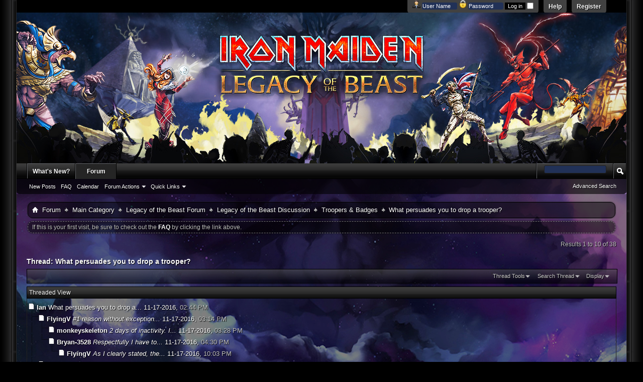

--- FILE ---
content_type: text/html; charset=ISO-8859-1
request_url: https://forum.ironmaidenlegacy.com/showthread.php?4273-What-persuades-you-to-drop-a-trooper&s=ef840e9008d5ef57b44b176f9a406534&p=28939&mode=threaded
body_size: 20808
content:
<!DOCTYPE html PUBLIC "-//W3C//DTD XHTML 1.0 Transitional//EN" "http://www.w3.org/TR/xhtml1/DTD/xhtml1-transitional.dtd">
<html xmlns="http://www.w3.org/1999/xhtml" dir="ltr" lang="en" id="vbulletin_html">
<head>
	<meta http-equiv="Content-Type" content="text/html; charset=ISO-8859-1" />
<meta id="e_vb_meta_bburl" name="vb_meta_bburl" content="https://forum.ironmaidenlegacy.com" />
<base href="https://forum.ironmaidenlegacy.com/" /><!--[if IE]></base><![endif]-->
<meta name="generator" content="vBulletin 4.2.3" />
<meta http-equiv="X-UA-Compatible" content="IE=9" />

	<link rel="Shortcut Icon" href="favicon.ico" type="image/x-icon" />








	
		<script type="text/javascript" src="https://ajax.googleapis.com/ajax/libs/yui/2.9.0/build/yuiloader-dom-event/yuiloader-dom-event.js"></script>
	

<script type="text/javascript">
<!--
	if (typeof YAHOO === 'undefined') // Load ALL YUI Local
	{
		document.write('<script type="text/javascript" src="clientscript/yui/yuiloader-dom-event/yuiloader-dom-event.js?v=423"><\/script>');
		document.write('<script type="text/javascript" src="clientscript/yui/connection/connection-min.js?v=423"><\/script>');
		var yuipath = 'clientscript/yui';
		var yuicombopath = '';
		var remoteyui = false;
	}
	else	// Load Rest of YUI remotely (where possible)
	{
		var yuipath = 'http://ajax.googleapis.com/ajax/libs/yui/2.9.0/build';
		var yuicombopath = '';
		var remoteyui = true;
		if (!yuicombopath)
		{
			document.write('<script type="text/javascript" src="http://ajax.googleapis.com/ajax/libs/yui/2.9.0/build/connection/connection-min.js?v=423"><\/script>');
		}
	}
	var SESSIONURL = "s=535d404e9ae97c46e1c599115e43cad2&";
	var SECURITYTOKEN = "guest";
	var IMGDIR_MISC = "images/ProGamer/misc";
	var IMGDIR_BUTTON = "images/ProGamer/buttons";
	var vb_disable_ajax = parseInt("0", 10);
	var SIMPLEVERSION = "423";
	var BBURL = "https://forum.ironmaidenlegacy.com";
	var LOGGEDIN = 0 > 0 ? true : false;
	var THIS_SCRIPT = "showthread";
	var RELPATH = "showthread.php?4273-What-persuades-you-to-drop-a-trooper&amp;p=28939&amp;mode=threaded";
	var PATHS = {
		forum : "",
		cms   : "",
		blog  : ""
	};
	var AJAXBASEURL = "http://forum.ironmaidenlegacy.com/";
// -->
</script>
<script type="text/javascript" src="https://forum.ironmaidenlegacy.com/clientscript/vbulletin-core.js?v=423"></script>





	<link rel="stylesheet" type="text/css" href="css.php?styleid=5&amp;langid=1&amp;d=1479168286&amp;td=ltr&amp;sheet=bbcode.css,editor.css,popupmenu.css,reset-fonts.css,vbulletin.css,vbulletin-chrome.css,vbulletin-formcontrols.css," />

	<!--[if lt IE 8]>
	<link rel="stylesheet" type="text/css" href="css.php?styleid=5&amp;langid=1&amp;d=1479168286&amp;td=ltr&amp;sheet=popupmenu-ie.css,vbulletin-ie.css,vbulletin-chrome-ie.css,vbulletin-formcontrols-ie.css,editor-ie.css" />
	<![endif]-->


	<meta name="keywords" content="trooper badges, trooper, saved, remember, disappeared, switched, troll, shields, nomad, wanna, persuades, delete, memory, couple, thought, check" />
	<meta name="description" content="I am just wondering what makes you decide to drop a trooper, especially if they are daily player. 
 
I try to keep my list at a manageable 30-35 so I can guarantee to play them all every day. If someone doesn't get badges from me, its because the game crashed, or was down for maintenance. I've finished the campaign now, but even before that, I never risked someone's champion on a level I had no chance with, so very very few deaths ever. I dont think anyone would drop me for activity but not" />

	<title> What persuades you to drop a trooper?</title>
	<link rel="canonical" href="showthread.php?4273-What-persuades-you-to-drop-a-trooper&s=535d404e9ae97c46e1c599115e43cad2" />
	
	
	
	
	
	
	
	
	

	
		<link rel="stylesheet" type="text/css" href="css.php?styleid=5&amp;langid=1&amp;d=1479168286&amp;td=ltr&amp;sheet=toolsmenu.css,postlist.css,showthread.css,postbit.css,options.css,attachment.css,poll.css,lightbox.css" />
	
	<!--[if lt IE 8]><link rel="stylesheet" type="text/css" href="css.php?styleid=5&amp;langid=1&amp;d=1479168286&amp;td=ltr&amp;sheet=toolsmenu-ie.css,postlist-ie.css,showthread-ie.css,postbit-ie.css,poll-ie.css" /><![endif]-->
<link rel="stylesheet" type="text/css" href="css.php?styleid=5&amp;langid=1&amp;d=1479168286&amp;td=ltr&amp;sheet=additional.css" />

</head>

<body>

<div id="wrapper">
<div id="bordleft"><div id="bordright">
<div id="newnav">
	<div id="toplinks" class="toplinks">
		
			<ul class="nouser">
			
				<li><a href="register.php?s=535d404e9ae97c46e1c599115e43cad2" rel="nofollow">Register</a></li>
			
				<li><a rel="help" href="faq.php?s=535d404e9ae97c46e1c599115e43cad2">Help</a></li>
				<li>
			<script type="text/javascript" src="clientscript/vbulletin_md5.js?v=423"></script>
			<form id="navbar_loginform" action="login.php?s=535d404e9ae97c46e1c599115e43cad2&amp;do=login" method="post" onsubmit="md5hash(vb_login_password, vb_login_md5password, vb_login_md5password_utf, 0)">
				<fieldset id="logindetails" class="logindetails">
					<div>
						<div>
<img src="images/ProGamer/misc/username.png" alt="Username" />
					<input type="text" class="textbox default-value" name="vb_login_username" id="navbar_username" size="10" accesskey="u" tabindex="101" value="User Name" />
<img src="images/ProGamer/misc/password.png" alt="Password" />
					<input type="password" class="textbox" tabindex="102" name="vb_login_password" id="navbar_password" size="10" />
					<input type="text" class="textbox default-value" tabindex="102" name="vb_login_password_hint" id="navbar_password_hint" size="10" value="Password" style="display:none;" />
					<input type="submit" class="loginbutton" tabindex="104" value="Log in" title="Enter your username and password in the boxes provided to login, or click the 'register' button to create a profile for yourself." accesskey="s" />
<input type="checkbox" name="cookieuser" value="1" id="cb_cookieuser_navbar" class="cb_cookieuser_navbar" accesskey="c" tabindex="103" />
						</div>
					</div>
				</fieldset>


				<input type="hidden" name="s" value="535d404e9ae97c46e1c599115e43cad2" />
				<input type="hidden" name="securitytoken" value="guest" />
				<input type="hidden" name="do" value="login" />
				<input type="hidden" name="vb_login_md5password" />
				<input type="hidden" name="vb_login_md5password_utf" />
			</form>
			<script type="text/javascript">
			YAHOO.util.Dom.setStyle('navbar_password_hint', "display", "inline");
			YAHOO.util.Dom.setStyle('navbar_password', "display", "none");
			vB_XHTML_Ready.subscribe(function()
			{
			//
				YAHOO.util.Event.on('navbar_username', "focus", navbar_username_focus);
				YAHOO.util.Event.on('navbar_username', "blur", navbar_username_blur);
				YAHOO.util.Event.on('navbar_password_hint', "focus", navbar_password_hint);
				YAHOO.util.Event.on('navbar_password', "blur", navbar_password);
			});
			
			function navbar_username_focus(e)
			{
			//
				var textbox = YAHOO.util.Event.getTarget(e);
				if (textbox.value == 'User Name')
				{
				//
					textbox.value='';
					textbox.style.color='#fff';
				}
			}

			function navbar_username_blur(e)
			{
			//
				var textbox = YAHOO.util.Event.getTarget(e);
				if (textbox.value == '')
				{
				//
					textbox.value='User Name';
					textbox.style.color='#fff';
				}
			}
			
			function navbar_password_hint(e)
			{
			//
				var textbox = YAHOO.util.Event.getTarget(e);
				
				YAHOO.util.Dom.setStyle('navbar_password_hint', "display", "none");
				YAHOO.util.Dom.setStyle('navbar_password', "display", "inline");
				YAHOO.util.Dom.get('navbar_password').focus();
			}

			function navbar_password(e)
			{
			//
				var textbox = YAHOO.util.Event.getTarget(e);
				
				if (textbox.value == '')
				{
					YAHOO.util.Dom.setStyle('navbar_password_hint', "display", "inline");
					YAHOO.util.Dom.setStyle('navbar_password', "display", "none");
				}
			}
			</script>
				</li>
				
			</ul>
		
	</div>
</div> <!-- nav -->
<div class="above_body"> <!-- closing tag is in template navbar -->
<div id="header" class="floatcontainer doc_header">
	<div><a name="top" href="forum.php?s=535d404e9ae97c46e1c599115e43cad2" class="logo-image"><img src="images/ProGamer/misc/logo.png" alt="Legacy of the Beast Forums - Powered by vBulletin" /></a></div>
	<div class="ad_global_header">
		
		
	</div>
	<hr />
</div>
<div id="navbar" class="navbar">
	<ul id="navtabs" class="navtabs floatcontainer">
		
		
	
		<li  id="vbtab_whatsnew">
			<a class="navtab" href="activity.php?s=535d404e9ae97c46e1c599115e43cad2">What's New?</a>
		</li>
		
		

	
		<li class="selected" id="vbtab_forum">
			<a class="navtab" href="forum.php?s=535d404e9ae97c46e1c599115e43cad2">Forum</a>
		</li>
		
		
			<ul class="floatcontainer">
				
					
						
							<li id="vbflink_newposts"><a href="search.php?s=535d404e9ae97c46e1c599115e43cad2&amp;do=getnew&amp;contenttype=vBForum_Post">New Posts</a></li>
						
					
				
					
						
							<li id="vbflink_faq"><a href="faq.php?s=535d404e9ae97c46e1c599115e43cad2">FAQ</a></li>
						
					
				
					
						
							<li id="vbflink_calendar"><a href="calendar.php?s=535d404e9ae97c46e1c599115e43cad2">Calendar</a></li>
						
					
				
					
						<li class="popupmenu" id="vbmenu_actions">
							<a href="javascript://" class="popupctrl">Forum Actions</a>
							<ul class="popupbody popuphover">
								
									<li id="vbalink_mfr"><a href="forumdisplay.php?s=535d404e9ae97c46e1c599115e43cad2&amp;do=markread&amp;markreadhash=guest">Mark Forums Read</a></li>
								
							</ul>
						</li>
					
				
					
						<li class="popupmenu" id="vbmenu_qlinks">
							<a href="javascript://" class="popupctrl">Quick Links</a>
							<ul class="popupbody popuphover">
								
									<li id="vbqlink_posts"><a href="search.php?s=535d404e9ae97c46e1c599115e43cad2&amp;do=getdaily&amp;contenttype=vBForum_Post">Today's Posts</a></li>
								
									<li id="vbqlink_leaders"><a href="showgroups.php?s=535d404e9ae97c46e1c599115e43cad2">View Site Leaders</a></li>
								
							</ul>
						</li>
					
				
			</ul>
		

		
	</ul>
	
		<div id="globalsearch" class="globalsearch">
			<form action="search.php?s=535d404e9ae97c46e1c599115e43cad2&amp;do=process" method="post" id="navbar_search" class="navbar_search">
				
				<input type="hidden" name="securitytoken" value="guest" />
				<input type="hidden" name="do" value="process" />
				<span class="textboxcontainer"><span><input type="text" value="" name="query" class="textbox" tabindex="99"/></span></span>
				<span class="buttoncontainer"><span><input type="image" class="searchbutton" src="images/ProGamer/buttons/search.png" name="submit" onclick="document.getElementById('navbar_search').submit;" tabindex="100"/></span></span>
			</form>
			<ul class="navbar_advanced_search">
				<li><a href="search.php?s=535d404e9ae97c46e1c599115e43cad2" accesskey="4">Advanced Search</a></li>
				
			</ul>
		</div>
	
</div>
</div><!-- closing div for above_body -->

<div class="body_wrapper">
<div id="newcrumb">
 <div id="crumbL">
<div id="breadcrumb" class="breadcrumb">
	<ul class="floatcontainer">
		<li class="navbithome"><a href="index.php?s=535d404e9ae97c46e1c599115e43cad2" accesskey="1"><img src="images/ProGamer/misc/navbit-home.png" alt="Home" /></a></li>
		
	<li class="navbit"><a href="forum.php?s=535d404e9ae97c46e1c599115e43cad2">Forum</a></li>

	<li class="navbit"><a href="forumdisplay.php?1-Main-Category&amp;s=535d404e9ae97c46e1c599115e43cad2">Main Category</a></li>

	<li class="navbit"><a href="forumdisplay.php?2-Legacy-of-the-Beast-Forum&amp;s=535d404e9ae97c46e1c599115e43cad2">Legacy of the Beast Forum</a></li>

	<li class="navbit"><a href="forumdisplay.php?27-Legacy-of-the-Beast-Discussion&amp;s=535d404e9ae97c46e1c599115e43cad2">Legacy of the Beast Discussion</a></li>

	<li class="navbit"><a href="forumdisplay.php?41-Troopers-amp-Badges&amp;s=535d404e9ae97c46e1c599115e43cad2">Troopers &amp; Badges</a></li>

		
	<li class="navbit lastnavbit"><span> What persuades you to drop a trooper?</span></li>

	</ul>
	<hr />
</div>
 </div> <!-- crumb -->
 <div id="crumbR">
  <ul>
   
   
   
   
   
   
   
   
   
  </ul>
 </div>
 <br clear="all" />
</div> <!-- newcrumb -->





	<form action="profile.php?do=dismissnotice" method="post" id="notices" class="notices">
		<input type="hidden" name="do" value="dismissnotice" />
		<input type="hidden" name="s" value="s=535d404e9ae97c46e1c599115e43cad2&amp;" />
		<input type="hidden" name="securitytoken" value="guest" />
		<input type="hidden" id="dismiss_notice_hidden" name="dismiss_noticeid" value="" />
		<input type="hidden" name="url" value="" />
		<ol>
			<li class="restore" id="navbar_notice_1">
	
	If this is your first visit, be sure to
		check out the <a href="faq.php?s=535d404e9ae97c46e1c599115e43cad2" target="_blank"><b>FAQ</b></a> by clicking the
		link above.
</li>
		</ol>
	</form>





	<div id="above_postlist" class="above_postlist">
		
		<div id="pagination_top" class="pagination_top">
		
			<div id="postpagestats_above" class="postpagestats">
				Results 1 to 10 of 38
			</div>
		</div>
	</div>
	<div id="pagetitle" class="pagetitle">
		<h1>
			Thread: <span class="threadtitle"><a href="showthread.php?4273-What-persuades-you-to-drop-a-trooper&s=535d404e9ae97c46e1c599115e43cad2" title="Reload this Page">What persuades you to drop a trooper?</a></span>
		</h1>
		
	</div>
	<div id="thread_controls" class="thread_controls toolsmenu">
		<div>
		<ul id="postlist_popups" class="postlist_popups popupgroup">
			
			
			<li class="popupmenu" id="threadtools">
				<h6><a class="popupctrl" href="javascript://">Thread Tools</a></h6>
				<ul class="popupbody popuphover">
					<li><a href="printthread.php?s=535d404e9ae97c46e1c599115e43cad2&amp;t=4273&amp;pp=10&amp;page=1" accesskey="3" rel="nofollow">Show Printable Version</a></li>
					
					<li>
						
					</li>
					
				</ul>
			</li>

			

			
				<li class="popupmenu searchthread menusearch" id="searchthread">
					<h6><a class="popupctrl" href="javascript://">Search Thread</a></h6>
					<form action="search.php" method="post">
						<ul class="popupbody popuphover">
							<li>
								<input type="text" name="query" class="searchbox" value="Search..." tabindex="13" />
								<input type="submit" class="button" value="Search" tabindex="14" />
							</li>
							<li class="formsubmit" id="popupsearch">
								<div class="submitoptions">&nbsp;</div>
								<div class="advancedsearchlink"><a href="search.php?s=535d404e9ae97c46e1c599115e43cad2&amp;search_type=1&amp;searchthreadid=4273&amp;contenttype=vBForum_Post">Advanced Search</a></div>
							</li>
						</ul>
						<input type="hidden" name="s" value="535d404e9ae97c46e1c599115e43cad2" />
						<input type="hidden" name="securitytoken" value="guest" />
						<input type="hidden" name="do" value="process" />
						<input type="hidden" name="searchthreadid" value="4273" />
						<input type="hidden" name="search_type" value="1" />
						<input type="hidden" name="contenttype" value="vBForum_Post" />
					</form>
				</li>
			

			

			
				<li class="popupmenu" id="displaymodes">
					<h6><a class="popupctrl" href="javascript://">Display</a></h6>
					<ul class="popupbody popuphover">
						<li><a href="showthread.php?4273-What-persuades-you-to-drop-a-trooper&amp;s=535d404e9ae97c46e1c599115e43cad2&amp;p=28939&amp;mode=linear#post28939"> Switch to Linear Mode</a></li>
						<li><a href="showthread.php?4273-What-persuades-you-to-drop-a-trooper&amp;s=535d404e9ae97c46e1c599115e43cad2&amp;mode=hybrid"> Switch to Hybrid Mode</a></li>
						<li><label>Threaded Mode</label></li>
					</ul>
				</li>
			

			
			</ul>
		</div>
	</div>

<div id="postlist" class="postlist restrain">
	
		<script type="text/javascript">
<!--
var imgdir_statusicon = "images/ProGamer/statusicon";
var imgdir_misc = "images/ProGamer/misc";
var cleargifurl = "clear.gif";
var guestphrase = "Guest";
var morephrase = "More replies below current depth...";
var highlightwords = "";
//-->
</script>

<script type="text/javascript" src="clientscript/vbulletin_thrdpostlist.js?v=423"></script>

<script type="text/javascript">
<!--
// initialize some variables
var curpostid = 28939;
var quickreply = false;

// cached posts (no page reload required to view)
pd[23408] = '\r\n<li class="postbitlegacy postbitim postcontainer old" id="post_23408">\r\n<!-' + '- see bottom of postbit.css for .userinfo .popupmenu styles -' + '->\r\n\r\n	<div class="posthead">\r\n			<span class="postdate old">\r\n				\r\n					<span class="date">11-17-2016,&nbsp;<span class="time">02:44 PM</span></span>\r\n				\r\n			</span>\r\n			<span class="nodecontrols">\r\n				\r\n					<a name="post23408" href="showthread.php?4273-What-persuades-you-to-drop-a-trooper&amp;s=535d404e9ae97c46e1c599115e43cad2&amp;p=23408&amp;viewfull=1#post23408" class="postcounter">#1</a><a id="postcount23408" name="1"></a>\r\n				\r\n				\r\n				\r\n			</span>\r\n	</div>\r\n	<div class="postdetails">\r\n		<div class="userinfo">\r\n			<div class="username_container">\r\n			\r\n				<div class="popupmenu memberaction">\r\n	<a class="username offline popupctrl" href="member.php?7771-Ian&amp;s=535d404e9ae97c46e1c599115e43cad2" title="Ian is offline"><strong>Ian</strong></a>\r\n	<ul class="popupbody popuphover memberaction_body">\r\n		<li class="left">\r\n			<a href="member.php?7771-Ian&amp;s=535d404e9ae97c46e1c599115e43cad2" class="siteicon_profile">\r\n				View Profile\r\n			</a>\r\n		</li>\r\n		\r\n		<li class="right">\r\n			<a href="search.php?s=535d404e9ae97c46e1c599115e43cad2&amp;do=finduser&amp;userid=7771&amp;contenttype=vBForum_Post&amp;showposts=1" class="siteicon_forum" rel="nofollow">\r\n				View Forum Posts\r\n			</a>\r\n		</li>\r\n		\r\n		\r\n		<li class="left">\r\n			<a href="private.php?s=535d404e9ae97c46e1c599115e43cad2&amp;do=newpm&amp;u=7771" class="siteicon_message" rel="nofollow">\r\n				Private Message\r\n			</a>\r\n		</li>\r\n		\r\n		\r\n		\r\n		\r\n		\r\n		\r\n		\r\n\r\n		\r\n\r\n		\r\n		\r\n	</ul>\r\n</div>\r\n				<img class="inlineimg onlinestatus" src="images/ProGamer/statusicon/user-offline.png" alt="Ian is offline" border="0" />\r\n\r\n			\r\n			</div>\r\n			<span class="usertitle">\r\n				Senior Member\r\n			</span>\r\n			\r\n			\r\n			\r\n			 \r\n			\r\n				<hr />\r\n				<dl class="userinfo_extra">\r\n					<div class="bppostbit"><dt>Join Date</dt> <dd>Sep 2016</dd></div>\r\n					<div class="bppostbit"><dt>Location</dt> <dd>London</dd></div>\r\n					<div class="bppostbit"><dt> OS</dt> <dd>Android</dd></div>\r\n					\r\n					<div class="bppostbit"><dt>Posts</dt> <dd>367</dd>	</div>\r\n					\r\n				</dl>\r\n				\r\n				\r\n				<div class="imlinks">\r\n					    \r\n				</div>\r\n			\r\n		</div>\r\n		<div class="postbody">\r\n			<div class="postrow">\r\n				\r\n				\r\n				<h2 class="title icon">\r\n					What persuades you to drop a trooper?\r\n				</h2>\r\n				\r\n\r\n\r\n						\r\n						\r\n				<div class="content">\r\n					<div id="post_message_23408">\r\n						<blockquote class="postcontent restore ">\r\n							I am just wondering what makes you decide to drop a trooper, especially if they are daily player.<br />\r\n<br />\r\nI try to keep my list at a manageable 30-35 so I can guarantee to play them all every day. If someone doesn\'t get badges from me, its because the game crashed, or was down for maintenance. I\'ve finished the campaign now, but even before that, I never risked someone\'s champion on a level I had no chance with, so very very few deaths ever. I dont think anyone would drop me for activity but not sure (???)<br />\r\n<br />\r\nI have only been dropped by a few people as trooper, but rejected by a few as well. I have rotated my Champion between Soldier Eddie (lvl 100, 4x 5* talismans, maxed + 2x 4*) or Nomad (lvl 100 with all 5* talis) when it\'s Green Lord of Light day. Would I be better off leaving it as Eddie all the time and not try to provide a useful ally?<br />\r\n<br />\r\nFor me, I will drop people if they are inactive for 10+ days (with one exception for some guy with an awesome Wicker Man which I keep using). Otherwise I keep people on my list as long as they are active. Wondering what you guys do.\r\n						</blockquote>\r\n					</div>\r\n\r\n					\r\n				</div>\r\n			</div>\r\n			\r\n			<div class="cleardiv"></div>\r\n		</div>\r\n	</div>\r\n		<div class="postfoot">\r\n			<!-' + '- <div class="postfoot_container"> -' + '->\r\n			<div class="textcontrols floatcontainer">\r\n				<span class="postcontrols">\r\n					<img style="display:none" id="progress_23408" src="images/ProGamer/misc/progress.gif" alt="" />\r\n					\r\n					\r\n					\r\n					\r\n				</span>\r\n				<span class="postlinking">\r\n					\r\n						\r\n					\r\n\r\n					\r\n					\r\n					\r\n					\r\n\r\n					\r\n					\r\n\r\n					\r\n					\r\n					\r\n					\r\n					\r\n				</span>\r\n			<!-' + '- </div> -' + '->\r\n			</div>\r\n		</div>\r\n	<hr />\r\n</li>\r\n';
pd[23414] = '\r\n<li class="postbitlegacy postbitim postcontainer old" id="post_23414">\r\n<!-' + '- see bottom of postbit.css for .userinfo .popupmenu styles -' + '->\r\n\r\n	<div class="posthead">\r\n			<span class="postdate old">\r\n				\r\n					<span class="date">11-17-2016,&nbsp;<span class="time">03:14 PM</span></span>\r\n				\r\n			</span>\r\n			<span class="nodecontrols">\r\n				\r\n					<a name="post23414" href="showthread.php?4273-What-persuades-you-to-drop-a-trooper&amp;s=535d404e9ae97c46e1c599115e43cad2&amp;p=23414&amp;viewfull=1#post23414" class="postcounter">#2</a><a id="postcount23414" name="2"></a>\r\n				\r\n				\r\n				\r\n			</span>\r\n	</div>\r\n	<div class="postdetails">\r\n		<div class="userinfo">\r\n			<div class="username_container">\r\n			\r\n				<div class="popupmenu memberaction">\r\n	<a class="username offline popupctrl" href="member.php?8117-FlyingV&amp;s=535d404e9ae97c46e1c599115e43cad2" title="FlyingV is offline"><strong>FlyingV</strong></a>\r\n	<ul class="popupbody popuphover memberaction_body">\r\n		<li class="left">\r\n			<a href="member.php?8117-FlyingV&amp;s=535d404e9ae97c46e1c599115e43cad2" class="siteicon_profile">\r\n				View Profile\r\n			</a>\r\n		</li>\r\n		\r\n		<li class="right">\r\n			<a href="search.php?s=535d404e9ae97c46e1c599115e43cad2&amp;do=finduser&amp;userid=8117&amp;contenttype=vBForum_Post&amp;showposts=1" class="siteicon_forum" rel="nofollow">\r\n				View Forum Posts\r\n			</a>\r\n		</li>\r\n		\r\n		\r\n		<li class="left">\r\n			<a href="private.php?s=535d404e9ae97c46e1c599115e43cad2&amp;do=newpm&amp;u=8117" class="siteicon_message" rel="nofollow">\r\n				Private Message\r\n			</a>\r\n		</li>\r\n		\r\n		\r\n		\r\n		\r\n		\r\n		\r\n		\r\n\r\n		\r\n\r\n		\r\n		\r\n	</ul>\r\n</div>\r\n				<img class="inlineimg onlinestatus" src="images/ProGamer/statusicon/user-offline.png" alt="FlyingV is offline" border="0" />\r\n\r\n			\r\n			</div>\r\n			<span class="usertitle">\r\n				Senior Member\r\n			</span>\r\n			\r\n			\r\n			\r\n			 \r\n			\r\n				<hr />\r\n				<dl class="userinfo_extra">\r\n					<div class="bppostbit"><dt>Join Date</dt> <dd>Oct 2016</dd></div>\r\n					\r\n					<div class="bppostbit"><dt> OS</dt> <dd>iOS</dd></div>\r\n					\r\n					<div class="bppostbit"><dt>Posts</dt> <dd>364</dd>	</div>\r\n					\r\n				</dl>\r\n				\r\n				\r\n				<div class="imlinks">\r\n					    \r\n				</div>\r\n			\r\n		</div>\r\n		<div class="postbody">\r\n			<div class="postrow">\r\n				\r\n				\r\n\r\n\r\n						\r\n						\r\n				<div class="content">\r\n					<div id="post_message_23414">\r\n						<blockquote class="postcontent restore ">\r\n							#1 reason without exception or fail: inactivity. If (s)he\'s offline for 3 days, (s)he\'s off my team. There is no excuse why in 48 hours someone can\'t log on and autofarm the lowest level in the backround while watching netflix, doing dishes, etc. <br />\n<br />\nI get that ppl may might someone at a nightclub and is having a great evening/morning, that someone has a work deadline, or perhaps has an adventure outdoors on the weekend, but I call bullshit that one can\'t even log on in 72 hours. Odds are that laziness/boredom are the rule, and some valid emergency that kept a 21st century human from wifi in 2016 is the extreme exception.<br />\n<br />\nThe second one is failure to level the player\'s champion. If that Blue Allied Soldier Champion (purportedly one of the player\'s best and most-used toons) is sitting at level 43 for a week, then it\'s clear that player is hardly playing, and if (s)he is hardly playing, odds are my trooper is rarely (if ever) being used by that person.\r\n						</blockquote>\r\n					</div>\r\n\r\n					\r\n				</div>\r\n			</div>\r\n			\r\n			<div class="cleardiv"></div>\r\n		</div>\r\n	</div>\r\n		<div class="postfoot">\r\n			<!-' + '- <div class="postfoot_container"> -' + '->\r\n			<div class="textcontrols floatcontainer">\r\n				<span class="postcontrols">\r\n					<img style="display:none" id="progress_23414" src="images/ProGamer/misc/progress.gif" alt="" />\r\n					\r\n					\r\n					\r\n					\r\n				</span>\r\n				<span class="postlinking">\r\n					\r\n						\r\n					\r\n\r\n					\r\n					\r\n					\r\n					\r\n\r\n					\r\n					\r\n\r\n					\r\n					\r\n					\r\n					\r\n					\r\n				</span>\r\n			<!-' + '- </div> -' + '->\r\n			</div>\r\n		</div>\r\n	<hr />\r\n</li>\r\n';
pd[23415] = '\r\n<li class="postbitlegacy postbitim postcontainer old" id="post_23415">\r\n<!-' + '- see bottom of postbit.css for .userinfo .popupmenu styles -' + '->\r\n\r\n	<div class="posthead">\r\n			<span class="postdate old">\r\n				\r\n					<span class="date">11-17-2016,&nbsp;<span class="time">03:28 PM</span></span>\r\n				\r\n			</span>\r\n			<span class="nodecontrols">\r\n				\r\n					<a name="post23415" href="showthread.php?4273-What-persuades-you-to-drop-a-trooper&amp;s=535d404e9ae97c46e1c599115e43cad2&amp;p=23415&amp;viewfull=1#post23415" class="postcounter">#3</a><a id="postcount23415" name="3"></a>\r\n				\r\n				\r\n				\r\n			</span>\r\n	</div>\r\n	<div class="postdetails">\r\n		<div class="userinfo">\r\n			<div class="username_container">\r\n			\r\n				<div class="popupmenu memberaction">\r\n	<a class="username offline popupctrl" href="member.php?6879-monkeyskeleton&amp;s=535d404e9ae97c46e1c599115e43cad2" title="monkeyskeleton is offline"><strong>monkeyskeleton</strong></a>\r\n	<ul class="popupbody popuphover memberaction_body">\r\n		<li class="left">\r\n			<a href="member.php?6879-monkeyskeleton&amp;s=535d404e9ae97c46e1c599115e43cad2" class="siteicon_profile">\r\n				View Profile\r\n			</a>\r\n		</li>\r\n		\r\n		<li class="right">\r\n			<a href="search.php?s=535d404e9ae97c46e1c599115e43cad2&amp;do=finduser&amp;userid=6879&amp;contenttype=vBForum_Post&amp;showposts=1" class="siteicon_forum" rel="nofollow">\r\n				View Forum Posts\r\n			</a>\r\n		</li>\r\n		\r\n		\r\n		<li class="left">\r\n			<a href="private.php?s=535d404e9ae97c46e1c599115e43cad2&amp;do=newpm&amp;u=6879" class="siteicon_message" rel="nofollow">\r\n				Private Message\r\n			</a>\r\n		</li>\r\n		\r\n		\r\n		\r\n		\r\n		\r\n		\r\n		\r\n\r\n		\r\n\r\n		\r\n		\r\n	</ul>\r\n</div>\r\n				<img class="inlineimg onlinestatus" src="images/ProGamer/statusicon/user-offline.png" alt="monkeyskeleton is offline" border="0" />\r\n\r\n			\r\n			</div>\r\n			<span class="usertitle">\r\n				Junior Member\r\n			</span>\r\n			\r\n			\r\n			\r\n			 \r\n			\r\n				<hr />\r\n				<dl class="userinfo_extra">\r\n					<div class="bppostbit"><dt>Join Date</dt> <dd>Jul 2016</dd></div>\r\n					\r\n					\r\n					\r\n					<div class="bppostbit"><dt>Posts</dt> <dd>11</dd>	</div>\r\n					\r\n				</dl>\r\n				\r\n				\r\n				<div class="imlinks">\r\n					    \r\n				</div>\r\n			\r\n		</div>\r\n		<div class="postbody">\r\n			<div class="postrow">\r\n				\r\n				\r\n\r\n\r\n						\r\n						\r\n				<div class="content">\r\n					<div id="post_message_23415">\r\n						<blockquote class="postcontent restore ">\r\n							2 days of inactivity. I autofarm Game of Death madness with my 50 troopers each day. Very rarely dont I get all 50 in, usually because somethings happened at work or with the kids in that case. As previous speaker said, anyone can autofarm whilst doing other things at home.\r\n						</blockquote>\r\n					</div>\r\n\r\n					\r\n				</div>\r\n			</div>\r\n			\r\n			<div class="cleardiv"></div>\r\n		</div>\r\n	</div>\r\n		<div class="postfoot">\r\n			<!-' + '- <div class="postfoot_container"> -' + '->\r\n			<div class="textcontrols floatcontainer">\r\n				<span class="postcontrols">\r\n					<img style="display:none" id="progress_23415" src="images/ProGamer/misc/progress.gif" alt="" />\r\n					\r\n					\r\n					\r\n					\r\n				</span>\r\n				<span class="postlinking">\r\n					\r\n						\r\n					\r\n\r\n					\r\n					\r\n					\r\n					\r\n\r\n					\r\n					\r\n\r\n					\r\n					\r\n					\r\n					\r\n					\r\n				</span>\r\n			<!-' + '- </div> -' + '->\r\n			</div>\r\n		</div>\r\n	<hr />\r\n</li>\r\n';
pd[23422] = '\r\n<li class="postbitlegacy postbitim postcontainer old" id="post_23422">\r\n<!-' + '- see bottom of postbit.css for .userinfo .popupmenu styles -' + '->\r\n\r\n	<div class="posthead">\r\n			<span class="postdate old">\r\n				\r\n					<span class="date">11-17-2016,&nbsp;<span class="time">04:30 PM</span></span>\r\n				\r\n			</span>\r\n			<span class="nodecontrols">\r\n				\r\n					<a name="post23422" href="showthread.php?4273-What-persuades-you-to-drop-a-trooper&amp;s=535d404e9ae97c46e1c599115e43cad2&amp;p=23422&amp;viewfull=1#post23422" class="postcounter">#4</a><a id="postcount23422" name="4"></a>\r\n				\r\n				\r\n				\r\n			</span>\r\n	</div>\r\n	<div class="postdetails">\r\n		<div class="userinfo">\r\n			<div class="username_container">\r\n			\r\n				<div class="popupmenu memberaction">\r\n	<a class="username offline popupctrl" href="member.php?6740-Bryan-3528&amp;s=535d404e9ae97c46e1c599115e43cad2" title="Bryan-3528 is offline"><strong>Bryan-3528</strong></a>\r\n	<ul class="popupbody popuphover memberaction_body">\r\n		<li class="left">\r\n			<a href="member.php?6740-Bryan-3528&amp;s=535d404e9ae97c46e1c599115e43cad2" class="siteicon_profile">\r\n				View Profile\r\n			</a>\r\n		</li>\r\n		\r\n		<li class="right">\r\n			<a href="search.php?s=535d404e9ae97c46e1c599115e43cad2&amp;do=finduser&amp;userid=6740&amp;contenttype=vBForum_Post&amp;showposts=1" class="siteicon_forum" rel="nofollow">\r\n				View Forum Posts\r\n			</a>\r\n		</li>\r\n		\r\n		\r\n		<li class="left">\r\n			<a href="private.php?s=535d404e9ae97c46e1c599115e43cad2&amp;do=newpm&amp;u=6740" class="siteicon_message" rel="nofollow">\r\n				Private Message\r\n			</a>\r\n		</li>\r\n		\r\n		\r\n		\r\n		\r\n		\r\n		\r\n		\r\n\r\n		\r\n\r\n		\r\n		\r\n	</ul>\r\n</div>\r\n				<img class="inlineimg onlinestatus" src="images/ProGamer/statusicon/user-offline.png" alt="Bryan-3528 is offline" border="0" />\r\n\r\n			\r\n			</div>\r\n			<span class="usertitle">\r\n				Senior Member\r\n			</span>\r\n			\r\n			\r\n			\r\n			 \r\n			\r\n				<hr />\r\n				<dl class="userinfo_extra">\r\n					<div class="bppostbit"><dt>Join Date</dt> <dd>Jul 2016</dd></div>\r\n					<div class="bppostbit"><dt>Location</dt> <dd>Tampa, FL</dd></div>\r\n					<div class="bppostbit"><dt> OS</dt> <dd>iOS</dd></div>\r\n					\r\n					<div class="bppostbit"><dt>Posts</dt> <dd>133</dd>	</div>\r\n					\r\n				</dl>\r\n				\r\n				\r\n				<div class="imlinks">\r\n					    \r\n				</div>\r\n			\r\n		</div>\r\n		<div class="postbody">\r\n			<div class="postrow">\r\n				\r\n				\r\n\r\n\r\n						\r\n						\r\n				<div class="content">\r\n					<div id="post_message_23422">\r\n						<blockquote class="postcontent restore ">\r\n							<div class="bbcode_container">\r\n	<div class="bbcode_quote">\r\n		<div class="quote_container">\r\n			<div class="bbcode_quote_container"></div>\r\n			\r\n				<div class="bbcode_postedby">\r\n					<img src="images/ProGamer/misc/quote_icon.png" alt="Quote" /> Originally Posted by <strong>FlyingV</strong>\r\n					<a href="showthread.php?s=535d404e9ae97c46e1c599115e43cad2&amp;p=23414#post23414" rel="nofollow"><img class="inlineimg" src="images/ProGamer/buttons/viewpost-right.png" alt="View Post" /></a>\r\n				</div>\r\n				<div class="message">...There is no excuse why in 48 hours someone can\'t log on...</div>\r\n			\r\n		</div>\r\n	</div>\r\n</div><br />\r\nRespectfully I have to disagree.  I was locked out of the game from Thursday November 10 and it was resolved by customer support on Monday November 14.  5 days of inactivity because I could not log into the game, I was locked out beyond my control.  I wanted to, but I could not.  Normally, I play every day and use 100% of my troopers daily without fail - with uncontrollable game crashes being the only obstacle.<br />\r\n<br />\r\nConsequently 5 troopers broke up with me <img src="images/smilies/tongue.png" border="0" alt="" title="Stick Out Tongue" class="inlineimg" />  I don\'t hold that against them.  I understand their desire to get trooper badges reciprocated from active troopers, and I agree with that, however inactivity doesn\'t always mean someone is being lazy or busy.  <br />\r\n<br />\r\nCheers!\r\n						</blockquote>\r\n					</div>\r\n\r\n					\r\n				</div>\r\n			</div>\r\n			\r\n			<div class="cleardiv"></div>\r\n		</div>\r\n	</div>\r\n		<div class="postfoot">\r\n			<!-' + '- <div class="postfoot_container"> -' + '->\r\n			<div class="textcontrols floatcontainer">\r\n				<span class="postcontrols">\r\n					<img style="display:none" id="progress_23422" src="images/ProGamer/misc/progress.gif" alt="" />\r\n					\r\n					\r\n					\r\n					\r\n				</span>\r\n				<span class="postlinking">\r\n					\r\n						\r\n					\r\n\r\n					\r\n					\r\n					\r\n					\r\n\r\n					\r\n					\r\n\r\n					\r\n					\r\n					\r\n					\r\n					\r\n				</span>\r\n			<!-' + '- </div> -' + '->\r\n			</div>\r\n		</div>\r\n	<hr />\r\n</li>\r\n';
pd[23463] = '\r\n<li class="postbitlegacy postbitim postcontainer old" id="post_23463">\r\n<!-' + '- see bottom of postbit.css for .userinfo .popupmenu styles -' + '->\r\n\r\n	<div class="posthead">\r\n			<span class="postdate old">\r\n				\r\n					<span class="date">11-17-2016,&nbsp;<span class="time">10:03 PM</span></span>\r\n				\r\n			</span>\r\n			<span class="nodecontrols">\r\n				\r\n					<a name="post23463" href="showthread.php?4273-What-persuades-you-to-drop-a-trooper&amp;s=535d404e9ae97c46e1c599115e43cad2&amp;p=23463&amp;viewfull=1#post23463" class="postcounter">#5</a><a id="postcount23463" name="5"></a>\r\n				\r\n				\r\n				\r\n			</span>\r\n	</div>\r\n	<div class="postdetails">\r\n		<div class="userinfo">\r\n			<div class="username_container">\r\n			\r\n				<div class="popupmenu memberaction">\r\n	<a class="username offline popupctrl" href="member.php?8117-FlyingV&amp;s=535d404e9ae97c46e1c599115e43cad2" title="FlyingV is offline"><strong>FlyingV</strong></a>\r\n	<ul class="popupbody popuphover memberaction_body">\r\n		<li class="left">\r\n			<a href="member.php?8117-FlyingV&amp;s=535d404e9ae97c46e1c599115e43cad2" class="siteicon_profile">\r\n				View Profile\r\n			</a>\r\n		</li>\r\n		\r\n		<li class="right">\r\n			<a href="search.php?s=535d404e9ae97c46e1c599115e43cad2&amp;do=finduser&amp;userid=8117&amp;contenttype=vBForum_Post&amp;showposts=1" class="siteicon_forum" rel="nofollow">\r\n				View Forum Posts\r\n			</a>\r\n		</li>\r\n		\r\n		\r\n		<li class="left">\r\n			<a href="private.php?s=535d404e9ae97c46e1c599115e43cad2&amp;do=newpm&amp;u=8117" class="siteicon_message" rel="nofollow">\r\n				Private Message\r\n			</a>\r\n		</li>\r\n		\r\n		\r\n		\r\n		\r\n		\r\n		\r\n		\r\n\r\n		\r\n\r\n		\r\n		\r\n	</ul>\r\n</div>\r\n				<img class="inlineimg onlinestatus" src="images/ProGamer/statusicon/user-offline.png" alt="FlyingV is offline" border="0" />\r\n\r\n			\r\n			</div>\r\n			<span class="usertitle">\r\n				Senior Member\r\n			</span>\r\n			\r\n			\r\n			\r\n			 \r\n			\r\n				<hr />\r\n				<dl class="userinfo_extra">\r\n					<div class="bppostbit"><dt>Join Date</dt> <dd>Oct 2016</dd></div>\r\n					\r\n					<div class="bppostbit"><dt> OS</dt> <dd>iOS</dd></div>\r\n					\r\n					<div class="bppostbit"><dt>Posts</dt> <dd>364</dd>	</div>\r\n					\r\n				</dl>\r\n				\r\n				\r\n				<div class="imlinks">\r\n					    \r\n				</div>\r\n			\r\n		</div>\r\n		<div class="postbody">\r\n			<div class="postrow">\r\n				\r\n				\r\n\r\n\r\n						\r\n						\r\n				<div class="content">\r\n					<div id="post_message_23463">\r\n						<blockquote class="postcontent restore ">\r\n							<div class="bbcode_container">\r\n	<div class="bbcode_quote">\r\n		<div class="quote_container">\r\n			<div class="bbcode_quote_container"></div>\r\n			\r\n				<div class="bbcode_postedby">\r\n					<img src="images/ProGamer/misc/quote_icon.png" alt="Quote" /> Originally Posted by <strong>Bryan-3528</strong>\r\n					<a href="showthread.php?s=535d404e9ae97c46e1c599115e43cad2&amp;p=23422#post23422" rel="nofollow"><img class="inlineimg" src="images/ProGamer/buttons/viewpost-right.png" alt="View Post" /></a>\r\n				</div>\r\n				<div class="message">Respectfully I have to disagree.  I was locked out of the game from Thursday November 10 and it was resolved by customer support on Monday November 14.  5 days of inactivity because I could not log into the game, I was locked out beyond my control.  I wanted to, but I could not.  Normally, I play every day and use 100% of my troopers daily without fail - with uncontrollable game crashes being the only obstacle.<br />\r\n<br />\r\nConsequently 5 troopers broke up with me <img src="images/smilies/tongue.png" border="0" alt="" title="Stick Out Tongue" class="inlineimg" />  I don\'t hold that against them.  I understand their desire to get trooper badges reciprocated from active troopers, and I agree with that, however inactivity doesn\'t always mean someone is being lazy or busy.  <br />\r\n<br />\r\nCheers!</div>\r\n			\r\n		</div>\r\n	</div>\r\n</div>As I clearly stated, the &quot;rule&quot; is laziness/boredom, the exception is some bizarre set of circumstances out of the player\'s control. Even as unpredictable as your circumstances are, I\'d easily wager there are over 99 bored/lazy/apathetic players abandoning the game for every one that\'s had some emergency.\r\n						</blockquote>\r\n					</div>\r\n\r\n					\r\n				</div>\r\n			</div>\r\n			\r\n			<div class="cleardiv"></div>\r\n		</div>\r\n	</div>\r\n		<div class="postfoot">\r\n			<!-' + '- <div class="postfoot_container"> -' + '->\r\n			<div class="textcontrols floatcontainer">\r\n				<span class="postcontrols">\r\n					<img style="display:none" id="progress_23463" src="images/ProGamer/misc/progress.gif" alt="" />\r\n					\r\n					\r\n					\r\n					\r\n				</span>\r\n				<span class="postlinking">\r\n					\r\n						\r\n					\r\n\r\n					\r\n					\r\n					\r\n					\r\n\r\n					\r\n					\r\n\r\n					\r\n					\r\n					\r\n					\r\n					\r\n				</span>\r\n			<!-' + '- </div> -' + '->\r\n			</div>\r\n		</div>\r\n	<hr />\r\n</li>\r\n';
pd[23417] = '\r\n<li class="postbitlegacy postbitim postcontainer old" id="post_23417">\r\n<!-' + '- see bottom of postbit.css for .userinfo .popupmenu styles -' + '->\r\n\r\n	<div class="posthead">\r\n			<span class="postdate old">\r\n				\r\n					<span class="date">11-17-2016,&nbsp;<span class="time">03:41 PM</span></span>\r\n				\r\n			</span>\r\n			<span class="nodecontrols">\r\n				\r\n					<a name="post23417" href="showthread.php?4273-What-persuades-you-to-drop-a-trooper&amp;s=535d404e9ae97c46e1c599115e43cad2&amp;p=23417&amp;viewfull=1#post23417" class="postcounter">#6</a><a id="postcount23417" name="6"></a>\r\n				\r\n				\r\n				\r\n			</span>\r\n	</div>\r\n	<div class="postdetails">\r\n		<div class="userinfo">\r\n			<div class="username_container">\r\n			\r\n				<div class="popupmenu memberaction">\r\n	<a class="username offline popupctrl" href="member.php?6712-Kaijester&amp;s=535d404e9ae97c46e1c599115e43cad2" title="Kaijester is offline"><strong>Kaijester</strong></a>\r\n	<ul class="popupbody popuphover memberaction_body">\r\n		<li class="left">\r\n			<a href="member.php?6712-Kaijester&amp;s=535d404e9ae97c46e1c599115e43cad2" class="siteicon_profile">\r\n				View Profile\r\n			</a>\r\n		</li>\r\n		\r\n		<li class="right">\r\n			<a href="search.php?s=535d404e9ae97c46e1c599115e43cad2&amp;do=finduser&amp;userid=6712&amp;contenttype=vBForum_Post&amp;showposts=1" class="siteicon_forum" rel="nofollow">\r\n				View Forum Posts\r\n			</a>\r\n		</li>\r\n		\r\n		\r\n		<li class="left">\r\n			<a href="private.php?s=535d404e9ae97c46e1c599115e43cad2&amp;do=newpm&amp;u=6712" class="siteicon_message" rel="nofollow">\r\n				Private Message\r\n			</a>\r\n		</li>\r\n		\r\n		\r\n		\r\n		\r\n		\r\n		\r\n		\r\n\r\n		\r\n\r\n		\r\n		\r\n	</ul>\r\n</div>\r\n				<img class="inlineimg onlinestatus" src="images/ProGamer/statusicon/user-offline.png" alt="Kaijester is offline" border="0" />\r\n\r\n			\r\n			</div>\r\n			<span class="usertitle">\r\n				the Unmodly\r\n			</span>\r\n			\r\n			\r\n			\r\n			\r\n			<a class="postuseravatar" href="member.php?6712-Kaijester&amp;s=535d404e9ae97c46e1c599115e43cad2" title="Kaijester is offline">\r\n				<img src="images/avatars/gunner.jpg" alt="Kaijester\'s Avatar" title="Kaijester\'s Avatar" />\r\n			</a>\r\n			 \r\n			\r\n				<hr />\r\n				<dl class="userinfo_extra">\r\n					<div class="bppostbit"><dt>Join Date</dt> <dd>Jul 2016</dd></div>\r\n					\r\n					\r\n					\r\n					<div class="bppostbit"><dt>Posts</dt> <dd>824</dd>	</div>\r\n					\r\n				</dl>\r\n				\r\n				\r\n				<div class="imlinks">\r\n					    \r\n				</div>\r\n			\r\n		</div>\r\n		<div class="postbody">\r\n			<div class="postrow">\r\n				\r\n				\r\n\r\n\r\n						\r\n						\r\n				<div class="content">\r\n					<div id="post_message_23417">\r\n						<blockquote class="postcontent restore ">\r\n							Apologies as I have removed a few faithful troopers recently as there has been some beginners who wanted to add me.<br />\n<br />\nI just thought it will be good to help some beginners.\r\n						</blockquote>\r\n					</div>\r\n\r\n					\r\n				</div>\r\n			</div>\r\n			\r\n			<div class="cleardiv"></div>\r\n		</div>\r\n	</div>\r\n		<div class="postfoot">\r\n			<!-' + '- <div class="postfoot_container"> -' + '->\r\n			<div class="textcontrols floatcontainer">\r\n				<span class="postcontrols">\r\n					<img style="display:none" id="progress_23417" src="images/ProGamer/misc/progress.gif" alt="" />\r\n					\r\n					\r\n					\r\n					\r\n				</span>\r\n				<span class="postlinking">\r\n					\r\n						\r\n					\r\n\r\n					\r\n					\r\n					\r\n					\r\n\r\n					\r\n					\r\n\r\n					\r\n					\r\n					\r\n					\r\n					\r\n				</span>\r\n			<!-' + '- </div> -' + '->\r\n			</div>\r\n		</div>\r\n	<hr />\r\n</li>\r\n';
pd[23420] = '\r\n<li class="postbitlegacy postbitim postcontainer old" id="post_23420">\r\n<!-' + '- see bottom of postbit.css for .userinfo .popupmenu styles -' + '->\r\n\r\n	<div class="posthead">\r\n			<span class="postdate old">\r\n				\r\n					<span class="date">11-17-2016,&nbsp;<span class="time">03:58 PM</span></span>\r\n				\r\n			</span>\r\n			<span class="nodecontrols">\r\n				\r\n					<a name="post23420" href="showthread.php?4273-What-persuades-you-to-drop-a-trooper&amp;s=535d404e9ae97c46e1c599115e43cad2&amp;p=23420&amp;viewfull=1#post23420" class="postcounter">#7</a><a id="postcount23420" name="7"></a>\r\n				\r\n				\r\n				\r\n			</span>\r\n	</div>\r\n	<div class="postdetails">\r\n		<div class="userinfo">\r\n			<div class="username_container">\r\n			\r\n				<div class="popupmenu memberaction">\r\n	<a class="username offline popupctrl" href="member.php?7771-Ian&amp;s=535d404e9ae97c46e1c599115e43cad2" title="Ian is offline"><strong>Ian</strong></a>\r\n	<ul class="popupbody popuphover memberaction_body">\r\n		<li class="left">\r\n			<a href="member.php?7771-Ian&amp;s=535d404e9ae97c46e1c599115e43cad2" class="siteicon_profile">\r\n				View Profile\r\n			</a>\r\n		</li>\r\n		\r\n		<li class="right">\r\n			<a href="search.php?s=535d404e9ae97c46e1c599115e43cad2&amp;do=finduser&amp;userid=7771&amp;contenttype=vBForum_Post&amp;showposts=1" class="siteicon_forum" rel="nofollow">\r\n				View Forum Posts\r\n			</a>\r\n		</li>\r\n		\r\n		\r\n		<li class="left">\r\n			<a href="private.php?s=535d404e9ae97c46e1c599115e43cad2&amp;do=newpm&amp;u=7771" class="siteicon_message" rel="nofollow">\r\n				Private Message\r\n			</a>\r\n		</li>\r\n		\r\n		\r\n		\r\n		\r\n		\r\n		\r\n		\r\n\r\n		\r\n\r\n		\r\n		\r\n	</ul>\r\n</div>\r\n				<img class="inlineimg onlinestatus" src="images/ProGamer/statusicon/user-offline.png" alt="Ian is offline" border="0" />\r\n\r\n			\r\n			</div>\r\n			<span class="usertitle">\r\n				Senior Member\r\n			</span>\r\n			\r\n			\r\n			\r\n			 \r\n			\r\n				<hr />\r\n				<dl class="userinfo_extra">\r\n					<div class="bppostbit"><dt>Join Date</dt> <dd>Sep 2016</dd></div>\r\n					<div class="bppostbit"><dt>Location</dt> <dd>London</dd></div>\r\n					<div class="bppostbit"><dt> OS</dt> <dd>Android</dd></div>\r\n					\r\n					<div class="bppostbit"><dt>Posts</dt> <dd>367</dd>	</div>\r\n					\r\n				</dl>\r\n				\r\n				\r\n				<div class="imlinks">\r\n					    \r\n				</div>\r\n			\r\n		</div>\r\n		<div class="postbody">\r\n			<div class="postrow">\r\n				\r\n				\r\n\r\n\r\n						\r\n						\r\n				<div class="content">\r\n					<div id="post_message_23420">\r\n						<blockquote class="postcontent restore ">\r\n							It\'s a pity there is no way to communicate with troopers in-game, because if someone goes on holiday then I don\'t expect them to be logging in religiously every day, but good points above.<br />\r\n<br />\r\n@Kaijester - Fully understand. I will miss that Cyborg for his special though\r\n						</blockquote>\r\n					</div>\r\n\r\n					\r\n				</div>\r\n			</div>\r\n			\r\n			<div class="cleardiv"></div>\r\n		</div>\r\n	</div>\r\n		<div class="postfoot">\r\n			<!-' + '- <div class="postfoot_container"> -' + '->\r\n			<div class="textcontrols floatcontainer">\r\n				<span class="postcontrols">\r\n					<img style="display:none" id="progress_23420" src="images/ProGamer/misc/progress.gif" alt="" />\r\n					\r\n					\r\n					\r\n					\r\n				</span>\r\n				<span class="postlinking">\r\n					\r\n						\r\n					\r\n\r\n					\r\n					\r\n					\r\n					\r\n\r\n					\r\n					\r\n\r\n					\r\n					\r\n					\r\n					\r\n					\r\n				</span>\r\n			<!-' + '- </div> -' + '->\r\n			</div>\r\n		</div>\r\n	<hr />\r\n</li>\r\n';
pd[23424] = '\r\n<li class="postbitlegacy postbitim postcontainer old" id="post_23424">\r\n<!-' + '- see bottom of postbit.css for .userinfo .popupmenu styles -' + '->\r\n\r\n	<div class="posthead">\r\n			<span class="postdate old">\r\n				\r\n					<span class="date">11-17-2016,&nbsp;<span class="time">04:36 PM</span></span>\r\n				\r\n			</span>\r\n			<span class="nodecontrols">\r\n				\r\n					<a name="post23424" href="showthread.php?4273-What-persuades-you-to-drop-a-trooper&amp;s=535d404e9ae97c46e1c599115e43cad2&amp;p=23424&amp;viewfull=1#post23424" class="postcounter">#8</a><a id="postcount23424" name="8"></a>\r\n				\r\n				\r\n				\r\n			</span>\r\n	</div>\r\n	<div class="postdetails">\r\n		<div class="userinfo">\r\n			<div class="username_container">\r\n			\r\n				<div class="popupmenu memberaction">\r\n	<a class="username offline popupctrl" href="member.php?7040-tex-0775&amp;s=535d404e9ae97c46e1c599115e43cad2" title="tex-0775 is offline"><strong>tex-0775</strong></a>\r\n	<ul class="popupbody popuphover memberaction_body">\r\n		<li class="left">\r\n			<a href="member.php?7040-tex-0775&amp;s=535d404e9ae97c46e1c599115e43cad2" class="siteicon_profile">\r\n				View Profile\r\n			</a>\r\n		</li>\r\n		\r\n		<li class="right">\r\n			<a href="search.php?s=535d404e9ae97c46e1c599115e43cad2&amp;do=finduser&amp;userid=7040&amp;contenttype=vBForum_Post&amp;showposts=1" class="siteicon_forum" rel="nofollow">\r\n				View Forum Posts\r\n			</a>\r\n		</li>\r\n		\r\n		\r\n		<li class="left">\r\n			<a href="private.php?s=535d404e9ae97c46e1c599115e43cad2&amp;do=newpm&amp;u=7040" class="siteicon_message" rel="nofollow">\r\n				Private Message\r\n			</a>\r\n		</li>\r\n		\r\n		\r\n		\r\n		\r\n		\r\n		\r\n		\r\n\r\n		\r\n\r\n		\r\n		\r\n	</ul>\r\n</div>\r\n				<img class="inlineimg onlinestatus" src="images/ProGamer/statusicon/user-offline.png" alt="tex-0775 is offline" border="0" />\r\n\r\n			\r\n			</div>\r\n			<span class="usertitle">\r\n				Senior Member\r\n			</span>\r\n			\r\n			\r\n			\r\n			 \r\n			\r\n				<hr />\r\n				<dl class="userinfo_extra">\r\n					<div class="bppostbit"><dt>Join Date</dt> <dd>Jul 2016</dd></div>\r\n					<div class="bppostbit"><dt>Location</dt> <dd>Denmark</dd></div>\r\n					<div class="bppostbit"><dt> OS</dt> <dd>iOS</dd></div>\r\n					\r\n					<div class="bppostbit"><dt>Posts</dt> <dd>152</dd>	</div>\r\n					\r\n				</dl>\r\n				\r\n				\r\n				<div class="imlinks">\r\n					    \r\n				</div>\r\n			\r\n		</div>\r\n		<div class="postbody">\r\n			<div class="postrow has_after_content">\r\n				\r\n				\r\n\r\n\r\n						\r\n						\r\n				<div class="content">\r\n					<div id="post_message_23424">\r\n						<blockquote class="postcontent restore ">\r\n							For troopers with good chars (5*, high level taliis or..?), 20+ days, could be longer if it\'s a char i use a lot, and one i don\'t have myself. Like already mentioned by others, lack of progress can get me to keep an eye on that player.<br />\nAnyway, it\'s just a game and rl can be bitch, even though i agree that it should be possible to autoplay the lower levels, while doing other things<br />\n<br />\n+1 for some kind of ingame message<br />\n<br />\ntex-0775\r\n						</blockquote>\r\n					</div>\r\n\r\n					\r\n				</div>\r\n			</div>\r\n			\r\n			<div class="after_content">\r\n				\r\n				<!-' + '- edit note -' + '->\r\n				<blockquote class="postcontent lastedited">\r\n					\r\n						Last edited by tex-0775; 11-17-2016 at <span class="time">04:44 PM</span>.\r\n					\r\n					\r\n				</blockquote>\r\n				<!-' + '- / edit note -' + '->\r\n				\r\n				\r\n				\r\n				\r\n				\r\n			</div>\r\n			\r\n			<div class="cleardiv"></div>\r\n		</div>\r\n	</div>\r\n		<div class="postfoot">\r\n			<!-' + '- <div class="postfoot_container"> -' + '->\r\n			<div class="textcontrols floatcontainer">\r\n				<span class="postcontrols">\r\n					<img style="display:none" id="progress_23424" src="images/ProGamer/misc/progress.gif" alt="" />\r\n					\r\n					\r\n					\r\n					\r\n				</span>\r\n				<span class="postlinking">\r\n					\r\n						\r\n					\r\n\r\n					\r\n					\r\n					\r\n					\r\n\r\n					\r\n					\r\n\r\n					\r\n					\r\n					\r\n					\r\n					\r\n				</span>\r\n			<!-' + '- </div> -' + '->\r\n			</div>\r\n		</div>\r\n	<hr />\r\n</li>\r\n';
pd[23425] = '\r\n<li class="postbitlegacy postbitim postcontainer old" id="post_23425">\r\n<!-' + '- see bottom of postbit.css for .userinfo .popupmenu styles -' + '->\r\n\r\n	<div class="posthead">\r\n			<span class="postdate old">\r\n				\r\n					<span class="date">11-17-2016,&nbsp;<span class="time">04:38 PM</span></span>\r\n				\r\n			</span>\r\n			<span class="nodecontrols">\r\n				\r\n					<a name="post23425" href="showthread.php?4273-What-persuades-you-to-drop-a-trooper&amp;s=535d404e9ae97c46e1c599115e43cad2&amp;p=23425&amp;viewfull=1#post23425" class="postcounter">#9</a><a id="postcount23425" name="9"></a>\r\n				\r\n				\r\n				\r\n			</span>\r\n	</div>\r\n	<div class="postdetails">\r\n		<div class="userinfo">\r\n			<div class="username_container">\r\n			\r\n				<div class="popupmenu memberaction">\r\n	<a class="username offline popupctrl" href="member.php?7092-Nekroliun&amp;s=535d404e9ae97c46e1c599115e43cad2" title="Nekroliun is offline"><strong>Nekroliun</strong></a>\r\n	<ul class="popupbody popuphover memberaction_body">\r\n		<li class="left">\r\n			<a href="member.php?7092-Nekroliun&amp;s=535d404e9ae97c46e1c599115e43cad2" class="siteicon_profile">\r\n				View Profile\r\n			</a>\r\n		</li>\r\n		\r\n		<li class="right">\r\n			<a href="search.php?s=535d404e9ae97c46e1c599115e43cad2&amp;do=finduser&amp;userid=7092&amp;contenttype=vBForum_Post&amp;showposts=1" class="siteicon_forum" rel="nofollow">\r\n				View Forum Posts\r\n			</a>\r\n		</li>\r\n		\r\n		\r\n		<li class="left">\r\n			<a href="private.php?s=535d404e9ae97c46e1c599115e43cad2&amp;do=newpm&amp;u=7092" class="siteicon_message" rel="nofollow">\r\n				Private Message\r\n			</a>\r\n		</li>\r\n		\r\n		\r\n		\r\n		\r\n		\r\n		\r\n		\r\n\r\n		\r\n\r\n		\r\n		\r\n	</ul>\r\n</div>\r\n				<img class="inlineimg onlinestatus" src="images/ProGamer/statusicon/user-offline.png" alt="Nekroliun is offline" border="0" />\r\n\r\n			\r\n			</div>\r\n			<span class="usertitle">\r\n				Senior Member\r\n			</span>\r\n			\r\n			\r\n			\r\n			 \r\n			\r\n				<hr />\r\n				<dl class="userinfo_extra">\r\n					<div class="bppostbit"><dt>Join Date</dt> <dd>Jul 2016</dd></div>\r\n					<div class="bppostbit"><dt>Location</dt> <dd>Jupiter</dd></div>\r\n					<div class="bppostbit"><dt> OS</dt> <dd>iOS</dd></div>\r\n					\r\n					<div class="bppostbit"><dt>Posts</dt> <dd>1,542</dd>	</div>\r\n					\r\n				</dl>\r\n				\r\n				\r\n				<div class="imlinks">\r\n					    \r\n				</div>\r\n			\r\n		</div>\r\n		<div class="postbody">\r\n			<div class="postrow">\r\n				\r\n				\r\n\r\n\r\n						\r\n						\r\n				<div class="content">\r\n					<div id="post_message_23425">\r\n						<blockquote class="postcontent restore ">\r\n							I never drop a trooper\r\n						</blockquote>\r\n					</div>\r\n\r\n					\r\n				</div>\r\n			</div>\r\n			\r\n			<div class="cleardiv"></div>\r\n		</div>\r\n	</div>\r\n		<div class="postfoot">\r\n			<!-' + '- <div class="postfoot_container"> -' + '->\r\n			<div class="textcontrols floatcontainer">\r\n				<span class="postcontrols">\r\n					<img style="display:none" id="progress_23425" src="images/ProGamer/misc/progress.gif" alt="" />\r\n					\r\n					\r\n					\r\n					\r\n				</span>\r\n				<span class="postlinking">\r\n					\r\n						\r\n					\r\n\r\n					\r\n					\r\n					\r\n					\r\n\r\n					\r\n					\r\n\r\n					\r\n					\r\n					\r\n					\r\n					\r\n				</span>\r\n			<!-' + '- </div> -' + '->\r\n			</div>\r\n		</div>\r\n	<hr />\r\n</li>\r\n';
pd[23429] = '\r\n<li class="postbitlegacy postbitim postcontainer old" id="post_23429">\r\n<!-' + '- see bottom of postbit.css for .userinfo .popupmenu styles -' + '->\r\n\r\n	<div class="posthead">\r\n			<span class="postdate old">\r\n				\r\n					<span class="date">11-17-2016,&nbsp;<span class="time">04:49 PM</span></span>\r\n				\r\n			</span>\r\n			<span class="nodecontrols">\r\n				\r\n					<a name="post23429" href="showthread.php?4273-What-persuades-you-to-drop-a-trooper&amp;s=535d404e9ae97c46e1c599115e43cad2&amp;p=23429&amp;viewfull=1#post23429" class="postcounter">#10</a><a id="postcount23429" name="10"></a>\r\n				\r\n				\r\n				\r\n			</span>\r\n	</div>\r\n	<div class="postdetails">\r\n		<div class="userinfo">\r\n			<div class="username_container">\r\n			\r\n				<div class="popupmenu memberaction">\r\n	<a class="username offline popupctrl" href="member.php?9565-markosloizou&amp;s=535d404e9ae97c46e1c599115e43cad2" title="markosloizou is offline"><strong>markosloizou</strong></a>\r\n	<ul class="popupbody popuphover memberaction_body">\r\n		<li class="left">\r\n			<a href="member.php?9565-markosloizou&amp;s=535d404e9ae97c46e1c599115e43cad2" class="siteicon_profile">\r\n				View Profile\r\n			</a>\r\n		</li>\r\n		\r\n		<li class="right">\r\n			<a href="search.php?s=535d404e9ae97c46e1c599115e43cad2&amp;do=finduser&amp;userid=9565&amp;contenttype=vBForum_Post&amp;showposts=1" class="siteicon_forum" rel="nofollow">\r\n				View Forum Posts\r\n			</a>\r\n		</li>\r\n		\r\n		\r\n		<li class="left">\r\n			<a href="private.php?s=535d404e9ae97c46e1c599115e43cad2&amp;do=newpm&amp;u=9565" class="siteicon_message" rel="nofollow">\r\n				Private Message\r\n			</a>\r\n		</li>\r\n		\r\n		\r\n		\r\n		\r\n		\r\n		\r\n		\r\n\r\n		\r\n\r\n		\r\n		\r\n	</ul>\r\n</div>\r\n				<img class="inlineimg onlinestatus" src="images/ProGamer/statusicon/user-offline.png" alt="markosloizou is offline" border="0" />\r\n\r\n			\r\n			</div>\r\n			<span class="usertitle">\r\n				Junior Member\r\n			</span>\r\n			\r\n			\r\n			\r\n			 \r\n			\r\n				<hr />\r\n				<dl class="userinfo_extra">\r\n					<div class="bppostbit"><dt>Join Date</dt> <dd>Nov 2016</dd></div>\r\n					\r\n					<div class="bppostbit"><dt> OS</dt> <dd>iOS</dd></div>\r\n					\r\n					<div class="bppostbit"><dt>Posts</dt> <dd>13</dd>	</div>\r\n					\r\n				</dl>\r\n				\r\n				\r\n				<div class="imlinks">\r\n					    \r\n				</div>\r\n			\r\n		</div>\r\n		<div class="postbody">\r\n			<div class="postrow">\r\n				\r\n				\r\n\r\n\r\n						\r\n						\r\n				<div class="content">\r\n					<div id="post_message_23429">\r\n						<blockquote class="postcontent restore ">\r\n							It depends on the trooper. If it\'s one that I have to use to pass some of the hardest levels then i will probably never drop that trooper. If it\'s not such a trooper though i will drop him if his been inactive for about a week. I have a great maxed soldier eddie that hasn\'t been logged in for over 3 weeks but i won\'t remove him even though i have a good soldier eddie myself. <br />\r\n<br />\r\nMarkosloizou-0507<br />\r\nSamurai Eddie maxed skills, 4* and 5* talismans\r\n						</blockquote>\r\n					</div>\r\n\r\n					\r\n				</div>\r\n			</div>\r\n			\r\n			<div class="cleardiv"></div>\r\n		</div>\r\n	</div>\r\n		<div class="postfoot">\r\n			<!-' + '- <div class="postfoot_container"> -' + '->\r\n			<div class="textcontrols floatcontainer">\r\n				<span class="postcontrols">\r\n					<img style="display:none" id="progress_23429" src="images/ProGamer/misc/progress.gif" alt="" />\r\n					\r\n					\r\n					\r\n					\r\n				</span>\r\n				<span class="postlinking">\r\n					\r\n						\r\n					\r\n\r\n					\r\n					\r\n					\r\n					\r\n\r\n					\r\n					\r\n\r\n					\r\n					\r\n					\r\n					\r\n					\r\n				</span>\r\n			<!-' + '- </div> -' + '->\r\n			</div>\r\n		</div>\r\n	<hr />\r\n</li>\r\n';
pd[23430] = '\r\n<li class="postbitlegacy postbitim postcontainer old" id="post_23430">\r\n<!-' + '- see bottom of postbit.css for .userinfo .popupmenu styles -' + '->\r\n\r\n	<div class="posthead">\r\n			<span class="postdate old">\r\n				\r\n					<span class="date">11-17-2016,&nbsp;<span class="time">04:51 PM</span></span>\r\n				\r\n			</span>\r\n			<span class="nodecontrols">\r\n				\r\n					<a name="post23430" href="showthread.php?4273-What-persuades-you-to-drop-a-trooper&amp;s=535d404e9ae97c46e1c599115e43cad2&amp;p=23430&amp;viewfull=1#post23430" class="postcounter">#11</a><a id="postcount23430" name="11"></a>\r\n				\r\n				\r\n				\r\n			</span>\r\n	</div>\r\n	<div class="postdetails">\r\n		<div class="userinfo">\r\n			<div class="username_container">\r\n			\r\n				<div class="popupmenu memberaction">\r\n	<a class="username offline popupctrl" href="member.php?7474-The-Ancient-Mariner&amp;s=535d404e9ae97c46e1c599115e43cad2" title="The Ancient Mariner is offline"><strong>The Ancient Mariner</strong></a>\r\n	<ul class="popupbody popuphover memberaction_body">\r\n		<li class="left">\r\n			<a href="member.php?7474-The-Ancient-Mariner&amp;s=535d404e9ae97c46e1c599115e43cad2" class="siteicon_profile">\r\n				View Profile\r\n			</a>\r\n		</li>\r\n		\r\n		<li class="right">\r\n			<a href="search.php?s=535d404e9ae97c46e1c599115e43cad2&amp;do=finduser&amp;userid=7474&amp;contenttype=vBForum_Post&amp;showposts=1" class="siteicon_forum" rel="nofollow">\r\n				View Forum Posts\r\n			</a>\r\n		</li>\r\n		\r\n		\r\n		<li class="left">\r\n			<a href="private.php?s=535d404e9ae97c46e1c599115e43cad2&amp;do=newpm&amp;u=7474" class="siteicon_message" rel="nofollow">\r\n				Private Message\r\n			</a>\r\n		</li>\r\n		\r\n		\r\n		\r\n		\r\n		\r\n		\r\n		\r\n\r\n		\r\n\r\n		\r\n		\r\n	</ul>\r\n</div>\r\n				<img class="inlineimg onlinestatus" src="images/ProGamer/statusicon/user-offline.png" alt="The Ancient Mariner is offline" border="0" />\r\n\r\n			\r\n			</div>\r\n			<span class="usertitle">\r\n				Member\r\n			</span>\r\n			\r\n			\r\n			\r\n			 \r\n			\r\n				<hr />\r\n				<dl class="userinfo_extra">\r\n					<div class="bppostbit"><dt>Join Date</dt> <dd>Aug 2016</dd></div>\r\n					\r\n					<div class="bppostbit"><dt> OS</dt> <dd>Android</dd></div>\r\n					\r\n					<div class="bppostbit"><dt>Posts</dt> <dd>92</dd>	</div>\r\n					\r\n				</dl>\r\n				\r\n				\r\n				<div class="imlinks">\r\n					    \r\n				</div>\r\n			\r\n		</div>\r\n		<div class="postbody">\r\n			<div class="postrow">\r\n				\r\n				\r\n\r\n\r\n						\r\n						\r\n				<div class="content">\r\n					<div id="post_message_23430">\r\n						<blockquote class="postcontent restore ">\r\n							I usually drop troopers based on inactivity of more than 3 days; I figure 3 days is good because stuff does come up, people go out of town and what not.  I also consider dropping troopers if they never use my champion because while that\'s only 25 points per day, it does add up especially if I can have someone that does use my champion.\r\n						</blockquote>\r\n					</div>\r\n\r\n					\r\n				</div>\r\n			</div>\r\n			\r\n			<div class="cleardiv"></div>\r\n		</div>\r\n	</div>\r\n		<div class="postfoot">\r\n			<!-' + '- <div class="postfoot_container"> -' + '->\r\n			<div class="textcontrols floatcontainer">\r\n				<span class="postcontrols">\r\n					<img style="display:none" id="progress_23430" src="images/ProGamer/misc/progress.gif" alt="" />\r\n					\r\n					\r\n					\r\n					\r\n				</span>\r\n				<span class="postlinking">\r\n					\r\n						\r\n					\r\n\r\n					\r\n					\r\n					\r\n					\r\n\r\n					\r\n					\r\n\r\n					\r\n					\r\n					\r\n					\r\n					\r\n				</span>\r\n			<!-' + '- </div> -' + '->\r\n			</div>\r\n		</div>\r\n	<hr />\r\n</li>\r\n';
pd[23442] = '\r\n<li class="postbitlegacy postbitim postcontainer old" id="post_23442">\r\n<!-' + '- see bottom of postbit.css for .userinfo .popupmenu styles -' + '->\r\n\r\n	<div class="posthead">\r\n			<span class="postdate old">\r\n				\r\n					<span class="date">11-17-2016,&nbsp;<span class="time">07:01 PM</span></span>\r\n				\r\n			</span>\r\n			<span class="nodecontrols">\r\n				\r\n					<a name="post23442" href="showthread.php?4273-What-persuades-you-to-drop-a-trooper&amp;s=535d404e9ae97c46e1c599115e43cad2&amp;p=23442&amp;viewfull=1#post23442" class="postcounter">#12</a><a id="postcount23442" name="12"></a>\r\n				\r\n				\r\n				\r\n			</span>\r\n	</div>\r\n	<div class="postdetails">\r\n		<div class="userinfo">\r\n			<div class="username_container">\r\n			\r\n				<div class="popupmenu memberaction">\r\n	<a class="username offline popupctrl" href="member.php?7427-Shifter&amp;s=535d404e9ae97c46e1c599115e43cad2" title="Shifter is offline"><strong>Shifter</strong></a>\r\n	<ul class="popupbody popuphover memberaction_body">\r\n		<li class="left">\r\n			<a href="member.php?7427-Shifter&amp;s=535d404e9ae97c46e1c599115e43cad2" class="siteicon_profile">\r\n				View Profile\r\n			</a>\r\n		</li>\r\n		\r\n		<li class="right">\r\n			<a href="search.php?s=535d404e9ae97c46e1c599115e43cad2&amp;do=finduser&amp;userid=7427&amp;contenttype=vBForum_Post&amp;showposts=1" class="siteicon_forum" rel="nofollow">\r\n				View Forum Posts\r\n			</a>\r\n		</li>\r\n		\r\n		\r\n		<li class="left">\r\n			<a href="private.php?s=535d404e9ae97c46e1c599115e43cad2&amp;do=newpm&amp;u=7427" class="siteicon_message" rel="nofollow">\r\n				Private Message\r\n			</a>\r\n		</li>\r\n		\r\n		\r\n		\r\n		\r\n		\r\n		\r\n		\r\n\r\n		\r\n\r\n		\r\n		\r\n	</ul>\r\n</div>\r\n				<img class="inlineimg onlinestatus" src="images/ProGamer/statusicon/user-offline.png" alt="Shifter is offline" border="0" />\r\n\r\n			\r\n			</div>\r\n			<span class="usertitle">\r\n				Senior Member\r\n			</span>\r\n			\r\n			\r\n			\r\n			 \r\n			\r\n				<hr />\r\n				<dl class="userinfo_extra">\r\n					<div class="bppostbit"><dt>Join Date</dt> <dd>Aug 2016</dd></div>\r\n					<div class="bppostbit"><dt>Location</dt> <dd>Albuquerque, NM USA</dd></div>\r\n					<div class="bppostbit"><dt> OS</dt> <dd>Android</dd></div>\r\n					\r\n					<div class="bppostbit"><dt>Posts</dt> <dd>201</dd>	</div>\r\n					\r\n				</dl>\r\n				\r\n				\r\n				<div class="imlinks">\r\n					    \r\n				</div>\r\n			\r\n		</div>\r\n		<div class="postbody">\r\n			<div class="postrow has_after_content">\r\n				\r\n				\r\n\r\n\r\n						\r\n						\r\n				<div class="content">\r\n					<div id="post_message_23442">\r\n						<blockquote class="postcontent restore ">\r\n							I don\'t normally request troopers, but have occasionally.  I normally keep all my troopers until I get a request, I then look for the highest inactive and drop them. If I don\'t have an inactive , 7 days, the  request is ignored.<br />\nMy exception is if the person\'s 100 5* champion is stripped of talismans or low level talismans they are gone. It\'s your champion make him grand.\r\n						</blockquote>\r\n					</div>\r\n\r\n					\r\n				</div>\r\n			</div>\r\n			\r\n			<div class="after_content">\r\n				\r\n				<!-' + '- edit note -' + '->\r\n				<blockquote class="postcontent lastedited">\r\n					\r\n						Last edited by Shifter; 11-18-2016 at <span class="time">02:09 AM</span>.\r\n					\r\n					\r\n				</blockquote>\r\n				<!-' + '- / edit note -' + '->\r\n				\r\n				\r\n				\r\n				\r\n				\r\n			</div>\r\n			\r\n			<div class="cleardiv"></div>\r\n		</div>\r\n	</div>\r\n		<div class="postfoot">\r\n			<!-' + '- <div class="postfoot_container"> -' + '->\r\n			<div class="textcontrols floatcontainer">\r\n				<span class="postcontrols">\r\n					<img style="display:none" id="progress_23442" src="images/ProGamer/misc/progress.gif" alt="" />\r\n					\r\n					\r\n					\r\n					\r\n				</span>\r\n				<span class="postlinking">\r\n					\r\n						\r\n					\r\n\r\n					\r\n					\r\n					\r\n					\r\n\r\n					\r\n					\r\n\r\n					\r\n					\r\n					\r\n					\r\n					\r\n				</span>\r\n			<!-' + '- </div> -' + '->\r\n			</div>\r\n		</div>\r\n	<hr />\r\n</li>\r\n';
pd[23448] = '\r\n<li class="postbitlegacy postbitim postcontainer old" id="post_23448">\r\n<!-' + '- see bottom of postbit.css for .userinfo .popupmenu styles -' + '->\r\n\r\n	<div class="posthead">\r\n			<span class="postdate old">\r\n				\r\n					<span class="date">11-17-2016,&nbsp;<span class="time">07:36 PM</span></span>\r\n				\r\n			</span>\r\n			<span class="nodecontrols">\r\n				\r\n					<a name="post23448" href="showthread.php?4273-What-persuades-you-to-drop-a-trooper&amp;s=535d404e9ae97c46e1c599115e43cad2&amp;p=23448&amp;viewfull=1#post23448" class="postcounter">#13</a><a id="postcount23448" name="13"></a>\r\n				\r\n				\r\n				\r\n			</span>\r\n	</div>\r\n	<div class="postdetails">\r\n		<div class="userinfo">\r\n			<div class="username_container">\r\n			\r\n				<div class="popupmenu memberaction">\r\n	<a class="username offline popupctrl" href="member.php?7464-Witkacy&amp;s=535d404e9ae97c46e1c599115e43cad2" title="Witkacy is offline"><strong>Witkacy</strong></a>\r\n	<ul class="popupbody popuphover memberaction_body">\r\n		<li class="left">\r\n			<a href="member.php?7464-Witkacy&amp;s=535d404e9ae97c46e1c599115e43cad2" class="siteicon_profile">\r\n				View Profile\r\n			</a>\r\n		</li>\r\n		\r\n		<li class="right">\r\n			<a href="search.php?s=535d404e9ae97c46e1c599115e43cad2&amp;do=finduser&amp;userid=7464&amp;contenttype=vBForum_Post&amp;showposts=1" class="siteicon_forum" rel="nofollow">\r\n				View Forum Posts\r\n			</a>\r\n		</li>\r\n		\r\n		\r\n		<li class="left">\r\n			<a href="private.php?s=535d404e9ae97c46e1c599115e43cad2&amp;do=newpm&amp;u=7464" class="siteicon_message" rel="nofollow">\r\n				Private Message\r\n			</a>\r\n		</li>\r\n		\r\n		\r\n		\r\n		\r\n		\r\n		\r\n		\r\n\r\n		\r\n\r\n		\r\n		\r\n	</ul>\r\n</div>\r\n				<img class="inlineimg onlinestatus" src="images/ProGamer/statusicon/user-offline.png" alt="Witkacy is offline" border="0" />\r\n\r\n			\r\n			</div>\r\n			<span class="usertitle">\r\n				Senior Member\r\n			</span>\r\n			\r\n			\r\n			\r\n			 \r\n			\r\n				<hr />\r\n				<dl class="userinfo_extra">\r\n					<div class="bppostbit"><dt>Join Date</dt> <dd>Aug 2016</dd></div>\r\n					<div class="bppostbit"><dt>Location</dt> <dd>Warsaw, PL</dd></div>\r\n					<div class="bppostbit"><dt> OS</dt> <dd>Android</dd></div>\r\n					\r\n					<div class="bppostbit"><dt>Posts</dt> <dd>604</dd>	</div>\r\n					\r\n				</dl>\r\n				\r\n				\r\n				<div class="imlinks">\r\n					    \r\n				</div>\r\n			\r\n		</div>\r\n		<div class="postbody">\r\n			<div class="postrow">\r\n				\r\n				\r\n\r\n\r\n						\r\n						\r\n				<div class="content">\r\n					<div id="post_message_23448">\r\n						<blockquote class="postcontent restore ">\r\n							Evening folks <img src="images/smilies/smile.png" border="0" alt="" title="Smile" class="inlineimg" /><br />\r\n<br />\r\nAs I already said in somehow similar thread... It\'s just a game and am very understanding person - that\'s life - people may get ill, have other life matters to do etc. That\'s ok, no problem - yet if someone permanently refuses to give me the points, despite being logged - disappear of my list... I can understand game crashes as myself many times faced this as well and couldn\'t give the points, yet always I trying to help everyone for long time I have couple players much lower ranked than I am - even if THEIR champion was too weak - was chosing levels where he couldn\'t fail, or played manually... Yet later had a satisfaction, while saw that people really ranked up and made thier champions better and better - among others thanks to my champion...<br />\r\n<br />\r\nOf course I have one trooper who don\'t play daily yet having always great chars - and I owe him a lot - so never dump him... I really get attached to people, trying to treat everyone as real friends (because you guys are truly fantastic ones <img src="images/smilies/smile.png" border="0" alt="" title="Smile" class="inlineimg" />)<br />\r\n<br />\r\nCheers,<br />\r\nW\r\n						</blockquote>\r\n					</div>\r\n\r\n					\r\n				</div>\r\n			</div>\r\n			\r\n			<div class="cleardiv"></div>\r\n		</div>\r\n	</div>\r\n		<div class="postfoot">\r\n			<!-' + '- <div class="postfoot_container"> -' + '->\r\n			<div class="textcontrols floatcontainer">\r\n				<span class="postcontrols">\r\n					<img style="display:none" id="progress_23448" src="images/ProGamer/misc/progress.gif" alt="" />\r\n					\r\n					\r\n					\r\n					\r\n				</span>\r\n				<span class="postlinking">\r\n					\r\n						\r\n					\r\n\r\n					\r\n					\r\n					\r\n					\r\n\r\n					\r\n					\r\n\r\n					\r\n					\r\n					\r\n					\r\n					\r\n				</span>\r\n			<!-' + '- </div> -' + '->\r\n			</div>\r\n		</div>\r\n	<hr />\r\n</li>\r\n';
pd[23449] = '\r\n<li class="postbitlegacy postbitim postcontainer old" id="post_23449">\r\n<!-' + '- see bottom of postbit.css for .userinfo .popupmenu styles -' + '->\r\n\r\n	<div class="posthead">\r\n			<span class="postdate old">\r\n				\r\n					<span class="date">11-17-2016,&nbsp;<span class="time">07:40 PM</span></span>\r\n				\r\n			</span>\r\n			<span class="nodecontrols">\r\n				\r\n					<a name="post23449" href="showthread.php?4273-What-persuades-you-to-drop-a-trooper&amp;s=535d404e9ae97c46e1c599115e43cad2&amp;p=23449&amp;viewfull=1#post23449" class="postcounter">#14</a><a id="postcount23449" name="14"></a>\r\n				\r\n				\r\n				\r\n			</span>\r\n	</div>\r\n	<div class="postdetails">\r\n		<div class="userinfo">\r\n			<div class="username_container">\r\n			\r\n				<div class="popupmenu memberaction">\r\n	<a class="username offline popupctrl" href="member.php?7791-Reeb99&amp;s=535d404e9ae97c46e1c599115e43cad2" title="Reeb99 is offline"><strong>Reeb99</strong></a>\r\n	<ul class="popupbody popuphover memberaction_body">\r\n		<li class="left">\r\n			<a href="member.php?7791-Reeb99&amp;s=535d404e9ae97c46e1c599115e43cad2" class="siteicon_profile">\r\n				View Profile\r\n			</a>\r\n		</li>\r\n		\r\n		<li class="right">\r\n			<a href="search.php?s=535d404e9ae97c46e1c599115e43cad2&amp;do=finduser&amp;userid=7791&amp;contenttype=vBForum_Post&amp;showposts=1" class="siteicon_forum" rel="nofollow">\r\n				View Forum Posts\r\n			</a>\r\n		</li>\r\n		\r\n		\r\n		<li class="left">\r\n			<a href="private.php?s=535d404e9ae97c46e1c599115e43cad2&amp;do=newpm&amp;u=7791" class="siteicon_message" rel="nofollow">\r\n				Private Message\r\n			</a>\r\n		</li>\r\n		\r\n		\r\n		\r\n		\r\n		\r\n		\r\n		\r\n\r\n		\r\n\r\n		\r\n		\r\n	</ul>\r\n</div>\r\n				<img class="inlineimg onlinestatus" src="images/ProGamer/statusicon/user-offline.png" alt="Reeb99 is offline" border="0" />\r\n\r\n			\r\n			</div>\r\n			<span class="usertitle">\r\n				Senior Member\r\n			</span>\r\n			\r\n			\r\n			\r\n			 \r\n			\r\n				<hr />\r\n				<dl class="userinfo_extra">\r\n					<div class="bppostbit"><dt>Join Date</dt> <dd>Sep 2016</dd></div>\r\n					\r\n					<div class="bppostbit"><dt> OS</dt> <dd>Android</dd></div>\r\n					\r\n					<div class="bppostbit"><dt>Posts</dt> <dd>693</dd>	</div>\r\n					\r\n				</dl>\r\n				\r\n				\r\n				<div class="imlinks">\r\n					    \r\n				</div>\r\n			\r\n		</div>\r\n		<div class="postbody">\r\n			<div class="postrow has_after_content">\r\n				\r\n				\r\n\r\n\r\n						\r\n						\r\n				<div class="content">\r\n					<div id="post_message_23449">\r\n						<blockquote class="postcontent restore ">\r\n							7 days of inactivity if I have other requests pending, otherwise I don\'t even look very often.<br />\n<br />\nMy trooper is always a lvl 100 Alliance General. Skills maxed, talismans all 5* above level 40. The Beast is the only thing that puts a dent in him. Had a few people drop him, their loss in my opinion.\r\n						</blockquote>\r\n					</div>\r\n\r\n					\r\n				</div>\r\n			</div>\r\n			\r\n			<div class="after_content">\r\n				\r\n				<!-' + '- edit note -' + '->\r\n				<blockquote class="postcontent lastedited">\r\n					\r\n						Last edited by Reeb99; 11-17-2016 at <span class="time">07:46 PM</span>.\r\n					\r\n					\r\n				</blockquote>\r\n				<!-' + '- / edit note -' + '->\r\n				\r\n				\r\n				\r\n				\r\n				\r\n			</div>\r\n			\r\n			<div class="cleardiv"></div>\r\n		</div>\r\n	</div>\r\n		<div class="postfoot">\r\n			<!-' + '- <div class="postfoot_container"> -' + '->\r\n			<div class="textcontrols floatcontainer">\r\n				<span class="postcontrols">\r\n					<img style="display:none" id="progress_23449" src="images/ProGamer/misc/progress.gif" alt="" />\r\n					\r\n					\r\n					\r\n					\r\n				</span>\r\n				<span class="postlinking">\r\n					\r\n						\r\n					\r\n\r\n					\r\n					\r\n					\r\n					\r\n\r\n					\r\n					\r\n\r\n					\r\n					\r\n					\r\n					\r\n					\r\n				</span>\r\n			<!-' + '- </div> -' + '->\r\n			</div>\r\n		</div>\r\n	<hr />\r\n</li>\r\n';
pd[23457] = '\r\n<li class="postbitlegacy postbitim postcontainer old" id="post_23457">\r\n<!-' + '- see bottom of postbit.css for .userinfo .popupmenu styles -' + '->\r\n\r\n	<div class="posthead">\r\n			<span class="postdate old">\r\n				\r\n					<span class="date">11-17-2016,&nbsp;<span class="time">08:34 PM</span></span>\r\n				\r\n			</span>\r\n			<span class="nodecontrols">\r\n				\r\n					<a name="post23457" href="showthread.php?4273-What-persuades-you-to-drop-a-trooper&amp;s=535d404e9ae97c46e1c599115e43cad2&amp;p=23457&amp;viewfull=1#post23457" class="postcounter">#15</a><a id="postcount23457" name="15"></a>\r\n				\r\n				\r\n				\r\n			</span>\r\n	</div>\r\n	<div class="postdetails">\r\n		<div class="userinfo">\r\n			<div class="username_container">\r\n			\r\n				<div class="popupmenu memberaction">\r\n	<a class="username offline popupctrl" href="member.php?7025-Baba-8301&amp;s=535d404e9ae97c46e1c599115e43cad2" title="Baba-8301 is offline"><strong>Baba-8301</strong></a>\r\n	<ul class="popupbody popuphover memberaction_body">\r\n		<li class="left">\r\n			<a href="member.php?7025-Baba-8301&amp;s=535d404e9ae97c46e1c599115e43cad2" class="siteicon_profile">\r\n				View Profile\r\n			</a>\r\n		</li>\r\n		\r\n		<li class="right">\r\n			<a href="search.php?s=535d404e9ae97c46e1c599115e43cad2&amp;do=finduser&amp;userid=7025&amp;contenttype=vBForum_Post&amp;showposts=1" class="siteicon_forum" rel="nofollow">\r\n				View Forum Posts\r\n			</a>\r\n		</li>\r\n		\r\n		\r\n		<li class="left">\r\n			<a href="private.php?s=535d404e9ae97c46e1c599115e43cad2&amp;do=newpm&amp;u=7025" class="siteicon_message" rel="nofollow">\r\n				Private Message\r\n			</a>\r\n		</li>\r\n		\r\n		\r\n		\r\n		\r\n		\r\n		\r\n		\r\n\r\n		\r\n\r\n		\r\n		\r\n	</ul>\r\n</div>\r\n				<img class="inlineimg onlinestatus" src="images/ProGamer/statusicon/user-offline.png" alt="Baba-8301 is offline" border="0" />\r\n\r\n			\r\n			</div>\r\n			<span class="usertitle">\r\n				Senior Member\r\n			</span>\r\n			\r\n			\r\n			\r\n			 \r\n			\r\n				<hr />\r\n				<dl class="userinfo_extra">\r\n					<div class="bppostbit"><dt>Join Date</dt> <dd>Jul 2016</dd></div>\r\n					<div class="bppostbit"><dt>Location</dt> <dd>Exiled Yorkshireman</dd></div>\r\n					<div class="bppostbit"><dt> OS</dt> <dd>iOS</dd></div>\r\n					\r\n					<div class="bppostbit"><dt>Posts</dt> <dd>142</dd>	</div>\r\n					\r\n				</dl>\r\n				\r\n				\r\n				<div class="imlinks">\r\n					    \r\n				</div>\r\n			\r\n		</div>\r\n		<div class="postbody">\r\n			<div class="postrow">\r\n				\r\n				\r\n\r\n\r\n						\r\n						\r\n				<div class="content">\r\n					<div id="post_message_23457">\r\n						<blockquote class="postcontent restore ">\r\n							3 days for me.  I generally only check when I get an invite or if there\'s an &quot;I quit&quot; post that I notice.  I also tend to be more tolerant the longer someone has been on my roster.\r\n						</blockquote>\r\n					</div>\r\n\r\n					\r\n				</div>\r\n			</div>\r\n			\r\n			<div class="cleardiv"></div>\r\n		</div>\r\n	</div>\r\n		<div class="postfoot">\r\n			<!-' + '- <div class="postfoot_container"> -' + '->\r\n			<div class="textcontrols floatcontainer">\r\n				<span class="postcontrols">\r\n					<img style="display:none" id="progress_23457" src="images/ProGamer/misc/progress.gif" alt="" />\r\n					\r\n					\r\n					\r\n					\r\n				</span>\r\n				<span class="postlinking">\r\n					\r\n						\r\n					\r\n\r\n					\r\n					\r\n					\r\n					\r\n\r\n					\r\n					\r\n\r\n					\r\n					\r\n					\r\n					\r\n					\r\n				</span>\r\n			<!-' + '- </div> -' + '->\r\n			</div>\r\n		</div>\r\n	<hr />\r\n</li>\r\n';
pd[23472] = '\r\n<li class="postbitlegacy postbitim postcontainer old" id="post_23472">\r\n<!-' + '- see bottom of postbit.css for .userinfo .popupmenu styles -' + '->\r\n\r\n	<div class="posthead">\r\n			<span class="postdate old">\r\n				\r\n					<span class="date">11-17-2016,&nbsp;<span class="time">11:12 PM</span></span>\r\n				\r\n			</span>\r\n			<span class="nodecontrols">\r\n				\r\n					<a name="post23472" href="showthread.php?4273-What-persuades-you-to-drop-a-trooper&amp;s=535d404e9ae97c46e1c599115e43cad2&amp;p=23472&amp;viewfull=1#post23472" class="postcounter">#16</a><a id="postcount23472" name="16"></a>\r\n				\r\n				\r\n				\r\n			</span>\r\n	</div>\r\n	<div class="postdetails">\r\n		<div class="userinfo">\r\n			<div class="username_container">\r\n			\r\n				<div class="popupmenu memberaction">\r\n	<a class="username offline popupctrl" href="member.php?7193-Kardas&amp;s=535d404e9ae97c46e1c599115e43cad2" title="Kardas is offline"><strong>Kardas</strong></a>\r\n	<ul class="popupbody popuphover memberaction_body">\r\n		<li class="left">\r\n			<a href="member.php?7193-Kardas&amp;s=535d404e9ae97c46e1c599115e43cad2" class="siteicon_profile">\r\n				View Profile\r\n			</a>\r\n		</li>\r\n		\r\n		<li class="right">\r\n			<a href="search.php?s=535d404e9ae97c46e1c599115e43cad2&amp;do=finduser&amp;userid=7193&amp;contenttype=vBForum_Post&amp;showposts=1" class="siteicon_forum" rel="nofollow">\r\n				View Forum Posts\r\n			</a>\r\n		</li>\r\n		\r\n		\r\n		<li class="left">\r\n			<a href="private.php?s=535d404e9ae97c46e1c599115e43cad2&amp;do=newpm&amp;u=7193" class="siteicon_message" rel="nofollow">\r\n				Private Message\r\n			</a>\r\n		</li>\r\n		\r\n		\r\n		\r\n		\r\n		\r\n		\r\n		\r\n\r\n		\r\n\r\n		\r\n		\r\n	</ul>\r\n</div>\r\n				<img class="inlineimg onlinestatus" src="images/ProGamer/statusicon/user-offline.png" alt="Kardas is offline" border="0" />\r\n\r\n			\r\n			</div>\r\n			<span class="usertitle">\r\n				Senior Member\r\n			</span>\r\n			\r\n			\r\n			\r\n			 \r\n			\r\n				<hr />\r\n				<dl class="userinfo_extra">\r\n					<div class="bppostbit"><dt>Join Date</dt> <dd>Aug 2016</dd></div>\r\n					<div class="bppostbit"><dt>Location</dt> <dd>The Netherlands</dd></div>\r\n					<div class="bppostbit"><dt> OS</dt> <dd>Android</dd></div>\r\n					\r\n					<div class="bppostbit"><dt>Posts</dt> <dd>594</dd>	</div>\r\n					\r\n				</dl>\r\n				\r\n				\r\n				<div class="imlinks">\r\n					    \r\n				</div>\r\n			\r\n		</div>\r\n		<div class="postbody">\r\n			<div class="postrow">\r\n				\r\n				\r\n\r\n\r\n						\r\n						\r\n				<div class="content">\r\n					<div id="post_message_23472">\r\n						<blockquote class="postcontent restore ">\r\n							<div class="bbcode_container">\r\n	<div class="bbcode_quote">\r\n		<div class="quote_container">\r\n			<div class="bbcode_quote_container"></div>\r\n			\r\n				<div class="bbcode_postedby">\r\n					<img src="images/ProGamer/misc/quote_icon.png" alt="Quote" /> Originally Posted by <strong>Shifter</strong>\r\n					<a href="showthread.php?s=535d404e9ae97c46e1c599115e43cad2&amp;p=23442#post23442" rel="nofollow"><img class="inlineimg" src="images/ProGamer/buttons/viewpost-right.png" alt="View Post" /></a>\r\n				</div>\r\n				<div class="message">I don\'t normally request troopers, but hAve occasionally.  I normally keep all my tropers until I get a request, I then look for the highest inactive and drop them. If I don\'t have an iactive , 7 days, the  request is ignored.<br />\r\nMy exception is if the person\'s 100 champion is stripped of talismans or iow level talismans they are gone. It\'s your champion make him grand.</div>\r\n			\r\n		</div>\r\n	</div>\r\n</div>This. I have one other exception though: If the Trooper has a Champion character that I don\'t have. I still have two rather inactive Troopers in my list because one has a Pharaoh with a few Skill Shards, and the other has Visions Eddie.\r\n						</blockquote>\r\n					</div>\r\n\r\n					\r\n				</div>\r\n			</div>\r\n			\r\n			<div class="cleardiv"></div>\r\n		</div>\r\n	</div>\r\n		<div class="postfoot">\r\n			<!-' + '- <div class="postfoot_container"> -' + '->\r\n			<div class="textcontrols floatcontainer">\r\n				<span class="postcontrols">\r\n					<img style="display:none" id="progress_23472" src="images/ProGamer/misc/progress.gif" alt="" />\r\n					\r\n					\r\n					\r\n					\r\n				</span>\r\n				<span class="postlinking">\r\n					\r\n						\r\n					\r\n\r\n					\r\n					\r\n					\r\n					\r\n\r\n					\r\n					\r\n\r\n					\r\n					\r\n					\r\n					\r\n					\r\n				</span>\r\n			<!-' + '- </div> -' + '->\r\n			</div>\r\n		</div>\r\n	<hr />\r\n</li>\r\n';
pd[23473] = '\r\n<li class="postbitlegacy postbitim postcontainer old" id="post_23473">\r\n<!-' + '- see bottom of postbit.css for .userinfo .popupmenu styles -' + '->\r\n\r\n	<div class="posthead">\r\n			<span class="postdate old">\r\n				\r\n					<span class="date">11-17-2016,&nbsp;<span class="time">11:31 PM</span></span>\r\n				\r\n			</span>\r\n			<span class="nodecontrols">\r\n				\r\n					<a name="post23473" href="showthread.php?4273-What-persuades-you-to-drop-a-trooper&amp;s=535d404e9ae97c46e1c599115e43cad2&amp;p=23473&amp;viewfull=1#post23473" class="postcounter">#17</a><a id="postcount23473" name="17"></a>\r\n				\r\n				\r\n				\r\n			</span>\r\n	</div>\r\n	<div class="postdetails">\r\n		<div class="userinfo">\r\n			<div class="username_container">\r\n			\r\n				<div class="popupmenu memberaction">\r\n	<a class="username offline popupctrl" href="member.php?7881-Ringe666-7406&amp;s=535d404e9ae97c46e1c599115e43cad2" title="Ringe666-7406 is offline"><strong>Ringe666-7406</strong></a>\r\n	<ul class="popupbody popuphover memberaction_body">\r\n		<li class="left">\r\n			<a href="member.php?7881-Ringe666-7406&amp;s=535d404e9ae97c46e1c599115e43cad2" class="siteicon_profile">\r\n				View Profile\r\n			</a>\r\n		</li>\r\n		\r\n		<li class="right">\r\n			<a href="search.php?s=535d404e9ae97c46e1c599115e43cad2&amp;do=finduser&amp;userid=7881&amp;contenttype=vBForum_Post&amp;showposts=1" class="siteicon_forum" rel="nofollow">\r\n				View Forum Posts\r\n			</a>\r\n		</li>\r\n		\r\n		\r\n		<li class="left">\r\n			<a href="private.php?s=535d404e9ae97c46e1c599115e43cad2&amp;do=newpm&amp;u=7881" class="siteicon_message" rel="nofollow">\r\n				Private Message\r\n			</a>\r\n		</li>\r\n		\r\n		\r\n		\r\n		\r\n		\r\n		\r\n		\r\n\r\n		\r\n\r\n		\r\n		\r\n	</ul>\r\n</div>\r\n				<img class="inlineimg onlinestatus" src="images/ProGamer/statusicon/user-offline.png" alt="Ringe666-7406 is offline" border="0" />\r\n\r\n			\r\n			</div>\r\n			<span class="usertitle">\r\n				Senior Member\r\n			</span>\r\n			\r\n			\r\n			\r\n			 \r\n			\r\n				<hr />\r\n				<dl class="userinfo_extra">\r\n					<div class="bppostbit"><dt>Join Date</dt> <dd>Sep 2016</dd></div>\r\n					\r\n					<div class="bppostbit"><dt> OS</dt> <dd>Android</dd></div>\r\n					\r\n					<div class="bppostbit"><dt>Posts</dt> <dd>349</dd>	</div>\r\n					\r\n				</dl>\r\n				\r\n				\r\n				<div class="imlinks">\r\n					    \r\n				</div>\r\n			\r\n		</div>\r\n		<div class="postbody">\r\n			<div class="postrow">\r\n				\r\n				\r\n\r\n\r\n						\r\n						\r\n				<div class="content">\r\n					<div id="post_message_23473">\r\n						<blockquote class="postcontent restore ">\r\n							<div class="bbcode_container">\r\n	<div class="bbcode_quote">\r\n		<div class="quote_container">\r\n			<div class="bbcode_quote_container"></div>\r\n			\r\n				<div class="bbcode_postedby">\r\n					<img src="images/ProGamer/misc/quote_icon.png" alt="Quote" /> Originally Posted by <strong>Kardas</strong>\r\n					<a href="showthread.php?s=535d404e9ae97c46e1c599115e43cad2&amp;p=23472#post23472" rel="nofollow"><img class="inlineimg" src="images/ProGamer/buttons/viewpost-right.png" alt="View Post" /></a>\r\n				</div>\r\n				<div class="message">This. I have one other exception though: If the Trooper has a Champion character that I don\'t have. I still have two rather inactive Troopers in my list because one has a Pharaoh with a few Skill Shards, and the other has Visions Eddie.</div>\r\n			\r\n		</div>\r\n	</div>\r\n</div>Hey Kardas, since you are not in that facebook group for troopers, I\'ll ask you (and FlyingV too), do you guys maybe have some wish for my champion... take a look to my roster and feel free to tell me <img src="images/smilies/wink.png" border="0" alt="" title="Wink" class="inlineimg" />\r\n						</blockquote>\r\n					</div>\r\n\r\n					\r\n				</div>\r\n			</div>\r\n			\r\n			<div class="cleardiv"></div>\r\n		</div>\r\n	</div>\r\n		<div class="postfoot">\r\n			<!-' + '- <div class="postfoot_container"> -' + '->\r\n			<div class="textcontrols floatcontainer">\r\n				<span class="postcontrols">\r\n					<img style="display:none" id="progress_23473" src="images/ProGamer/misc/progress.gif" alt="" />\r\n					\r\n					\r\n					\r\n					\r\n				</span>\r\n				<span class="postlinking">\r\n					\r\n						\r\n					\r\n\r\n					\r\n					\r\n					\r\n					\r\n\r\n					\r\n					\r\n\r\n					\r\n					\r\n					\r\n					\r\n					\r\n				</span>\r\n			<!-' + '- </div> -' + '->\r\n			</div>\r\n		</div>\r\n	<hr />\r\n</li>\r\n';
pd[23478] = '\r\n<li class="postbitlegacy postbitim postcontainer old" id="post_23478">\r\n<!-' + '- see bottom of postbit.css for .userinfo .popupmenu styles -' + '->\r\n\r\n	<div class="posthead">\r\n			<span class="postdate old">\r\n				\r\n					<span class="date">11-18-2016,&nbsp;<span class="time">01:40 AM</span></span>\r\n				\r\n			</span>\r\n			<span class="nodecontrols">\r\n				\r\n					<a name="post23478" href="showthread.php?4273-What-persuades-you-to-drop-a-trooper&amp;s=535d404e9ae97c46e1c599115e43cad2&amp;p=23478&amp;viewfull=1#post23478" class="postcounter">#18</a><a id="postcount23478" name="18"></a>\r\n				\r\n				\r\n				\r\n			</span>\r\n	</div>\r\n	<div class="postdetails">\r\n		<div class="userinfo">\r\n			<div class="username_container">\r\n			\r\n				<div class="popupmenu memberaction">\r\n	<a class="username offline popupctrl" href="member.php?7602-Esquatcho&amp;s=535d404e9ae97c46e1c599115e43cad2" title="Esquatcho is offline"><strong>Esquatcho</strong></a>\r\n	<ul class="popupbody popuphover memberaction_body">\r\n		<li class="left">\r\n			<a href="member.php?7602-Esquatcho&amp;s=535d404e9ae97c46e1c599115e43cad2" class="siteicon_profile">\r\n				View Profile\r\n			</a>\r\n		</li>\r\n		\r\n		<li class="right">\r\n			<a href="search.php?s=535d404e9ae97c46e1c599115e43cad2&amp;do=finduser&amp;userid=7602&amp;contenttype=vBForum_Post&amp;showposts=1" class="siteicon_forum" rel="nofollow">\r\n				View Forum Posts\r\n			</a>\r\n		</li>\r\n		\r\n		\r\n		<li class="left">\r\n			<a href="private.php?s=535d404e9ae97c46e1c599115e43cad2&amp;do=newpm&amp;u=7602" class="siteicon_message" rel="nofollow">\r\n				Private Message\r\n			</a>\r\n		</li>\r\n		\r\n		\r\n		\r\n		\r\n		\r\n		\r\n		\r\n\r\n		\r\n\r\n		\r\n		\r\n	</ul>\r\n</div>\r\n				<img class="inlineimg onlinestatus" src="images/ProGamer/statusicon/user-offline.png" alt="Esquatcho is offline" border="0" />\r\n\r\n			\r\n			</div>\r\n			<span class="usertitle">\r\n				Senior Member\r\n			</span>\r\n			\r\n			\r\n			\r\n			 \r\n			\r\n				<hr />\r\n				<dl class="userinfo_extra">\r\n					<div class="bppostbit"><dt>Join Date</dt> <dd>Sep 2016</dd></div>\r\n					\r\n					<div class="bppostbit"><dt> OS</dt> <dd>iOS</dd></div>\r\n					\r\n					<div class="bppostbit"><dt>Posts</dt> <dd>1,292</dd>	</div>\r\n					\r\n				</dl>\r\n				\r\n				\r\n				<div class="imlinks">\r\n					    \r\n				</div>\r\n			\r\n		</div>\r\n		<div class="postbody">\r\n			<div class="postrow">\r\n				\r\n				\r\n\r\n\r\n						\r\n						\r\n				<div class="content">\r\n					<div id="post_message_23478">\r\n						<blockquote class="postcontent restore ">\r\n							I drop only after a week. But now I am full with troopers, I\'ve started a list and if you dont use my trooper for more than maybe 3 days, I think I\'d drop.<br />\r\n<br />\r\nI dont drop based on trooper strength and same in picking new troopers. I think its important to help out new people starting the game.  But you need to help me get those trooper points, is all I ask.\r\n						</blockquote>\r\n					</div>\r\n\r\n					\r\n				</div>\r\n			</div>\r\n			\r\n			<div class="cleardiv"></div>\r\n		</div>\r\n	</div>\r\n		<div class="postfoot">\r\n			<!-' + '- <div class="postfoot_container"> -' + '->\r\n			<div class="textcontrols floatcontainer">\r\n				<span class="postcontrols">\r\n					<img style="display:none" id="progress_23478" src="images/ProGamer/misc/progress.gif" alt="" />\r\n					\r\n					\r\n					\r\n					\r\n				</span>\r\n				<span class="postlinking">\r\n					\r\n						\r\n					\r\n\r\n					\r\n					\r\n					\r\n					\r\n\r\n					\r\n					\r\n\r\n					\r\n					\r\n					\r\n					\r\n					\r\n				</span>\r\n			<!-' + '- </div> -' + '->\r\n			</div>\r\n		</div>\r\n	<hr />\r\n</li>\r\n';
pd[23494] = '\r\n<li class="postbitlegacy postbitim postcontainer old" id="post_23494">\r\n<!-' + '- see bottom of postbit.css for .userinfo .popupmenu styles -' + '->\r\n\r\n	<div class="posthead">\r\n			<span class="postdate old">\r\n				\r\n					<span class="date">11-18-2016,&nbsp;<span class="time">05:35 AM</span></span>\r\n				\r\n			</span>\r\n			<span class="nodecontrols">\r\n				\r\n					<a name="post23494" href="showthread.php?4273-What-persuades-you-to-drop-a-trooper&amp;s=535d404e9ae97c46e1c599115e43cad2&amp;p=23494&amp;viewfull=1#post23494" class="postcounter">#19</a><a id="postcount23494" name="19"></a>\r\n				\r\n				\r\n				\r\n			</span>\r\n	</div>\r\n	<div class="postdetails">\r\n		<div class="userinfo">\r\n			<div class="username_container">\r\n			\r\n				<div class="popupmenu memberaction">\r\n	<a class="username offline popupctrl" href="member.php?8117-FlyingV&amp;s=535d404e9ae97c46e1c599115e43cad2" title="FlyingV is offline"><strong>FlyingV</strong></a>\r\n	<ul class="popupbody popuphover memberaction_body">\r\n		<li class="left">\r\n			<a href="member.php?8117-FlyingV&amp;s=535d404e9ae97c46e1c599115e43cad2" class="siteicon_profile">\r\n				View Profile\r\n			</a>\r\n		</li>\r\n		\r\n		<li class="right">\r\n			<a href="search.php?s=535d404e9ae97c46e1c599115e43cad2&amp;do=finduser&amp;userid=8117&amp;contenttype=vBForum_Post&amp;showposts=1" class="siteicon_forum" rel="nofollow">\r\n				View Forum Posts\r\n			</a>\r\n		</li>\r\n		\r\n		\r\n		<li class="left">\r\n			<a href="private.php?s=535d404e9ae97c46e1c599115e43cad2&amp;do=newpm&amp;u=8117" class="siteicon_message" rel="nofollow">\r\n				Private Message\r\n			</a>\r\n		</li>\r\n		\r\n		\r\n		\r\n		\r\n		\r\n		\r\n		\r\n\r\n		\r\n\r\n		\r\n		\r\n	</ul>\r\n</div>\r\n				<img class="inlineimg onlinestatus" src="images/ProGamer/statusicon/user-offline.png" alt="FlyingV is offline" border="0" />\r\n\r\n			\r\n			</div>\r\n			<span class="usertitle">\r\n				Senior Member\r\n			</span>\r\n			\r\n			\r\n			\r\n			 \r\n			\r\n				<hr />\r\n				<dl class="userinfo_extra">\r\n					<div class="bppostbit"><dt>Join Date</dt> <dd>Oct 2016</dd></div>\r\n					\r\n					<div class="bppostbit"><dt> OS</dt> <dd>iOS</dd></div>\r\n					\r\n					<div class="bppostbit"><dt>Posts</dt> <dd>364</dd>	</div>\r\n					\r\n				</dl>\r\n				\r\n				\r\n				<div class="imlinks">\r\n					    \r\n				</div>\r\n			\r\n		</div>\r\n		<div class="postbody">\r\n			<div class="postrow">\r\n				\r\n				\r\n\r\n\r\n						\r\n						\r\n				<div class="content">\r\n					<div id="post_message_23494">\r\n						<blockquote class="postcontent restore ">\r\n							<div class="bbcode_container">\r\n	<div class="bbcode_quote">\r\n		<div class="quote_container">\r\n			<div class="bbcode_quote_container"></div>\r\n			\r\n				<div class="bbcode_postedby">\r\n					<img src="images/ProGamer/misc/quote_icon.png" alt="Quote" /> Originally Posted by <strong>Ringe666-7406</strong>\r\n					<a href="showthread.php?s=535d404e9ae97c46e1c599115e43cad2&amp;p=23473#post23473" rel="nofollow"><img class="inlineimg" src="images/ProGamer/buttons/viewpost-right.png" alt="View Post" /></a>\r\n				</div>\r\n				<div class="message">Hey Kardas, since you are not in that facebook group for troopers, I\'ll ask you (and FlyingV too), do you guys maybe have some wish for my champion... take a look to my roster and feel free to tell me <img src="images/smilies/wink.png" border="0" alt="" title="Wink" class="inlineimg" /></div>\r\n			\r\n		</div>\r\n	</div>\r\n</div>For whatever reason, your name did not come up (ringe666 or ringe666-7406)\r\n						</blockquote>\r\n					</div>\r\n\r\n					\r\n				</div>\r\n			</div>\r\n			\r\n			<div class="cleardiv"></div>\r\n		</div>\r\n	</div>\r\n		<div class="postfoot">\r\n			<!-' + '- <div class="postfoot_container"> -' + '->\r\n			<div class="textcontrols floatcontainer">\r\n				<span class="postcontrols">\r\n					<img style="display:none" id="progress_23494" src="images/ProGamer/misc/progress.gif" alt="" />\r\n					\r\n					\r\n					\r\n					\r\n				</span>\r\n				<span class="postlinking">\r\n					\r\n						\r\n					\r\n\r\n					\r\n					\r\n					\r\n					\r\n\r\n					\r\n					\r\n\r\n					\r\n					\r\n					\r\n					\r\n					\r\n				</span>\r\n			<!-' + '- </div> -' + '->\r\n			</div>\r\n		</div>\r\n	<hr />\r\n</li>\r\n';
pd[23513] = '\r\n<li class="postbitlegacy postbitim postcontainer old" id="post_23513">\r\n<!-' + '- see bottom of postbit.css for .userinfo .popupmenu styles -' + '->\r\n\r\n	<div class="posthead">\r\n			<span class="postdate old">\r\n				\r\n					<span class="date">11-18-2016,&nbsp;<span class="time">09:23 AM</span></span>\r\n				\r\n			</span>\r\n			<span class="nodecontrols">\r\n				\r\n					<a name="post23513" href="showthread.php?4273-What-persuades-you-to-drop-a-trooper&amp;s=535d404e9ae97c46e1c599115e43cad2&amp;p=23513&amp;viewfull=1#post23513" class="postcounter">#20</a><a id="postcount23513" name="20"></a>\r\n				\r\n				\r\n				\r\n			</span>\r\n	</div>\r\n	<div class="postdetails">\r\n		<div class="userinfo">\r\n			<div class="username_container">\r\n			\r\n				<div class="popupmenu memberaction">\r\n	<a class="username offline popupctrl" href="member.php?7881-Ringe666-7406&amp;s=535d404e9ae97c46e1c599115e43cad2" title="Ringe666-7406 is offline"><strong>Ringe666-7406</strong></a>\r\n	<ul class="popupbody popuphover memberaction_body">\r\n		<li class="left">\r\n			<a href="member.php?7881-Ringe666-7406&amp;s=535d404e9ae97c46e1c599115e43cad2" class="siteicon_profile">\r\n				View Profile\r\n			</a>\r\n		</li>\r\n		\r\n		<li class="right">\r\n			<a href="search.php?s=535d404e9ae97c46e1c599115e43cad2&amp;do=finduser&amp;userid=7881&amp;contenttype=vBForum_Post&amp;showposts=1" class="siteicon_forum" rel="nofollow">\r\n				View Forum Posts\r\n			</a>\r\n		</li>\r\n		\r\n		\r\n		<li class="left">\r\n			<a href="private.php?s=535d404e9ae97c46e1c599115e43cad2&amp;do=newpm&amp;u=7881" class="siteicon_message" rel="nofollow">\r\n				Private Message\r\n			</a>\r\n		</li>\r\n		\r\n		\r\n		\r\n		\r\n		\r\n		\r\n		\r\n\r\n		\r\n\r\n		\r\n		\r\n	</ul>\r\n</div>\r\n				<img class="inlineimg onlinestatus" src="images/ProGamer/statusicon/user-offline.png" alt="Ringe666-7406 is offline" border="0" />\r\n\r\n			\r\n			</div>\r\n			<span class="usertitle">\r\n				Senior Member\r\n			</span>\r\n			\r\n			\r\n			\r\n			 \r\n			\r\n				<hr />\r\n				<dl class="userinfo_extra">\r\n					<div class="bppostbit"><dt>Join Date</dt> <dd>Sep 2016</dd></div>\r\n					\r\n					<div class="bppostbit"><dt> OS</dt> <dd>Android</dd></div>\r\n					\r\n					<div class="bppostbit"><dt>Posts</dt> <dd>349</dd>	</div>\r\n					\r\n				</dl>\r\n				\r\n				\r\n				<div class="imlinks">\r\n					    \r\n				</div>\r\n			\r\n		</div>\r\n		<div class="postbody">\r\n			<div class="postrow">\r\n				\r\n				\r\n\r\n\r\n						\r\n						\r\n				<div class="content">\r\n					<div id="post_message_23513">\r\n						<blockquote class="postcontent restore ">\r\n							<div class="bbcode_container">\r\n	<div class="bbcode_quote">\r\n		<div class="quote_container">\r\n			<div class="bbcode_quote_container"></div>\r\n			\r\n				<div class="bbcode_postedby">\r\n					<img src="images/ProGamer/misc/quote_icon.png" alt="Quote" /> Originally Posted by <strong>FlyingV</strong>\r\n					<a href="showthread.php?s=535d404e9ae97c46e1c599115e43cad2&amp;p=23494#post23494" rel="nofollow"><img class="inlineimg" src="images/ProGamer/buttons/viewpost-right.png" alt="View Post" /></a>\r\n				</div>\r\n				<div class="message">For whatever reason, your name did not come up (ringe666 or ringe666-7406)</div>\r\n			\r\n		</div>\r\n	</div>\r\n</div>Idk why, I have you and your allied general <img src="images/smilies/biggrin.png" border="0" alt="" title="Big Grin" class="inlineimg" />\r\n						</blockquote>\r\n					</div>\r\n\r\n					\r\n				</div>\r\n			</div>\r\n			\r\n			<div class="cleardiv"></div>\r\n		</div>\r\n	</div>\r\n		<div class="postfoot">\r\n			<!-' + '- <div class="postfoot_container"> -' + '->\r\n			<div class="textcontrols floatcontainer">\r\n				<span class="postcontrols">\r\n					<img style="display:none" id="progress_23513" src="images/ProGamer/misc/progress.gif" alt="" />\r\n					\r\n					\r\n					\r\n					\r\n				</span>\r\n				<span class="postlinking">\r\n					\r\n						\r\n					\r\n\r\n					\r\n					\r\n					\r\n					\r\n\r\n					\r\n					\r\n\r\n					\r\n					\r\n					\r\n					\r\n					\r\n				</span>\r\n			<!-' + '- </div> -' + '->\r\n			</div>\r\n		</div>\r\n	<hr />\r\n</li>\r\n';
pd[23523] = '\r\n<li class="postbitlegacy postbitim postcontainer old" id="post_23523">\r\n<!-' + '- see bottom of postbit.css for .userinfo .popupmenu styles -' + '->\r\n\r\n	<div class="posthead">\r\n			<span class="postdate old">\r\n				\r\n					<span class="date">11-18-2016,&nbsp;<span class="time">10:11 AM</span></span>\r\n				\r\n			</span>\r\n			<span class="nodecontrols">\r\n				\r\n					<a name="post23523" href="showthread.php?4273-What-persuades-you-to-drop-a-trooper&amp;s=535d404e9ae97c46e1c599115e43cad2&amp;p=23523&amp;viewfull=1#post23523" class="postcounter">#21</a><a id="postcount23523" name="21"></a>\r\n				\r\n				\r\n				\r\n			</span>\r\n	</div>\r\n	<div class="postdetails">\r\n		<div class="userinfo">\r\n			<div class="username_container">\r\n			\r\n				<div class="popupmenu memberaction">\r\n	<a class="username offline popupctrl" href="member.php?8117-FlyingV&amp;s=535d404e9ae97c46e1c599115e43cad2" title="FlyingV is offline"><strong>FlyingV</strong></a>\r\n	<ul class="popupbody popuphover memberaction_body">\r\n		<li class="left">\r\n			<a href="member.php?8117-FlyingV&amp;s=535d404e9ae97c46e1c599115e43cad2" class="siteicon_profile">\r\n				View Profile\r\n			</a>\r\n		</li>\r\n		\r\n		<li class="right">\r\n			<a href="search.php?s=535d404e9ae97c46e1c599115e43cad2&amp;do=finduser&amp;userid=8117&amp;contenttype=vBForum_Post&amp;showposts=1" class="siteicon_forum" rel="nofollow">\r\n				View Forum Posts\r\n			</a>\r\n		</li>\r\n		\r\n		\r\n		<li class="left">\r\n			<a href="private.php?s=535d404e9ae97c46e1c599115e43cad2&amp;do=newpm&amp;u=8117" class="siteicon_message" rel="nofollow">\r\n				Private Message\r\n			</a>\r\n		</li>\r\n		\r\n		\r\n		\r\n		\r\n		\r\n		\r\n		\r\n\r\n		\r\n\r\n		\r\n		\r\n	</ul>\r\n</div>\r\n				<img class="inlineimg onlinestatus" src="images/ProGamer/statusicon/user-offline.png" alt="FlyingV is offline" border="0" />\r\n\r\n			\r\n			</div>\r\n			<span class="usertitle">\r\n				Senior Member\r\n			</span>\r\n			\r\n			\r\n			\r\n			 \r\n			\r\n				<hr />\r\n				<dl class="userinfo_extra">\r\n					<div class="bppostbit"><dt>Join Date</dt> <dd>Oct 2016</dd></div>\r\n					\r\n					<div class="bppostbit"><dt> OS</dt> <dd>iOS</dd></div>\r\n					\r\n					<div class="bppostbit"><dt>Posts</dt> <dd>364</dd>	</div>\r\n					\r\n				</dl>\r\n				\r\n				\r\n				<div class="imlinks">\r\n					    \r\n				</div>\r\n			\r\n		</div>\r\n		<div class="postbody">\r\n			<div class="postrow">\r\n				\r\n				\r\n\r\n\r\n						\r\n						\r\n				<div class="content">\r\n					<div id="post_message_23523">\r\n						<blockquote class="postcontent restore ">\r\n							Sorry, I was looking in the wrong place. Wht haven\'t you leveled your angels? Strife is one of the best sentinel characters.\r\n						</blockquote>\r\n					</div>\r\n\r\n					\r\n				</div>\r\n			</div>\r\n			\r\n			<div class="cleardiv"></div>\r\n		</div>\r\n	</div>\r\n		<div class="postfoot">\r\n			<!-' + '- <div class="postfoot_container"> -' + '->\r\n			<div class="textcontrols floatcontainer">\r\n				<span class="postcontrols">\r\n					<img style="display:none" id="progress_23523" src="images/ProGamer/misc/progress.gif" alt="" />\r\n					\r\n					\r\n					\r\n					\r\n				</span>\r\n				<span class="postlinking">\r\n					\r\n						\r\n					\r\n\r\n					\r\n					\r\n					\r\n					\r\n\r\n					\r\n					\r\n\r\n					\r\n					\r\n					\r\n					\r\n					\r\n				</span>\r\n			<!-' + '- </div> -' + '->\r\n			</div>\r\n		</div>\r\n	<hr />\r\n</li>\r\n';
pd[23524] = '\r\n<li class="postbitlegacy postbitim postcontainer old" id="post_23524">\r\n<!-' + '- see bottom of postbit.css for .userinfo .popupmenu styles -' + '->\r\n\r\n	<div class="posthead">\r\n			<span class="postdate old">\r\n				\r\n					<span class="date">11-18-2016,&nbsp;<span class="time">10:22 AM</span></span>\r\n				\r\n			</span>\r\n			<span class="nodecontrols">\r\n				\r\n					<a name="post23524" href="showthread.php?4273-What-persuades-you-to-drop-a-trooper&amp;s=535d404e9ae97c46e1c599115e43cad2&amp;p=23524&amp;viewfull=1#post23524" class="postcounter">#22</a><a id="postcount23524" name="22"></a>\r\n				\r\n				\r\n				\r\n			</span>\r\n	</div>\r\n	<div class="postdetails">\r\n		<div class="userinfo">\r\n			<div class="username_container">\r\n			\r\n				<div class="popupmenu memberaction">\r\n	<a class="username offline popupctrl" href="member.php?7881-Ringe666-7406&amp;s=535d404e9ae97c46e1c599115e43cad2" title="Ringe666-7406 is offline"><strong>Ringe666-7406</strong></a>\r\n	<ul class="popupbody popuphover memberaction_body">\r\n		<li class="left">\r\n			<a href="member.php?7881-Ringe666-7406&amp;s=535d404e9ae97c46e1c599115e43cad2" class="siteicon_profile">\r\n				View Profile\r\n			</a>\r\n		</li>\r\n		\r\n		<li class="right">\r\n			<a href="search.php?s=535d404e9ae97c46e1c599115e43cad2&amp;do=finduser&amp;userid=7881&amp;contenttype=vBForum_Post&amp;showposts=1" class="siteicon_forum" rel="nofollow">\r\n				View Forum Posts\r\n			</a>\r\n		</li>\r\n		\r\n		\r\n		<li class="left">\r\n			<a href="private.php?s=535d404e9ae97c46e1c599115e43cad2&amp;do=newpm&amp;u=7881" class="siteicon_message" rel="nofollow">\r\n				Private Message\r\n			</a>\r\n		</li>\r\n		\r\n		\r\n		\r\n		\r\n		\r\n		\r\n		\r\n\r\n		\r\n\r\n		\r\n		\r\n	</ul>\r\n</div>\r\n				<img class="inlineimg onlinestatus" src="images/ProGamer/statusicon/user-offline.png" alt="Ringe666-7406 is offline" border="0" />\r\n\r\n			\r\n			</div>\r\n			<span class="usertitle">\r\n				Senior Member\r\n			</span>\r\n			\r\n			\r\n			\r\n			 \r\n			\r\n				<hr />\r\n				<dl class="userinfo_extra">\r\n					<div class="bppostbit"><dt>Join Date</dt> <dd>Sep 2016</dd></div>\r\n					\r\n					<div class="bppostbit"><dt> OS</dt> <dd>Android</dd></div>\r\n					\r\n					<div class="bppostbit"><dt>Posts</dt> <dd>349</dd>	</div>\r\n					\r\n				</dl>\r\n				\r\n				\r\n				<div class="imlinks">\r\n					    \r\n				</div>\r\n			\r\n		</div>\r\n		<div class="postbody">\r\n			<div class="postrow">\r\n				\r\n				\r\n\r\n\r\n						\r\n						\r\n				<div class="content">\r\n					<div id="post_message_23524">\r\n						<blockquote class="postcontent restore ">\r\n							<div class="bbcode_container">\r\n	<div class="bbcode_quote">\r\n		<div class="quote_container">\r\n			<div class="bbcode_quote_container"></div>\r\n			\r\n				<div class="bbcode_postedby">\r\n					<img src="images/ProGamer/misc/quote_icon.png" alt="Quote" /> Originally Posted by <strong>FlyingV</strong>\r\n					<a href="showthread.php?s=535d404e9ae97c46e1c599115e43cad2&amp;p=23523#post23523" rel="nofollow"><img class="inlineimg" src="images/ProGamer/buttons/viewpost-right.png" alt="View Post" /></a>\r\n				</div>\r\n				<div class="message">Sorry, I was looking in the wrong place. Wht haven\'t you leveled your angels? Strife is one of the best sentinel characters.</div>\r\n			\r\n		</div>\r\n	</div>\r\n</div>Idk... Everything is sufficient now <img src="images/smilies/biggrin.png" border="0" alt="" title="Big Grin" class="inlineimg" /> And after leveling come skill shards but I already don\'t know whom to upgrade with them... I might try after finishing red golden son and green pyro soldier actually, since I\'m leveling them for free, and 3* green evos are on 35 or slt atm... More challenging that way, to play with weaker chars <img src="images/smilies/biggrin.png" border="0" alt="" title="Big Grin" class="inlineimg" /> Btw, green pyro soldier is such an asset to a magus team :3\r\n						</blockquote>\r\n					</div>\r\n\r\n					\r\n				</div>\r\n			</div>\r\n			\r\n			<div class="cleardiv"></div>\r\n		</div>\r\n	</div>\r\n		<div class="postfoot">\r\n			<!-' + '- <div class="postfoot_container"> -' + '->\r\n			<div class="textcontrols floatcontainer">\r\n				<span class="postcontrols">\r\n					<img style="display:none" id="progress_23524" src="images/ProGamer/misc/progress.gif" alt="" />\r\n					\r\n					\r\n					\r\n					\r\n				</span>\r\n				<span class="postlinking">\r\n					\r\n						\r\n					\r\n\r\n					\r\n					\r\n					\r\n					\r\n\r\n					\r\n					\r\n\r\n					\r\n					\r\n					\r\n					\r\n					\r\n				</span>\r\n			<!-' + '- </div> -' + '->\r\n			</div>\r\n		</div>\r\n	<hr />\r\n</li>\r\n';
pd[24606] = '\r\n<li class="postbitlegacy postbitim postcontainer old" id="post_24606">\r\n<!-' + '- see bottom of postbit.css for .userinfo .popupmenu styles -' + '->\r\n\r\n	<div class="posthead">\r\n			<span class="postdate old">\r\n				\r\n					<span class="date">11-26-2016,&nbsp;<span class="time">11:57 AM</span></span>\r\n				\r\n			</span>\r\n			<span class="nodecontrols">\r\n				\r\n					<a name="post24606" href="showthread.php?4273-What-persuades-you-to-drop-a-trooper&amp;s=535d404e9ae97c46e1c599115e43cad2&amp;p=24606&amp;viewfull=1#post24606" class="postcounter">#23</a><a id="postcount24606" name="23"></a>\r\n				\r\n				\r\n				\r\n			</span>\r\n	</div>\r\n	<div class="postdetails">\r\n		<div class="userinfo">\r\n			<div class="username_container">\r\n			\r\n				<div class="popupmenu memberaction">\r\n	<a class="username offline popupctrl" href="member.php?6732-Hellrider&amp;s=535d404e9ae97c46e1c599115e43cad2" title="Hellrider is offline"><strong>Hellrider</strong></a>\r\n	<ul class="popupbody popuphover memberaction_body">\r\n		<li class="left">\r\n			<a href="member.php?6732-Hellrider&amp;s=535d404e9ae97c46e1c599115e43cad2" class="siteicon_profile">\r\n				View Profile\r\n			</a>\r\n		</li>\r\n		\r\n		<li class="right">\r\n			<a href="search.php?s=535d404e9ae97c46e1c599115e43cad2&amp;do=finduser&amp;userid=6732&amp;contenttype=vBForum_Post&amp;showposts=1" class="siteicon_forum" rel="nofollow">\r\n				View Forum Posts\r\n			</a>\r\n		</li>\r\n		\r\n		\r\n		<li class="left">\r\n			<a href="private.php?s=535d404e9ae97c46e1c599115e43cad2&amp;do=newpm&amp;u=6732" class="siteicon_message" rel="nofollow">\r\n				Private Message\r\n			</a>\r\n		</li>\r\n		\r\n		\r\n		\r\n		\r\n		\r\n		\r\n		\r\n\r\n		\r\n\r\n		\r\n		\r\n	</ul>\r\n</div>\r\n				<img class="inlineimg onlinestatus" src="images/ProGamer/statusicon/user-offline.png" alt="Hellrider is offline" border="0" />\r\n\r\n			\r\n			</div>\r\n			<span class="usertitle">\r\n				Member\r\n			</span>\r\n			\r\n			\r\n			\r\n			 \r\n			\r\n				<hr />\r\n				<dl class="userinfo_extra">\r\n					<div class="bppostbit"><dt>Join Date</dt> <dd>Jul 2016</dd></div>\r\n					\r\n					\r\n					\r\n					<div class="bppostbit"><dt>Posts</dt> <dd>56</dd>	</div>\r\n					\r\n				</dl>\r\n				\r\n				\r\n				<div class="imlinks">\r\n					    \r\n				</div>\r\n			\r\n		</div>\r\n		<div class="postbody">\r\n			<div class="postrow">\r\n				\r\n				\r\n\r\n\r\n						\r\n						\r\n				<div class="content">\r\n					<div id="post_message_24606">\r\n						<blockquote class="postcontent restore ">\r\n							I started to keep an Excel file to track trooper points I received two weeks ago. Added a formula to calculate how much they play my champion in the last 2 weeks and removing troopers based on that column.\r\n						</blockquote>\r\n					</div>\r\n\r\n					\r\n				</div>\r\n			</div>\r\n			\r\n			<div class="cleardiv"></div>\r\n		</div>\r\n	</div>\r\n		<div class="postfoot">\r\n			<!-' + '- <div class="postfoot_container"> -' + '->\r\n			<div class="textcontrols floatcontainer">\r\n				<span class="postcontrols">\r\n					<img style="display:none" id="progress_24606" src="images/ProGamer/misc/progress.gif" alt="" />\r\n					\r\n					\r\n					\r\n					\r\n				</span>\r\n				<span class="postlinking">\r\n					\r\n						\r\n					\r\n\r\n					\r\n					\r\n					\r\n					\r\n\r\n					\r\n					\r\n\r\n					\r\n					\r\n					\r\n					\r\n					\r\n				</span>\r\n			<!-' + '- </div> -' + '->\r\n			</div>\r\n		</div>\r\n	<hr />\r\n</li>\r\n';
pd[25548] = '\r\n<li class="postbitlegacy postbitim postcontainer old" id="post_25548">\r\n<!-' + '- see bottom of postbit.css for .userinfo .popupmenu styles -' + '->\r\n\r\n	<div class="posthead">\r\n			<span class="postdate old">\r\n				\r\n					<span class="date">12-06-2016,&nbsp;<span class="time">09:45 PM</span></span>\r\n				\r\n			</span>\r\n			<span class="nodecontrols">\r\n				\r\n					<a name="post25548" href="showthread.php?4273-What-persuades-you-to-drop-a-trooper&amp;s=535d404e9ae97c46e1c599115e43cad2&amp;p=25548&amp;viewfull=1#post25548" class="postcounter">#24</a><a id="postcount25548" name="24"></a>\r\n				\r\n				\r\n				\r\n			</span>\r\n	</div>\r\n	<div class="postdetails">\r\n		<div class="userinfo">\r\n			<div class="username_container">\r\n			\r\n				<div class="popupmenu memberaction">\r\n	<a class="username offline popupctrl" href="member.php?8220-Saigrim&amp;s=535d404e9ae97c46e1c599115e43cad2" title="Saigrim is offline"><strong>Saigrim</strong></a>\r\n	<ul class="popupbody popuphover memberaction_body">\r\n		<li class="left">\r\n			<a href="member.php?8220-Saigrim&amp;s=535d404e9ae97c46e1c599115e43cad2" class="siteicon_profile">\r\n				View Profile\r\n			</a>\r\n		</li>\r\n		\r\n		<li class="right">\r\n			<a href="search.php?s=535d404e9ae97c46e1c599115e43cad2&amp;do=finduser&amp;userid=8220&amp;contenttype=vBForum_Post&amp;showposts=1" class="siteicon_forum" rel="nofollow">\r\n				View Forum Posts\r\n			</a>\r\n		</li>\r\n		\r\n		\r\n		<li class="left">\r\n			<a href="private.php?s=535d404e9ae97c46e1c599115e43cad2&amp;do=newpm&amp;u=8220" class="siteicon_message" rel="nofollow">\r\n				Private Message\r\n			</a>\r\n		</li>\r\n		\r\n		\r\n		\r\n		\r\n		\r\n		\r\n		\r\n\r\n		\r\n\r\n		\r\n		\r\n	</ul>\r\n</div>\r\n				<img class="inlineimg onlinestatus" src="images/ProGamer/statusicon/user-offline.png" alt="Saigrim is offline" border="0" />\r\n\r\n			\r\n			</div>\r\n			<span class="usertitle">\r\n				Senior Member\r\n			</span>\r\n			\r\n			\r\n			\r\n			 \r\n			\r\n				<hr />\r\n				<dl class="userinfo_extra">\r\n					<div class="bppostbit"><dt>Join Date</dt> <dd>Oct 2016</dd></div>\r\n					<div class="bppostbit"><dt>Location</dt> <dd>Kansas</dd></div>\r\n					<div class="bppostbit"><dt> OS</dt> <dd>iOS</dd></div>\r\n					\r\n					<div class="bppostbit"><dt>Posts</dt> <dd>410</dd>	</div>\r\n					\r\n				</dl>\r\n				\r\n				\r\n				<div class="imlinks">\r\n					    \r\n				</div>\r\n			\r\n		</div>\r\n		<div class="postbody">\r\n			<div class="postrow">\r\n				\r\n				\r\n\r\n\r\n						\r\n						\r\n				<div class="content">\r\n					<div id="post_message_25548">\r\n						<blockquote class="postcontent restore ">\r\n							Have not started keeping a spreadsheet yet on who is actually playing my Trooper daily. I always read the names and a lot of them I know by heart now. If I had to guess, I\'d say well over 2/3rds of them play my Trooper regularly. My biggest guide is days last played. I give a week. On the eighth day, it\'s time to go. <br />\r\n<br />\r\nVacation is not a good enough excuse. Wife and I recently took ours. I had plenty of time here and there to sneak them in. I was on vacation for crying out loud. Lol.\r\n						</blockquote>\r\n					</div>\r\n\r\n					\r\n				</div>\r\n			</div>\r\n			\r\n			<div class="cleardiv"></div>\r\n		</div>\r\n	</div>\r\n		<div class="postfoot">\r\n			<!-' + '- <div class="postfoot_container"> -' + '->\r\n			<div class="textcontrols floatcontainer">\r\n				<span class="postcontrols">\r\n					<img style="display:none" id="progress_25548" src="images/ProGamer/misc/progress.gif" alt="" />\r\n					\r\n					\r\n					\r\n					\r\n				</span>\r\n				<span class="postlinking">\r\n					\r\n						\r\n					\r\n\r\n					\r\n					\r\n					\r\n					\r\n\r\n					\r\n					\r\n\r\n					\r\n					\r\n					\r\n					\r\n					\r\n				</span>\r\n			<!-' + '- </div> -' + '->\r\n			</div>\r\n		</div>\r\n	<hr />\r\n</li>\r\n';
pd[25576] = '\r\n<li class="postbitlegacy postbitim postcontainer old" id="post_25576">\r\n<!-' + '- see bottom of postbit.css for .userinfo .popupmenu styles -' + '->\r\n\r\n	<div class="posthead">\r\n			<span class="postdate old">\r\n				\r\n					<span class="date">12-07-2016,&nbsp;<span class="time">10:12 AM</span></span>\r\n				\r\n			</span>\r\n			<span class="nodecontrols">\r\n				\r\n					<a name="post25576" href="showthread.php?4273-What-persuades-you-to-drop-a-trooper&amp;s=535d404e9ae97c46e1c599115e43cad2&amp;p=25576&amp;viewfull=1#post25576" class="postcounter">#25</a><a id="postcount25576" name="25"></a>\r\n				\r\n				\r\n				\r\n			</span>\r\n	</div>\r\n	<div class="postdetails">\r\n		<div class="userinfo">\r\n			<div class="username_container">\r\n			\r\n				<div class="popupmenu memberaction">\r\n	<a class="username offline popupctrl" href="member.php?10193-konstifik&amp;s=535d404e9ae97c46e1c599115e43cad2" title="konstifik is offline"><strong>konstifik</strong></a>\r\n	<ul class="popupbody popuphover memberaction_body">\r\n		<li class="left">\r\n			<a href="member.php?10193-konstifik&amp;s=535d404e9ae97c46e1c599115e43cad2" class="siteicon_profile">\r\n				View Profile\r\n			</a>\r\n		</li>\r\n		\r\n		<li class="right">\r\n			<a href="search.php?s=535d404e9ae97c46e1c599115e43cad2&amp;do=finduser&amp;userid=10193&amp;contenttype=vBForum_Post&amp;showposts=1" class="siteicon_forum" rel="nofollow">\r\n				View Forum Posts\r\n			</a>\r\n		</li>\r\n		\r\n		\r\n		<li class="left">\r\n			<a href="private.php?s=535d404e9ae97c46e1c599115e43cad2&amp;do=newpm&amp;u=10193" class="siteicon_message" rel="nofollow">\r\n				Private Message\r\n			</a>\r\n		</li>\r\n		\r\n		\r\n		\r\n		\r\n		\r\n		\r\n		\r\n\r\n		\r\n\r\n		\r\n		\r\n	</ul>\r\n</div>\r\n				<img class="inlineimg onlinestatus" src="images/ProGamer/statusicon/user-offline.png" alt="konstifik is offline" border="0" />\r\n\r\n			\r\n			</div>\r\n			<span class="usertitle">\r\n				Senior Member\r\n			</span>\r\n			\r\n			\r\n			\r\n			 \r\n			\r\n				<hr />\r\n				<dl class="userinfo_extra">\r\n					<div class="bppostbit"><dt>Join Date</dt> <dd>Nov 2016</dd></div>\r\n					<div class="bppostbit"><dt>Location</dt> <dd>Sweden</dd></div>\r\n					<div class="bppostbit"><dt> OS</dt> <dd>Android</dd></div>\r\n					\r\n					<div class="bppostbit"><dt>Posts</dt> <dd>505</dd>	</div>\r\n					\r\n				</dl>\r\n				\r\n				\r\n				<div class="imlinks">\r\n					    \r\n				</div>\r\n			\r\n		</div>\r\n		<div class="postbody">\r\n			<div class="postrow">\r\n				\r\n				\r\n\r\n\r\n						\r\n						\r\n				<div class="content">\r\n					<div id="post_message_25576">\r\n						<blockquote class="postcontent restore ">\r\n							Inactivity, but also changing the trooper to something completely useless, or removing it\'s talismans so it get\'s crappy.\r\n						</blockquote>\r\n					</div>\r\n\r\n					\r\n				</div>\r\n			</div>\r\n			\r\n			<div class="cleardiv"></div>\r\n		</div>\r\n	</div>\r\n		<div class="postfoot">\r\n			<!-' + '- <div class="postfoot_container"> -' + '->\r\n			<div class="textcontrols floatcontainer">\r\n				<span class="postcontrols">\r\n					<img style="display:none" id="progress_25576" src="images/ProGamer/misc/progress.gif" alt="" />\r\n					\r\n					\r\n					\r\n					\r\n				</span>\r\n				<span class="postlinking">\r\n					\r\n						\r\n					\r\n\r\n					\r\n					\r\n					\r\n					\r\n\r\n					\r\n					\r\n\r\n					\r\n					\r\n					\r\n					\r\n					\r\n				</span>\r\n			<!-' + '- </div> -' + '->\r\n			</div>\r\n		</div>\r\n	<hr />\r\n</li>\r\n';
pd[25580] = '\r\n<li class="postbitlegacy postbitim postcontainer old" id="post_25580">\r\n<!-' + '- see bottom of postbit.css for .userinfo .popupmenu styles -' + '->\r\n\r\n	<div class="posthead">\r\n			<span class="postdate old">\r\n				\r\n					<span class="date">12-07-2016,&nbsp;<span class="time">12:48 PM</span></span>\r\n				\r\n			</span>\r\n			<span class="nodecontrols">\r\n				\r\n					<a name="post25580" href="showthread.php?4273-What-persuades-you-to-drop-a-trooper&amp;s=535d404e9ae97c46e1c599115e43cad2&amp;p=25580&amp;viewfull=1#post25580" class="postcounter">#26</a><a id="postcount25580" name="26"></a>\r\n				\r\n				\r\n				\r\n			</span>\r\n	</div>\r\n	<div class="postdetails">\r\n		<div class="userinfo">\r\n			<div class="username_container">\r\n			\r\n				<div class="popupmenu memberaction">\r\n	<a class="username offline popupctrl" href="member.php?7748-Feajy2&amp;s=535d404e9ae97c46e1c599115e43cad2" title="Feajy2 is offline"><strong>Feajy2</strong></a>\r\n	<ul class="popupbody popuphover memberaction_body">\r\n		<li class="left">\r\n			<a href="member.php?7748-Feajy2&amp;s=535d404e9ae97c46e1c599115e43cad2" class="siteicon_profile">\r\n				View Profile\r\n			</a>\r\n		</li>\r\n		\r\n		<li class="right">\r\n			<a href="search.php?s=535d404e9ae97c46e1c599115e43cad2&amp;do=finduser&amp;userid=7748&amp;contenttype=vBForum_Post&amp;showposts=1" class="siteicon_forum" rel="nofollow">\r\n				View Forum Posts\r\n			</a>\r\n		</li>\r\n		\r\n		\r\n		<li class="left">\r\n			<a href="private.php?s=535d404e9ae97c46e1c599115e43cad2&amp;do=newpm&amp;u=7748" class="siteicon_message" rel="nofollow">\r\n				Private Message\r\n			</a>\r\n		</li>\r\n		\r\n		\r\n		\r\n		\r\n		\r\n		\r\n		\r\n\r\n		\r\n\r\n		\r\n		\r\n	</ul>\r\n</div>\r\n				<img class="inlineimg onlinestatus" src="images/ProGamer/statusicon/user-offline.png" alt="Feajy2 is offline" border="0" />\r\n\r\n			\r\n			</div>\r\n			<span class="usertitle">\r\n				Member\r\n			</span>\r\n			\r\n			\r\n			\r\n			 \r\n			\r\n				<hr />\r\n				<dl class="userinfo_extra">\r\n					<div class="bppostbit"><dt>Join Date</dt> <dd>Sep 2016</dd></div>\r\n					<div class="bppostbit"><dt>Location</dt> <dd>Poland</dd></div>\r\n					<div class="bppostbit"><dt> OS</dt> <dd>Android</dd></div>\r\n					\r\n					<div class="bppostbit"><dt>Posts</dt> <dd>33</dd>	</div>\r\n					\r\n				</dl>\r\n				\r\n				\r\n				<div class="imlinks">\r\n					    \r\n				</div>\r\n			\r\n		</div>\r\n		<div class="postbody">\r\n			<div class="postrow">\r\n				\r\n				\r\n\r\n\r\n						\r\n						\r\n				<div class="content">\r\n					<div id="post_message_25580">\r\n						<blockquote class="postcontent restore ">\r\n							Main reason is inactivity. I prefer active troopers.\r\n						</blockquote>\r\n					</div>\r\n\r\n					\r\n				</div>\r\n			</div>\r\n			\r\n			<div class="cleardiv"></div>\r\n		</div>\r\n	</div>\r\n		<div class="postfoot">\r\n			<!-' + '- <div class="postfoot_container"> -' + '->\r\n			<div class="textcontrols floatcontainer">\r\n				<span class="postcontrols">\r\n					<img style="display:none" id="progress_25580" src="images/ProGamer/misc/progress.gif" alt="" />\r\n					\r\n					\r\n					\r\n					\r\n				</span>\r\n				<span class="postlinking">\r\n					\r\n						\r\n					\r\n\r\n					\r\n					\r\n					\r\n					\r\n\r\n					\r\n					\r\n\r\n					\r\n					\r\n					\r\n					\r\n					\r\n				</span>\r\n			<!-' + '- </div> -' + '->\r\n			</div>\r\n		</div>\r\n	<hr />\r\n</li>\r\n';
pd[27456] = '\r\n<li class="postbitlegacy postbitim postcontainer old" id="post_27456">\r\n<!-' + '- see bottom of postbit.css for .userinfo .popupmenu styles -' + '->\r\n\r\n	<div class="posthead">\r\n			<span class="postdate old">\r\n				\r\n					<span class="date">12-24-2016,&nbsp;<span class="time">10:32 AM</span></span>\r\n				\r\n			</span>\r\n			<span class="nodecontrols">\r\n				\r\n					<a name="post27456" href="showthread.php?4273-What-persuades-you-to-drop-a-trooper&amp;s=535d404e9ae97c46e1c599115e43cad2&amp;p=27456&amp;viewfull=1#post27456" class="postcounter">#27</a><a id="postcount27456" name="27"></a>\r\n				\r\n				\r\n				\r\n			</span>\r\n	</div>\r\n	<div class="postdetails">\r\n		<div class="userinfo">\r\n			<div class="username_container">\r\n			\r\n				<div class="popupmenu memberaction">\r\n	<a class="username offline popupctrl" href="member.php?9116-ErikInVegas&amp;s=535d404e9ae97c46e1c599115e43cad2" title="ErikInVegas is offline"><strong>ErikInVegas</strong></a>\r\n	<ul class="popupbody popuphover memberaction_body">\r\n		<li class="left">\r\n			<a href="member.php?9116-ErikInVegas&amp;s=535d404e9ae97c46e1c599115e43cad2" class="siteicon_profile">\r\n				View Profile\r\n			</a>\r\n		</li>\r\n		\r\n		<li class="right">\r\n			<a href="search.php?s=535d404e9ae97c46e1c599115e43cad2&amp;do=finduser&amp;userid=9116&amp;contenttype=vBForum_Post&amp;showposts=1" class="siteicon_forum" rel="nofollow">\r\n				View Forum Posts\r\n			</a>\r\n		</li>\r\n		\r\n		\r\n		<li class="left">\r\n			<a href="private.php?s=535d404e9ae97c46e1c599115e43cad2&amp;do=newpm&amp;u=9116" class="siteicon_message" rel="nofollow">\r\n				Private Message\r\n			</a>\r\n		</li>\r\n		\r\n		\r\n		\r\n		\r\n		\r\n		\r\n		\r\n\r\n		\r\n\r\n		\r\n		\r\n	</ul>\r\n</div>\r\n				<img class="inlineimg onlinestatus" src="images/ProGamer/statusicon/user-offline.png" alt="ErikInVegas is offline" border="0" />\r\n\r\n			\r\n			</div>\r\n			<span class="usertitle">\r\n				Member\r\n			</span>\r\n			\r\n			\r\n			\r\n			 \r\n			\r\n				<hr />\r\n				<dl class="userinfo_extra">\r\n					<div class="bppostbit"><dt>Join Date</dt> <dd>Oct 2016</dd></div>\r\n					<div class="bppostbit"><dt>Location</dt> <dd>Vegas</dd></div>\r\n					<div class="bppostbit"><dt> OS</dt> <dd>iOS</dd></div>\r\n					\r\n					<div class="bppostbit"><dt>Posts</dt> <dd>43</dd>	</div>\r\n					\r\n				</dl>\r\n				\r\n				\r\n				<div class="imlinks">\r\n					    \r\n				</div>\r\n			\r\n		</div>\r\n		<div class="postbody">\r\n			<div class="postrow">\r\n				\r\n				\r\n\r\n\r\n						\r\n						\r\n				<div class="content">\r\n					<div id="post_message_27456">\r\n						<blockquote class="postcontent restore ">\r\n							When I was new I filled up all available slots then started swapping those out for better characters.<br />\r\n<br />\r\n<br />\r\nNow that I\'ve got a maxed out team and I\'m auto farming Trooper Badges for Skill Shards I just replace the least active trooper with new Eddie requests since most characters can\'t auto farm madness because of misconfigured talismans and/or missing skill shards.<br />\r\n<br />\r\nThen I hit all the Secret Locations and auto farm Underworld Madness (5 action points and better rewards than Dungeons) or the Dungeons VII (7 points, the min for best rewards) if I want that color shard.\r\n						</blockquote>\r\n					</div>\r\n\r\n					\r\n				</div>\r\n			</div>\r\n			\r\n			<div class="cleardiv"></div>\r\n		</div>\r\n	</div>\r\n		<div class="postfoot">\r\n			<!-' + '- <div class="postfoot_container"> -' + '->\r\n			<div class="textcontrols floatcontainer">\r\n				<span class="postcontrols">\r\n					<img style="display:none" id="progress_27456" src="images/ProGamer/misc/progress.gif" alt="" />\r\n					\r\n					\r\n					\r\n					\r\n				</span>\r\n				<span class="postlinking">\r\n					\r\n						\r\n					\r\n\r\n					\r\n					\r\n					\r\n					\r\n\r\n					\r\n					\r\n\r\n					\r\n					\r\n					\r\n					\r\n					\r\n				</span>\r\n			<!-' + '- </div> -' + '->\r\n			</div>\r\n		</div>\r\n	<hr />\r\n</li>\r\n';
pd[28845] = '\r\n<li class="postbitlegacy postbitim postcontainer old" id="post_28845">\r\n<!-' + '- see bottom of postbit.css for .userinfo .popupmenu styles -' + '->\r\n\r\n	<div class="posthead">\r\n			<span class="postdate old">\r\n				\r\n					<span class="date">01-14-2017,&nbsp;<span class="time">11:10 AM</span></span>\r\n				\r\n			</span>\r\n			<span class="nodecontrols">\r\n				\r\n					<a name="post28845" href="showthread.php?4273-What-persuades-you-to-drop-a-trooper&amp;s=535d404e9ae97c46e1c599115e43cad2&amp;p=28845&amp;viewfull=1#post28845" class="postcounter">#28</a><a id="postcount28845" name="28"></a>\r\n				\r\n				\r\n				\r\n			</span>\r\n	</div>\r\n	<div class="postdetails">\r\n		<div class="userinfo">\r\n			<div class="username_container">\r\n			\r\n				<div class="popupmenu memberaction">\r\n	<a class="username offline popupctrl" href="member.php?11213-powerslave74&amp;s=535d404e9ae97c46e1c599115e43cad2" title="powerslave74 is offline"><strong>powerslave74</strong></a>\r\n	<ul class="popupbody popuphover memberaction_body">\r\n		<li class="left">\r\n			<a href="member.php?11213-powerslave74&amp;s=535d404e9ae97c46e1c599115e43cad2" class="siteicon_profile">\r\n				View Profile\r\n			</a>\r\n		</li>\r\n		\r\n		<li class="right">\r\n			<a href="search.php?s=535d404e9ae97c46e1c599115e43cad2&amp;do=finduser&amp;userid=11213&amp;contenttype=vBForum_Post&amp;showposts=1" class="siteicon_forum" rel="nofollow">\r\n				View Forum Posts\r\n			</a>\r\n		</li>\r\n		\r\n		\r\n		<li class="left">\r\n			<a href="private.php?s=535d404e9ae97c46e1c599115e43cad2&amp;do=newpm&amp;u=11213" class="siteicon_message" rel="nofollow">\r\n				Private Message\r\n			</a>\r\n		</li>\r\n		\r\n		\r\n		\r\n		\r\n		\r\n		\r\n		\r\n\r\n		\r\n\r\n		\r\n		\r\n	</ul>\r\n</div>\r\n				<img class="inlineimg onlinestatus" src="images/ProGamer/statusicon/user-offline.png" alt="powerslave74 is offline" border="0" />\r\n\r\n			\r\n			</div>\r\n			<span class="usertitle">\r\n				Senior Member\r\n			</span>\r\n			\r\n			\r\n			\r\n			 \r\n			\r\n				<hr />\r\n				<dl class="userinfo_extra">\r\n					<div class="bppostbit"><dt>Join Date</dt> <dd>Jan 2017</dd></div>\r\n					<div class="bppostbit"><dt>Location</dt> <dd>Murder Mitten</dd></div>\r\n					<div class="bppostbit"><dt> OS</dt> <dd>Android</dd></div>\r\n					\r\n					<div class="bppostbit"><dt>Posts</dt> <dd>140</dd>	</div>\r\n					\r\n				</dl>\r\n				\r\n				\r\n				<div class="imlinks">\r\n					    \r\n				</div>\r\n			\r\n		</div>\r\n		<div class="postbody">\r\n			<div class="postrow">\r\n				\r\n				\r\n\r\n\r\n						\r\n						\r\n				<div class="content">\r\n					<div id="post_message_28845">\r\n						<blockquote class="postcontent restore ">\r\n							I will drop a trooper who is inactive for more than a week if I have trooper requests.  I will also drop a trooper if they switch their champion to something completely useless.  For example, I once had a trooper who changed their champion form a 5* Lvl. 100 corrupt general to a 3* Lvl. 10 Eddie.  I dropped him quicker than a bad habit.  I like helping out players who don\'t have very good characters yet, but if you are giving me garbage to play with while hiding great toons on your bench then you deserve to get dropped.  I have tried to keep track of who is using my champion, but am not able to.  I always accumulate more trooper badges than there are players who show up as having played my trooper, so I only go by last time the person logged in as a guide when to drop someone from my trooper list.\r\n						</blockquote>\r\n					</div>\r\n\r\n					\r\n				</div>\r\n			</div>\r\n			\r\n			<div class="cleardiv"></div>\r\n		</div>\r\n	</div>\r\n		<div class="postfoot">\r\n			<!-' + '- <div class="postfoot_container"> -' + '->\r\n			<div class="textcontrols floatcontainer">\r\n				<span class="postcontrols">\r\n					<img style="display:none" id="progress_28845" src="images/ProGamer/misc/progress.gif" alt="" />\r\n					\r\n					\r\n					\r\n					\r\n				</span>\r\n				<span class="postlinking">\r\n					\r\n						\r\n					\r\n\r\n					\r\n					\r\n					\r\n					\r\n\r\n					\r\n					\r\n\r\n					\r\n					\r\n					\r\n					\r\n					\r\n				</span>\r\n			<!-' + '- </div> -' + '->\r\n			</div>\r\n		</div>\r\n	<hr />\r\n</li>\r\n';
pd[28939] = '\r\n<li class="postbitlegacy postbitim postcontainer old" id="post_28939">\r\n<!-' + '- see bottom of postbit.css for .userinfo .popupmenu styles -' + '->\r\n\r\n	<div class="posthead">\r\n			<span class="postdate old">\r\n				\r\n					<span class="date">01-15-2017,&nbsp;<span class="time">09:04 PM</span></span>\r\n				\r\n			</span>\r\n			<span class="nodecontrols">\r\n				\r\n					<a name="post28939" href="showthread.php?4273-What-persuades-you-to-drop-a-trooper&amp;s=535d404e9ae97c46e1c599115e43cad2&amp;p=28939&amp;viewfull=1#post28939" class="postcounter">#29</a><a id="postcount28939" name="29"></a>\r\n				\r\n				\r\n				\r\n			</span>\r\n	</div>\r\n	<div class="postdetails">\r\n		<div class="userinfo">\r\n			<div class="username_container">\r\n			\r\n				<div class="popupmenu memberaction">\r\n	<a class="username offline popupctrl" href="member.php?8298-Chaosego888&amp;s=535d404e9ae97c46e1c599115e43cad2" title="Chaosego888 is offline"><strong>Chaosego888</strong></a>\r\n	<ul class="popupbody popuphover memberaction_body">\r\n		<li class="left">\r\n			<a href="member.php?8298-Chaosego888&amp;s=535d404e9ae97c46e1c599115e43cad2" class="siteicon_profile">\r\n				View Profile\r\n			</a>\r\n		</li>\r\n		\r\n		<li class="right">\r\n			<a href="search.php?s=535d404e9ae97c46e1c599115e43cad2&amp;do=finduser&amp;userid=8298&amp;contenttype=vBForum_Post&amp;showposts=1" class="siteicon_forum" rel="nofollow">\r\n				View Forum Posts\r\n			</a>\r\n		</li>\r\n		\r\n		\r\n		<li class="left">\r\n			<a href="private.php?s=535d404e9ae97c46e1c599115e43cad2&amp;do=newpm&amp;u=8298" class="siteicon_message" rel="nofollow">\r\n				Private Message\r\n			</a>\r\n		</li>\r\n		\r\n		\r\n		\r\n		\r\n		\r\n		\r\n		\r\n\r\n		\r\n\r\n		\r\n		\r\n	</ul>\r\n</div>\r\n				<img class="inlineimg onlinestatus" src="images/ProGamer/statusicon/user-offline.png" alt="Chaosego888 is offline" border="0" />\r\n\r\n			\r\n			</div>\r\n			<span class="usertitle">\r\n				Senior Member\r\n			</span>\r\n			\r\n			\r\n			\r\n			 \r\n			\r\n				<hr />\r\n				<dl class="userinfo_extra">\r\n					<div class="bppostbit"><dt>Join Date</dt> <dd>Oct 2016</dd></div>\r\n					<div class="bppostbit"><dt>Location</dt> <dd>South Carolina</dd></div>\r\n					<div class="bppostbit"><dt> OS</dt> <dd>Android</dd></div>\r\n					\r\n					<div class="bppostbit"><dt>Posts</dt> <dd>644</dd>	</div>\r\n					\r\n				</dl>\r\n				\r\n				\r\n				<div class="imlinks">\r\n					    \r\n				</div>\r\n			\r\n		</div>\r\n		<div class="postbody">\r\n			<div class="postrow">\r\n				\r\n				\r\n\r\n\r\n						\r\n						\r\n				<div class="content">\r\n					<div id="post_message_28939">\r\n						<blockquote class="postcontent restore ">\r\n							<div class="bbcode_container">\r\n	<div class="bbcode_quote">\r\n		<div class="quote_container">\r\n			<div class="bbcode_quote_container"></div>\r\n			\r\n				<div class="bbcode_postedby">\r\n					<img src="images/ProGamer/misc/quote_icon.png" alt="Quote" /> Originally Posted by <strong>powerslave74</strong>\r\n					<a href="showthread.php?s=535d404e9ae97c46e1c599115e43cad2&amp;p=28845#post28845" rel="nofollow"><img class="inlineimg" src="images/ProGamer/buttons/viewpost-right.png" alt="View Post" /></a>\r\n				</div>\r\n				<div class="message">I will drop a trooper who is inactive for more than a week if I have trooper requests.  I will also drop a trooper if they switch their champion to something completely useless.  For example, I once had a trooper who changed their champion form a 5* Lvl. 100 corrupt general to a 3* Lvl. 10 Eddie.  I dropped him quicker than a bad habit.  I like helping out players who don\'t have very good characters yet, but if you are giving me garbage to play with while hiding great toons on your bench then you deserve to get dropped.  I have tried to keep track of who is using my champion, but am not able to.  I always accumulate more trooper badges than there are players who show up as having played my trooper, so I only go by last time the person logged in as a guide when to drop someone from my trooper list.</div>\r\n			\r\n		</div>\r\n	</div>\r\n</div>I have had troopers do this a few times. I assumed they were trying to lock it and accidentally crowned it. If I ever change mine to something dumb, just let me know and I will fix it. Early in the game I tried to find Nomad troopers and got one that was fully skill sharded. I only had it for a few days before he changed it to a 3 star level 1 Desert Warrior with zero talismans. I played with that stupid thing for a week hoping they would realize it before I dropped them. A trooper name Zuda, I wonder if he is still playing?\r\n						</blockquote>\r\n					</div>\r\n\r\n					\r\n				</div>\r\n			</div>\r\n			\r\n			<div class="cleardiv"></div>\r\n		</div>\r\n	</div>\r\n		<div class="postfoot">\r\n			<!-' + '- <div class="postfoot_container"> -' + '->\r\n			<div class="textcontrols floatcontainer">\r\n				<span class="postcontrols">\r\n					<img style="display:none" id="progress_28939" src="images/ProGamer/misc/progress.gif" alt="" />\r\n					\r\n					\r\n					\r\n					\r\n				</span>\r\n				<span class="postlinking">\r\n					\r\n						\r\n					\r\n\r\n					\r\n					\r\n					\r\n					\r\n\r\n					\r\n					\r\n\r\n					\r\n					\r\n					\r\n					\r\n					\r\n				</span>\r\n			<!-' + '- </div> -' + '->\r\n			</div>\r\n		</div>\r\n	<hr />\r\n</li>\r\n';
pd[28974] = '\r\n<li class="postbitlegacy postbitim postcontainer old" id="post_28974">\r\n<!-' + '- see bottom of postbit.css for .userinfo .popupmenu styles -' + '->\r\n\r\n	<div class="posthead">\r\n			<span class="postdate old">\r\n				\r\n					<span class="date">01-16-2017,&nbsp;<span class="time">10:27 AM</span></span>\r\n				\r\n			</span>\r\n			<span class="nodecontrols">\r\n				\r\n					<a name="post28974" href="showthread.php?4273-What-persuades-you-to-drop-a-trooper&amp;s=535d404e9ae97c46e1c599115e43cad2&amp;p=28974&amp;viewfull=1#post28974" class="postcounter">#30</a><a id="postcount28974" name="30"></a>\r\n				\r\n				\r\n				\r\n			</span>\r\n	</div>\r\n	<div class="postdetails">\r\n		<div class="userinfo">\r\n			<div class="username_container">\r\n			\r\n				<div class="popupmenu memberaction">\r\n	<a class="username offline popupctrl" href="member.php?7594-scott-5496&amp;s=535d404e9ae97c46e1c599115e43cad2" title="scott-5496 is offline"><strong>scott-5496</strong></a>\r\n	<ul class="popupbody popuphover memberaction_body">\r\n		<li class="left">\r\n			<a href="member.php?7594-scott-5496&amp;s=535d404e9ae97c46e1c599115e43cad2" class="siteicon_profile">\r\n				View Profile\r\n			</a>\r\n		</li>\r\n		\r\n		<li class="right">\r\n			<a href="search.php?s=535d404e9ae97c46e1c599115e43cad2&amp;do=finduser&amp;userid=7594&amp;contenttype=vBForum_Post&amp;showposts=1" class="siteicon_forum" rel="nofollow">\r\n				View Forum Posts\r\n			</a>\r\n		</li>\r\n		\r\n		\r\n		<li class="left">\r\n			<a href="private.php?s=535d404e9ae97c46e1c599115e43cad2&amp;do=newpm&amp;u=7594" class="siteicon_message" rel="nofollow">\r\n				Private Message\r\n			</a>\r\n		</li>\r\n		\r\n		\r\n		\r\n		\r\n		\r\n		\r\n		\r\n\r\n		\r\n\r\n		\r\n		\r\n	</ul>\r\n</div>\r\n				<img class="inlineimg onlinestatus" src="images/ProGamer/statusicon/user-offline.png" alt="scott-5496 is offline" border="0" />\r\n\r\n			\r\n			</div>\r\n			<span class="usertitle">\r\n				Senior Member\r\n			</span>\r\n			\r\n			\r\n			\r\n			 \r\n			\r\n				<hr />\r\n				<dl class="userinfo_extra">\r\n					<div class="bppostbit"><dt>Join Date</dt> <dd>Sep 2016</dd></div>\r\n					<div class="bppostbit"><dt>Location</dt> <dd>Scotland</dd></div>\r\n					<div class="bppostbit"><dt> OS</dt> <dd>iOS</dd></div>\r\n					\r\n					<div class="bppostbit"><dt>Posts</dt> <dd>1,732</dd>	</div>\r\n					\r\n				</dl>\r\n				\r\n				\r\n				<div class="imlinks">\r\n					    \r\n				</div>\r\n			\r\n		</div>\r\n		<div class="postbody">\r\n			<div class="postrow">\r\n				\r\n				\r\n\r\n\r\n						\r\n						\r\n				<div class="content">\r\n					<div id="post_message_28974">\r\n						<blockquote class="postcontent restore ">\r\n							I actually keep a crib sheet now with the names of troopers and try my best to keep it updated as soon as I get a notice of trooper points coming my way. If my troopers stop delivering and I have requests I will swap them in. I do play mine every day and I mean everyday without fail so I kind of expect others to do similar or at least close to it. I change the colour of my pen once a week to see if there are some previously great troopers not doing it so much and tend to drop them for a request. PVP certainly did not help my trooper as a lot of my points dropped off after the beta went out. But it is pretty good just now so if I don\'t get points for a few days I mark them and replace if I get a request.<br />\r\n<br />\r\nProbably got too much time on my hands but I do work from home so I can do this easily and also farm every day. I moving more to an all Eddie trooper list as I know then that I wont lose any battles but do still have a lot of toons from troopers who nearly always get me points.<br />\r\n<br />\r\nThanks to all my troopers for the points - one of the reasons I keep on with the game is to help out others who I assume are still trying to get as many shards as possible - like me!<br />\r\n<br />\r\nCheers\r\n						</blockquote>\r\n					</div>\r\n\r\n					\r\n				</div>\r\n			</div>\r\n			\r\n			<div class="cleardiv"></div>\r\n		</div>\r\n	</div>\r\n		<div class="postfoot">\r\n			<!-' + '- <div class="postfoot_container"> -' + '->\r\n			<div class="textcontrols floatcontainer">\r\n				<span class="postcontrols">\r\n					<img style="display:none" id="progress_28974" src="images/ProGamer/misc/progress.gif" alt="" />\r\n					\r\n					\r\n					\r\n					\r\n				</span>\r\n				<span class="postlinking">\r\n					\r\n						\r\n					\r\n\r\n					\r\n					\r\n					\r\n					\r\n\r\n					\r\n					\r\n\r\n					\r\n					\r\n					\r\n					\r\n					\r\n				</span>\r\n			<!-' + '- </div> -' + '->\r\n			</div>\r\n		</div>\r\n	<hr />\r\n</li>\r\n';
pd[28989] = '\r\n<li class="postbitlegacy postbitim postcontainer old" id="post_28989">\r\n<!-' + '- see bottom of postbit.css for .userinfo .popupmenu styles -' + '->\r\n\r\n	<div class="posthead">\r\n			<span class="postdate old">\r\n				\r\n					<span class="date">01-16-2017,&nbsp;<span class="time">02:24 PM</span></span>\r\n				\r\n			</span>\r\n			<span class="nodecontrols">\r\n				\r\n					<a name="post28989" href="showthread.php?4273-What-persuades-you-to-drop-a-trooper&amp;s=535d404e9ae97c46e1c599115e43cad2&amp;p=28989&amp;viewfull=1#post28989" class="postcounter">#31</a><a id="postcount28989" name="31"></a>\r\n				\r\n				\r\n				\r\n			</span>\r\n	</div>\r\n	<div class="postdetails">\r\n		<div class="userinfo">\r\n			<div class="username_container">\r\n			\r\n				<div class="popupmenu memberaction">\r\n	<a class="username offline popupctrl" href="member.php?7046-Aristo4&amp;s=535d404e9ae97c46e1c599115e43cad2" title="Aristo4 is offline"><strong>Aristo4</strong></a>\r\n	<ul class="popupbody popuphover memberaction_body">\r\n		<li class="left">\r\n			<a href="member.php?7046-Aristo4&amp;s=535d404e9ae97c46e1c599115e43cad2" class="siteicon_profile">\r\n				View Profile\r\n			</a>\r\n		</li>\r\n		\r\n		<li class="right">\r\n			<a href="search.php?s=535d404e9ae97c46e1c599115e43cad2&amp;do=finduser&amp;userid=7046&amp;contenttype=vBForum_Post&amp;showposts=1" class="siteicon_forum" rel="nofollow">\r\n				View Forum Posts\r\n			</a>\r\n		</li>\r\n		\r\n		\r\n		<li class="left">\r\n			<a href="private.php?s=535d404e9ae97c46e1c599115e43cad2&amp;do=newpm&amp;u=7046" class="siteicon_message" rel="nofollow">\r\n				Private Message\r\n			</a>\r\n		</li>\r\n		\r\n		\r\n		\r\n		\r\n		\r\n		\r\n		\r\n\r\n		\r\n\r\n		\r\n		\r\n	</ul>\r\n</div>\r\n				<img class="inlineimg onlinestatus" src="images/ProGamer/statusicon/user-offline.png" alt="Aristo4 is offline" border="0" />\r\n\r\n			\r\n			</div>\r\n			<span class="usertitle">\r\n				Senior Member\r\n			</span>\r\n			\r\n			\r\n			\r\n			 \r\n			\r\n				<hr />\r\n				<dl class="userinfo_extra">\r\n					<div class="bppostbit"><dt>Join Date</dt> <dd>Jul 2016</dd></div>\r\n					<div class="bppostbit"><dt>Location</dt> <dd>Near To The East</dd></div>\r\n					<div class="bppostbit"><dt> OS</dt> <dd>Android</dd></div>\r\n					\r\n					<div class="bppostbit"><dt>Posts</dt> <dd>1,095</dd>	</div>\r\n					\r\n				</dl>\r\n				\r\n				\r\n				<div class="imlinks">\r\n					    \r\n				</div>\r\n			\r\n		</div>\r\n		<div class="postbody">\r\n			<div class="postrow">\r\n				\r\n				\r\n\r\n\r\n						\r\n						\r\n				<div class="content">\r\n					<div id="post_message_28989">\r\n						<blockquote class="postcontent restore ">\r\n							Cheers to both of you above <img src="images/smilies/cool.png" border="0" alt="" title="Cool" class="inlineimg" />\r\n						</blockquote>\r\n					</div>\r\n\r\n					\r\n				</div>\r\n			</div>\r\n			\r\n			<div class="cleardiv"></div>\r\n		</div>\r\n	</div>\r\n		<div class="postfoot">\r\n			<!-' + '- <div class="postfoot_container"> -' + '->\r\n			<div class="textcontrols floatcontainer">\r\n				<span class="postcontrols">\r\n					<img style="display:none" id="progress_28989" src="images/ProGamer/misc/progress.gif" alt="" />\r\n					\r\n					\r\n					\r\n					\r\n				</span>\r\n				<span class="postlinking">\r\n					\r\n						\r\n					\r\n\r\n					\r\n					\r\n					\r\n					\r\n\r\n					\r\n					\r\n\r\n					\r\n					\r\n					\r\n					\r\n					\r\n				</span>\r\n			<!-' + '- </div> -' + '->\r\n			</div>\r\n		</div>\r\n	<hr />\r\n</li>\r\n';
pd[31508] = '\r\n<li class="postbitlegacy postbitim postcontainer old" id="post_31508">\r\n<!-' + '- see bottom of postbit.css for .userinfo .popupmenu styles -' + '->\r\n\r\n	<div class="posthead">\r\n			<span class="postdate old">\r\n				\r\n					<span class="date">02-18-2017,&nbsp;<span class="time">05:32 AM</span></span>\r\n				\r\n			</span>\r\n			<span class="nodecontrols">\r\n				\r\n					<a name="post31508" href="showthread.php?4273-What-persuades-you-to-drop-a-trooper&amp;s=535d404e9ae97c46e1c599115e43cad2&amp;p=31508&amp;viewfull=1#post31508" class="postcounter">#32</a><a id="postcount31508" name="32"></a>\r\n				\r\n				\r\n				\r\n			</span>\r\n	</div>\r\n	<div class="postdetails">\r\n		<div class="userinfo">\r\n			<div class="username_container">\r\n			\r\n				<div class="popupmenu memberaction">\r\n	<a class="username offline popupctrl" href="member.php?6458-BonFire&amp;s=535d404e9ae97c46e1c599115e43cad2" title="BonFire is offline"><strong><span style="color:gray;">BonFire</span></strong></a>\r\n	<ul class="popupbody popuphover memberaction_body">\r\n		<li class="left">\r\n			<a href="member.php?6458-BonFire&amp;s=535d404e9ae97c46e1c599115e43cad2" class="siteicon_profile">\r\n				View Profile\r\n			</a>\r\n		</li>\r\n		\r\n		<li class="right">\r\n			<a href="search.php?s=535d404e9ae97c46e1c599115e43cad2&amp;do=finduser&amp;userid=6458&amp;contenttype=vBForum_Post&amp;showposts=1" class="siteicon_forum" rel="nofollow">\r\n				View Forum Posts\r\n			</a>\r\n		</li>\r\n		\r\n		\r\n		<li class="left">\r\n			<a href="private.php?s=535d404e9ae97c46e1c599115e43cad2&amp;do=newpm&amp;u=6458" class="siteicon_message" rel="nofollow">\r\n				Private Message\r\n			</a>\r\n		</li>\r\n		\r\n		\r\n		\r\n		\r\n		\r\n		\r\n		\r\n\r\n		\r\n\r\n		\r\n		\r\n	</ul>\r\n</div>\r\n				<img class="inlineimg onlinestatus" src="images/ProGamer/statusicon/user-offline.png" alt="BonFire is offline" border="0" />\r\n\r\n			\r\n			</div>\r\n			<span class="usertitle">\r\n				Legacy\r\n			</span>\r\n			\r\n			\r\n			\r\n			 \r\n			\r\n				<hr />\r\n				<dl class="userinfo_extra">\r\n					<div class="bppostbit"><dt>Join Date</dt> <dd>May 2016</dd></div>\r\n					\r\n					\r\n					\r\n					<div class="bppostbit"><dt>Posts</dt> <dd>279</dd>	</div>\r\n					\r\n				</dl>\r\n				\r\n				\r\n				<div class="imlinks">\r\n					    \r\n				</div>\r\n			\r\n		</div>\r\n		<div class="postbody">\r\n			<div class="postrow">\r\n				\r\n				\r\n\r\n\r\n						\r\n						\r\n				<div class="content">\r\n					<div id="post_message_31508">\r\n						<blockquote class="postcontent restore ">\r\n							I tend to delete after 5 days. Sometimes four if I wanna get new ones. If I had a good memory, or any thought, I\'d check which ones actually use mine every couple days. I\'ve kept one trooper that seems to have disappeared. And that\'s only because I remember him at least being in my first 10. Nomad saved me a lot before he switched to troll and those shields saved me.\r\n						</blockquote>\r\n					</div>\r\n\r\n					\r\n				</div>\r\n			</div>\r\n			\r\n			<div class="cleardiv"></div>\r\n		</div>\r\n	</div>\r\n		<div class="postfoot">\r\n			<!-' + '- <div class="postfoot_container"> -' + '->\r\n			<div class="textcontrols floatcontainer">\r\n				<span class="postcontrols">\r\n					<img style="display:none" id="progress_31508" src="images/ProGamer/misc/progress.gif" alt="" />\r\n					\r\n					\r\n					\r\n					\r\n				</span>\r\n				<span class="postlinking">\r\n					\r\n						\r\n					\r\n\r\n					\r\n					\r\n					\r\n					\r\n\r\n					\r\n					\r\n\r\n					\r\n					\r\n					\r\n					\r\n					\r\n				</span>\r\n			<!-' + '- </div> -' + '->\r\n			</div>\r\n		</div>\r\n	<hr />\r\n</li>\r\n';
pd[31515] = '\r\n<li class="postbitlegacy postbitim postcontainer old" id="post_31515">\r\n<!-' + '- see bottom of postbit.css for .userinfo .popupmenu styles -' + '->\r\n\r\n	<div class="posthead">\r\n			<span class="postdate old">\r\n				\r\n					<span class="date">02-18-2017,&nbsp;<span class="time">08:26 AM</span></span>\r\n				\r\n			</span>\r\n			<span class="nodecontrols">\r\n				\r\n					<a name="post31515" href="showthread.php?4273-What-persuades-you-to-drop-a-trooper&amp;s=535d404e9ae97c46e1c599115e43cad2&amp;p=31515&amp;viewfull=1#post31515" class="postcounter">#33</a><a id="postcount31515" name="33"></a>\r\n				\r\n				\r\n				\r\n			</span>\r\n	</div>\r\n	<div class="postdetails">\r\n		<div class="userinfo">\r\n			<div class="username_container">\r\n			\r\n				<div class="popupmenu memberaction">\r\n	<a class="username offline popupctrl" href="member.php?11009-Tritium&amp;s=535d404e9ae97c46e1c599115e43cad2" title="Tritium is offline"><strong>Tritium</strong></a>\r\n	<ul class="popupbody popuphover memberaction_body">\r\n		<li class="left">\r\n			<a href="member.php?11009-Tritium&amp;s=535d404e9ae97c46e1c599115e43cad2" class="siteicon_profile">\r\n				View Profile\r\n			</a>\r\n		</li>\r\n		\r\n		<li class="right">\r\n			<a href="search.php?s=535d404e9ae97c46e1c599115e43cad2&amp;do=finduser&amp;userid=11009&amp;contenttype=vBForum_Post&amp;showposts=1" class="siteicon_forum" rel="nofollow">\r\n				View Forum Posts\r\n			</a>\r\n		</li>\r\n		\r\n		\r\n		<li class="left">\r\n			<a href="private.php?s=535d404e9ae97c46e1c599115e43cad2&amp;do=newpm&amp;u=11009" class="siteicon_message" rel="nofollow">\r\n				Private Message\r\n			</a>\r\n		</li>\r\n		\r\n		\r\n		\r\n		\r\n		\r\n		\r\n		\r\n\r\n		\r\n\r\n		\r\n		\r\n	</ul>\r\n</div>\r\n				<img class="inlineimg onlinestatus" src="images/ProGamer/statusicon/user-offline.png" alt="Tritium is offline" border="0" />\r\n\r\n			\r\n			</div>\r\n			<span class="usertitle">\r\n				Senior Member\r\n			</span>\r\n			\r\n			\r\n			\r\n			 \r\n			\r\n				<hr />\r\n				<dl class="userinfo_extra">\r\n					<div class="bppostbit"><dt>Join Date</dt> <dd>Dec 2016</dd></div>\r\n					<div class="bppostbit"><dt>Location</dt> <dd>Sunny California</dd></div>\r\n					<div class="bppostbit"><dt> OS</dt> <dd>Android</dd></div>\r\n					\r\n					<div class="bppostbit"><dt>Posts</dt> <dd>720</dd>	</div>\r\n					\r\n				</dl>\r\n				\r\n				\r\n				<div class="imlinks">\r\n					    \r\n				</div>\r\n			\r\n		</div>\r\n		<div class="postbody">\r\n			<div class="postrow">\r\n				\r\n				\r\n\r\n\r\n						\r\n						\r\n				<div class="content">\r\n					<div id="post_message_31515">\r\n						<blockquote class="postcontent restore ">\r\n							@BonFire, I think I\'ve got you on my list. Your champ is a maxed out Prisoner, yea?\r\n						</blockquote>\r\n					</div>\r\n\r\n					\r\n				</div>\r\n			</div>\r\n			\r\n			<div class="cleardiv"></div>\r\n		</div>\r\n	</div>\r\n		<div class="postfoot">\r\n			<!-' + '- <div class="postfoot_container"> -' + '->\r\n			<div class="textcontrols floatcontainer">\r\n				<span class="postcontrols">\r\n					<img style="display:none" id="progress_31515" src="images/ProGamer/misc/progress.gif" alt="" />\r\n					\r\n					\r\n					\r\n					\r\n				</span>\r\n				<span class="postlinking">\r\n					\r\n						\r\n					\r\n\r\n					\r\n					\r\n					\r\n					\r\n\r\n					\r\n					\r\n\r\n					\r\n					\r\n					\r\n					\r\n					\r\n				</span>\r\n			<!-' + '- </div> -' + '->\r\n			</div>\r\n		</div>\r\n	<hr />\r\n</li>\r\n';
pd[31517] = '\r\n<li class="postbitlegacy postbitim postcontainer old" id="post_31517">\r\n<!-' + '- see bottom of postbit.css for .userinfo .popupmenu styles -' + '->\r\n\r\n	<div class="posthead">\r\n			<span class="postdate old">\r\n				\r\n					<span class="date">02-18-2017,&nbsp;<span class="time">09:20 AM</span></span>\r\n				\r\n			</span>\r\n			<span class="nodecontrols">\r\n				\r\n					<a name="post31517" href="showthread.php?4273-What-persuades-you-to-drop-a-trooper&amp;s=535d404e9ae97c46e1c599115e43cad2&amp;p=31517&amp;viewfull=1#post31517" class="postcounter">#34</a><a id="postcount31517" name="34"></a>\r\n				\r\n				\r\n				\r\n			</span>\r\n	</div>\r\n	<div class="postdetails">\r\n		<div class="userinfo">\r\n			<div class="username_container">\r\n			\r\n				<div class="popupmenu memberaction">\r\n	<a class="username offline popupctrl" href="member.php?6458-BonFire&amp;s=535d404e9ae97c46e1c599115e43cad2" title="BonFire is offline"><strong><span style="color:gray;">BonFire</span></strong></a>\r\n	<ul class="popupbody popuphover memberaction_body">\r\n		<li class="left">\r\n			<a href="member.php?6458-BonFire&amp;s=535d404e9ae97c46e1c599115e43cad2" class="siteicon_profile">\r\n				View Profile\r\n			</a>\r\n		</li>\r\n		\r\n		<li class="right">\r\n			<a href="search.php?s=535d404e9ae97c46e1c599115e43cad2&amp;do=finduser&amp;userid=6458&amp;contenttype=vBForum_Post&amp;showposts=1" class="siteicon_forum" rel="nofollow">\r\n				View Forum Posts\r\n			</a>\r\n		</li>\r\n		\r\n		\r\n		<li class="left">\r\n			<a href="private.php?s=535d404e9ae97c46e1c599115e43cad2&amp;do=newpm&amp;u=6458" class="siteicon_message" rel="nofollow">\r\n				Private Message\r\n			</a>\r\n		</li>\r\n		\r\n		\r\n		\r\n		\r\n		\r\n		\r\n		\r\n\r\n		\r\n\r\n		\r\n		\r\n	</ul>\r\n</div>\r\n				<img class="inlineimg onlinestatus" src="images/ProGamer/statusicon/user-offline.png" alt="BonFire is offline" border="0" />\r\n\r\n			\r\n			</div>\r\n			<span class="usertitle">\r\n				Legacy\r\n			</span>\r\n			\r\n			\r\n			\r\n			 \r\n			\r\n				<hr />\r\n				<dl class="userinfo_extra">\r\n					<div class="bppostbit"><dt>Join Date</dt> <dd>May 2016</dd></div>\r\n					\r\n					\r\n					\r\n					<div class="bppostbit"><dt>Posts</dt> <dd>279</dd>	</div>\r\n					\r\n				</dl>\r\n				\r\n				\r\n				<div class="imlinks">\r\n					    \r\n				</div>\r\n			\r\n		</div>\r\n		<div class="postbody">\r\n			<div class="postrow">\r\n				\r\n				\r\n\r\n\r\n						\r\n						\r\n				<div class="content">\r\n					<div id="post_message_31517">\r\n						<blockquote class="postcontent restore ">\r\n							<div class="bbcode_container">\r\n	<div class="bbcode_quote">\r\n		<div class="quote_container">\r\n			<div class="bbcode_quote_container"></div>\r\n			\r\n				<div class="bbcode_postedby">\r\n					<img src="images/ProGamer/misc/quote_icon.png" alt="Quote" /> Originally Posted by <strong>Tritium</strong>\r\n					<a href="showthread.php?s=535d404e9ae97c46e1c599115e43cad2&amp;p=31515#post31515" rel="nofollow"><img class="inlineimg" src="images/ProGamer/buttons/viewpost-right.png" alt="View Post" /></a>\r\n				</div>\r\n				<div class="message">@BonFire, I think I\'ve got you on my list. Your champ is a maxed out Prisoner, yea?</div>\r\n			\r\n		</div>\r\n	</div>\r\n</div>Oh hey, yeah that\'s me. Your angel has helped me through the Underworld quests and secret location.\r\n						</blockquote>\r\n					</div>\r\n\r\n					\r\n				</div>\r\n			</div>\r\n			\r\n			<div class="cleardiv"></div>\r\n		</div>\r\n	</div>\r\n		<div class="postfoot">\r\n			<!-' + '- <div class="postfoot_container"> -' + '->\r\n			<div class="textcontrols floatcontainer">\r\n				<span class="postcontrols">\r\n					<img style="display:none" id="progress_31517" src="images/ProGamer/misc/progress.gif" alt="" />\r\n					\r\n					\r\n					\r\n					\r\n				</span>\r\n				<span class="postlinking">\r\n					\r\n						\r\n					\r\n\r\n					\r\n					\r\n					\r\n					\r\n\r\n					\r\n					\r\n\r\n					\r\n					\r\n					\r\n					\r\n					\r\n				</span>\r\n			<!-' + '- </div> -' + '->\r\n			</div>\r\n		</div>\r\n	<hr />\r\n</li>\r\n';
pd[31566] = '\r\n<li class="postbitlegacy postbitim postcontainer old" id="post_31566">\r\n<!-' + '- see bottom of postbit.css for .userinfo .popupmenu styles -' + '->\r\n\r\n	<div class="posthead">\r\n			<span class="postdate old">\r\n				\r\n					<span class="date">02-18-2017,&nbsp;<span class="time">08:15 PM</span></span>\r\n				\r\n			</span>\r\n			<span class="nodecontrols">\r\n				\r\n					<a name="post31566" href="showthread.php?4273-What-persuades-you-to-drop-a-trooper&amp;s=535d404e9ae97c46e1c599115e43cad2&amp;p=31566&amp;viewfull=1#post31566" class="postcounter">#35</a><a id="postcount31566" name="35"></a>\r\n				\r\n				\r\n				\r\n			</span>\r\n	</div>\r\n	<div class="postdetails">\r\n		<div class="userinfo">\r\n			<div class="username_container">\r\n			\r\n				<div class="popupmenu memberaction">\r\n	<a class="username offline popupctrl" href="member.php?11009-Tritium&amp;s=535d404e9ae97c46e1c599115e43cad2" title="Tritium is offline"><strong>Tritium</strong></a>\r\n	<ul class="popupbody popuphover memberaction_body">\r\n		<li class="left">\r\n			<a href="member.php?11009-Tritium&amp;s=535d404e9ae97c46e1c599115e43cad2" class="siteicon_profile">\r\n				View Profile\r\n			</a>\r\n		</li>\r\n		\r\n		<li class="right">\r\n			<a href="search.php?s=535d404e9ae97c46e1c599115e43cad2&amp;do=finduser&amp;userid=11009&amp;contenttype=vBForum_Post&amp;showposts=1" class="siteicon_forum" rel="nofollow">\r\n				View Forum Posts\r\n			</a>\r\n		</li>\r\n		\r\n		\r\n		<li class="left">\r\n			<a href="private.php?s=535d404e9ae97c46e1c599115e43cad2&amp;do=newpm&amp;u=11009" class="siteicon_message" rel="nofollow">\r\n				Private Message\r\n			</a>\r\n		</li>\r\n		\r\n		\r\n		\r\n		\r\n		\r\n		\r\n		\r\n\r\n		\r\n\r\n		\r\n		\r\n	</ul>\r\n</div>\r\n				<img class="inlineimg onlinestatus" src="images/ProGamer/statusicon/user-offline.png" alt="Tritium is offline" border="0" />\r\n\r\n			\r\n			</div>\r\n			<span class="usertitle">\r\n				Senior Member\r\n			</span>\r\n			\r\n			\r\n			\r\n			 \r\n			\r\n				<hr />\r\n				<dl class="userinfo_extra">\r\n					<div class="bppostbit"><dt>Join Date</dt> <dd>Dec 2016</dd></div>\r\n					<div class="bppostbit"><dt>Location</dt> <dd>Sunny California</dd></div>\r\n					<div class="bppostbit"><dt> OS</dt> <dd>Android</dd></div>\r\n					\r\n					<div class="bppostbit"><dt>Posts</dt> <dd>720</dd>	</div>\r\n					\r\n				</dl>\r\n				\r\n				\r\n				<div class="imlinks">\r\n					    \r\n				</div>\r\n			\r\n		</div>\r\n		<div class="postbody">\r\n			<div class="postrow">\r\n				\r\n				\r\n\r\n\r\n						\r\n						\r\n				<div class="content">\r\n					<div id="post_message_31566">\r\n						<blockquote class="postcontent restore ">\r\n							<div class="bbcode_container">\r\n	<div class="bbcode_quote">\r\n		<div class="quote_container">\r\n			<div class="bbcode_quote_container"></div>\r\n			\r\n				<div class="bbcode_postedby">\r\n					<img src="images/ProGamer/misc/quote_icon.png" alt="Quote" /> Originally Posted by <strong>BonFire</strong>\r\n					<a href="showthread.php?s=535d404e9ae97c46e1c599115e43cad2&amp;p=31517#post31517" rel="nofollow"><img class="inlineimg" src="images/ProGamer/buttons/viewpost-right.png" alt="View Post" /></a>\r\n				</div>\r\n				<div class="message">Oh hey, yeah that\'s me. Your angel has helped me through the Underworld quests and secret location.</div>\r\n			\r\n		</div>\r\n	</div>\r\n</div>Awesome, man! It\'s cool finding you on the forums. Your prisoner is my favorite go-to trooper for Madness Light Bringer haha. Helps shut down those pesky trolls.\r\n						</blockquote>\r\n					</div>\r\n\r\n					\r\n				</div>\r\n			</div>\r\n			\r\n			<div class="cleardiv"></div>\r\n		</div>\r\n	</div>\r\n		<div class="postfoot">\r\n			<!-' + '- <div class="postfoot_container"> -' + '->\r\n			<div class="textcontrols floatcontainer">\r\n				<span class="postcontrols">\r\n					<img style="display:none" id="progress_31566" src="images/ProGamer/misc/progress.gif" alt="" />\r\n					\r\n					\r\n					\r\n					\r\n				</span>\r\n				<span class="postlinking">\r\n					\r\n						\r\n					\r\n\r\n					\r\n					\r\n					\r\n					\r\n\r\n					\r\n					\r\n\r\n					\r\n					\r\n					\r\n					\r\n					\r\n				</span>\r\n			<!-' + '- </div> -' + '->\r\n			</div>\r\n		</div>\r\n	<hr />\r\n</li>\r\n';
pd[31578] = '\r\n<li class="postbitlegacy postbitim postcontainer old" id="post_31578">\r\n<!-' + '- see bottom of postbit.css for .userinfo .popupmenu styles -' + '->\r\n\r\n	<div class="posthead">\r\n			<span class="postdate old">\r\n				\r\n					<span class="date">02-18-2017,&nbsp;<span class="time">08:57 PM</span></span>\r\n				\r\n			</span>\r\n			<span class="nodecontrols">\r\n				\r\n					<a name="post31578" href="showthread.php?4273-What-persuades-you-to-drop-a-trooper&amp;s=535d404e9ae97c46e1c599115e43cad2&amp;p=31578&amp;viewfull=1#post31578" class="postcounter">#36</a><a id="postcount31578" name="36"></a>\r\n				\r\n				\r\n				\r\n			</span>\r\n	</div>\r\n	<div class="postdetails">\r\n		<div class="userinfo">\r\n			<div class="username_container">\r\n			\r\n				<div class="popupmenu memberaction">\r\n	<a class="username offline popupctrl" href="member.php?6458-BonFire&amp;s=535d404e9ae97c46e1c599115e43cad2" title="BonFire is offline"><strong><span style="color:gray;">BonFire</span></strong></a>\r\n	<ul class="popupbody popuphover memberaction_body">\r\n		<li class="left">\r\n			<a href="member.php?6458-BonFire&amp;s=535d404e9ae97c46e1c599115e43cad2" class="siteicon_profile">\r\n				View Profile\r\n			</a>\r\n		</li>\r\n		\r\n		<li class="right">\r\n			<a href="search.php?s=535d404e9ae97c46e1c599115e43cad2&amp;do=finduser&amp;userid=6458&amp;contenttype=vBForum_Post&amp;showposts=1" class="siteicon_forum" rel="nofollow">\r\n				View Forum Posts\r\n			</a>\r\n		</li>\r\n		\r\n		\r\n		<li class="left">\r\n			<a href="private.php?s=535d404e9ae97c46e1c599115e43cad2&amp;do=newpm&amp;u=6458" class="siteicon_message" rel="nofollow">\r\n				Private Message\r\n			</a>\r\n		</li>\r\n		\r\n		\r\n		\r\n		\r\n		\r\n		\r\n		\r\n\r\n		\r\n\r\n		\r\n		\r\n	</ul>\r\n</div>\r\n				<img class="inlineimg onlinestatus" src="images/ProGamer/statusicon/user-offline.png" alt="BonFire is offline" border="0" />\r\n\r\n			\r\n			</div>\r\n			<span class="usertitle">\r\n				Legacy\r\n			</span>\r\n			\r\n			\r\n			\r\n			 \r\n			\r\n				<hr />\r\n				<dl class="userinfo_extra">\r\n					<div class="bppostbit"><dt>Join Date</dt> <dd>May 2016</dd></div>\r\n					\r\n					\r\n					\r\n					<div class="bppostbit"><dt>Posts</dt> <dd>279</dd>	</div>\r\n					\r\n				</dl>\r\n				\r\n				\r\n				<div class="imlinks">\r\n					    \r\n				</div>\r\n			\r\n		</div>\r\n		<div class="postbody">\r\n			<div class="postrow">\r\n				\r\n				\r\n\r\n\r\n						\r\n						\r\n				<div class="content">\r\n					<div id="post_message_31578">\r\n						<blockquote class="postcontent restore ">\r\n							<div class="bbcode_container">\r\n	<div class="bbcode_quote">\r\n		<div class="quote_container">\r\n			<div class="bbcode_quote_container"></div>\r\n			\r\n				<div class="bbcode_postedby">\r\n					<img src="images/ProGamer/misc/quote_icon.png" alt="Quote" /> Originally Posted by <strong>Tritium</strong>\r\n					<a href="showthread.php?s=535d404e9ae97c46e1c599115e43cad2&amp;p=31566#post31566" rel="nofollow"><img class="inlineimg" src="images/ProGamer/buttons/viewpost-right.png" alt="View Post" /></a>\r\n				</div>\r\n				<div class="message">Awesome, man! It\'s cool finding you on the forums. Your prisoner is my favorite go-to trooper for Madness Light Bringer haha. Helps shut down those pesky trolls.</div>\r\n			\r\n		</div>\r\n	</div>\r\n</div>It is pretty awesome dude. That\'s what i use the Prisoner for too. Any time a shield comes up, or as I found out not long after I got him, the mines from Battlefield.\r\n						</blockquote>\r\n					</div>\r\n\r\n					\r\n				</div>\r\n			</div>\r\n			\r\n			<div class="cleardiv"></div>\r\n		</div>\r\n	</div>\r\n		<div class="postfoot">\r\n			<!-' + '- <div class="postfoot_container"> -' + '->\r\n			<div class="textcontrols floatcontainer">\r\n				<span class="postcontrols">\r\n					<img style="display:none" id="progress_31578" src="images/ProGamer/misc/progress.gif" alt="" />\r\n					\r\n					\r\n					\r\n					\r\n				</span>\r\n				<span class="postlinking">\r\n					\r\n						\r\n					\r\n\r\n					\r\n					\r\n					\r\n					\r\n\r\n					\r\n					\r\n\r\n					\r\n					\r\n					\r\n					\r\n					\r\n				</span>\r\n			<!-' + '- </div> -' + '->\r\n			</div>\r\n		</div>\r\n	<hr />\r\n</li>\r\n';

// next/previous post info
pn[23408] = "31578,23414";
pn[0] = ",23408";
pn[23414] = "23408,23415";
pn[23415] = "23414,23422";
pn[23422] = "23415,23463";
pn[23463] = "23422,23417";
pn[23417] = "23463,23420";
pn[23420] = "23417,23424";
pn[23424] = "23420,23425";
pn[23425] = "23424,23468";
pn[23468] = "23425,23429";
pn[23429] = "23468,23430";
pn[23430] = "23429,23442";
pn[23442] = "23430,23448";
pn[23448] = "23442,23449";
pn[23449] = "23448,23457";
pn[23457] = "23449,23472";
pn[23472] = "23457,23473";
pn[23473] = "23472,23478";
pn[23478] = "23473,23494";
pn[23494] = "23478,23513";
pn[23513] = "23494,23523";
pn[23523] = "23513,23524";
pn[23524] = "23523,24606";
pn[24606] = "23524,25548";
pn[25548] = "24606,25576";
pn[25576] = "25548,25580";
pn[25580] = "25576,27456";
pn[27456] = "25580,28845";
pn[28845] = "27456,28939";
pn[28939] = "28845,28974";
pn[28974] = "28939,28989";
pn[28989] = "28974,31508";
pn[31508] = "28989,31515";
pn[31515] = "31508,31517";
pn[31517] = "31515,31566";
pn[31566] = "31517,31578";
pn[31578] = "31566,23408";

// cached usernames
pu[0] = guestphrase;
pu[7771] = "Ian";
pu[8117] = "FlyingV";
pu[6879] = "monkeyskeleton";
pu[6712] = "Kaijester";
pu[6740] = "Bryan-3528";
pu[7040] = "tex-0775";
pu[7092] = "Nekroliun";
pu[9565] = "markosloizou";
pu[7474] = "The Ancient Mariner";
pu[7427] = "Shifter";
pu[7464] = "Witkacy";
pu[7791] = "Reeb99";
pu[7025] = "Baba-8301";
pu[7100] = "PerthEddie";
pu[7360] = "MrFreeze";
pu[7193] = "Kardas";
pu[7881] = "Ringe666-7406";
pu[7602] = "Esquatcho";
pu[6732] = "Hellrider";
pu[8220] = "Saigrim";
pu[10193] = "konstifik";
pu[7748] = "Feajy2";
pu[9116] = "ErikInVegas";
pu[11213] = "powerslave74";
pu[8298] = "Chaosego888";
pu[7594] = "scott-5496";
pu[7046] = "Aristo4";
pu[6458] = "BonFire";
pu[11009] = "Tritium";

// -->
</script>


<div id="threaded_view">
	<h4>Threaded View</h4>

	<div id="posttree">
		<script type="text/javascript">
		<!--
			writeLink(23408, 0, 0, 7771, "", "What persuades you to drop a...", "11-17-2016", "02:44 PM", 0, "showthread.php?4273-What-persuades-you-to-drop-a-trooper&s=535d404e9ae97c46e1c599115e43cad2&p=23408#post23408");
  writeLink(23414, 0, 0, 8117, "T", "<i>#1 reason without exception...</i>", "11-17-2016", "03:14 PM", 0, "showthread.php?4273-What-persuades-you-to-drop-a-trooper&s=535d404e9ae97c46e1c599115e43cad2&p=23414#post23414");
    writeLink(23415, 0, 0, 6879, "I,T", "<i>2 days of inactivity. I...</i>", "11-17-2016", "03:28 PM", 0, "showthread.php?4273-What-persuades-you-to-drop-a-trooper&s=535d404e9ae97c46e1c599115e43cad2&p=23415#post23415");
    writeLink(23422, 0, 0, 6740, "I,L", "<i>Respectfully I have to...</i>", "11-17-2016", "04:30 PM", 0, "showthread.php?4273-What-persuades-you-to-drop-a-trooper&s=535d404e9ae97c46e1c599115e43cad2&p=23422#post23422");
      writeLink(23463, 0, 0, 8117, "I,1,L", "<i>As I clearly stated, the...</i>", "11-17-2016", "10:03 PM", 0, "showthread.php?4273-What-persuades-you-to-drop-a-trooper&s=535d404e9ae97c46e1c599115e43cad2&p=23463#post23463");
  writeLink(23417, 0, 0, 6712, "T", "<i>Apologies as I have removed a...</i>", "11-17-2016", "03:41 PM", 0, "showthread.php?4273-What-persuades-you-to-drop-a-trooper&s=535d404e9ae97c46e1c599115e43cad2&p=23417#post23417");
    writeLink(23420, 0, 0, 7771, "I,L", "<i>It's a pity there is no way...</i>", "11-17-2016", "03:58 PM", 0, "showthread.php?4273-What-persuades-you-to-drop-a-trooper&s=535d404e9ae97c46e1c599115e43cad2&p=23420#post23420");
      writeLink(23424, 0, 0, 7040, "I,1,L", "<i>For troopers with good chars...</i>", "11-17-2016", "04:36 PM", 0, "showthread.php?4273-What-persuades-you-to-drop-a-trooper&s=535d404e9ae97c46e1c599115e43cad2&p=23424#post23424");
        writeLink(23425, 0, 0, 7092, "I,2,T", "<i>I never drop a trooper</i>", "11-17-2016", "04:38 PM", 0, "showthread.php?4273-What-persuades-you-to-drop-a-trooper&s=535d404e9ae97c46e1c599115e43cad2&p=23425#post23425");
          writeLink(23468, 0, 0, 0, "I,2,I,L", "", "more", "", 0, "showthread.php?4273-What-persuades-you-to-drop-a-trooper&s=535d404e9ae97c46e1c599115e43cad2&p=23468#post23468");
        writeLink(23429, 0, 0, 9565, "I,2,L", "<i>It depends on the trooper. If...</i>", "11-17-2016", "04:49 PM", 0, "showthread.php?4273-What-persuades-you-to-drop-a-trooper&s=535d404e9ae97c46e1c599115e43cad2&p=23429#post23429");
          writeLink(23430, 0, 0, 7474, "I,3,L", "<i>I usually drop troopers based...</i>", "11-17-2016", "04:51 PM", 0, "showthread.php?4273-What-persuades-you-to-drop-a-trooper&s=535d404e9ae97c46e1c599115e43cad2&p=23430#post23430");
            writeLink(23442, 0, 0, 7427, "I,4,L", "<i>I don't normally request...</i>", "11-17-2016", "07:01 PM", 0, "showthread.php?4273-What-persuades-you-to-drop-a-trooper&s=535d404e9ae97c46e1c599115e43cad2&p=23442#post23442");
              writeLink(23448, 0, 0, 7464, "I,5,T", "<i>Evening folks :) \n \nAs I...</i>", "11-17-2016", "07:36 PM", 0, "showthread.php?4273-What-persuades-you-to-drop-a-trooper&s=535d404e9ae97c46e1c599115e43cad2&p=23448#post23448");
                writeLink(23449, 0, 0, 7791, "I,5,I,L", "<i>7 days of inactivity if I...</i>", "11-17-2016", "07:40 PM", 0, "showthread.php?4273-What-persuades-you-to-drop-a-trooper&s=535d404e9ae97c46e1c599115e43cad2&p=23449#post23449");
                  writeLink(23457, 0, 0, 7025, "I,5,I,1,L", "<i>3 days for me.  I generally...</i>", "11-17-2016", "08:34 PM", 0, "showthread.php?4273-What-persuades-you-to-drop-a-trooper&s=535d404e9ae97c46e1c599115e43cad2&p=23457#post23457");
              writeLink(23472, 0, 0, 7193, "I,5,L", "<i>This. I have one other...</i>", "11-17-2016", "11:12 PM", 0, "showthread.php?4273-What-persuades-you-to-drop-a-trooper&s=535d404e9ae97c46e1c599115e43cad2&p=23472#post23472");
                writeLink(23473, 0, 0, 7881, "I,6,L", "<i>Hey Kardas, since you are not...</i>", "11-17-2016", "11:31 PM", 0, "showthread.php?4273-What-persuades-you-to-drop-a-trooper&s=535d404e9ae97c46e1c599115e43cad2&p=23473#post23473");
                  writeLink(23478, 0, 0, 7602, "I,7,T", "<i>I drop only after a week. But...</i>", "11-18-2016", "01:40 AM", 0, "showthread.php?4273-What-persuades-you-to-drop-a-trooper&s=535d404e9ae97c46e1c599115e43cad2&p=23478#post23478");
                  writeLink(23494, 0, 0, 8117, "I,7,L", "<i>For whatever reason, your...</i>", "11-18-2016", "05:35 AM", 0, "showthread.php?4273-What-persuades-you-to-drop-a-trooper&s=535d404e9ae97c46e1c599115e43cad2&p=23494#post23494");
                    writeLink(23513, 0, 0, 7881, "I,8,L", "<i>Idk why, I have you and your...</i>", "11-18-2016", "09:23 AM", 0, "showthread.php?4273-What-persuades-you-to-drop-a-trooper&s=535d404e9ae97c46e1c599115e43cad2&p=23513#post23513");
                      writeLink(23523, 0, 0, 8117, "I,9,L", "<i>Sorry, I was looking in the...</i>", "11-18-2016", "10:11 AM", 0, "showthread.php?4273-What-persuades-you-to-drop-a-trooper&s=535d404e9ae97c46e1c599115e43cad2&p=23523#post23523");
                        writeLink(23524, 0, 0, 7881, "I,10,L", "<i>Idk... Everything is...</i>", "11-18-2016", "10:22 AM", 0, "showthread.php?4273-What-persuades-you-to-drop-a-trooper&s=535d404e9ae97c46e1c599115e43cad2&p=23524#post23524");
                          writeLink(24606, 0, 0, 6732, "I,11,L", "<i>I started to keep an Excel...</i>", "11-26-2016", "11:57 AM", 0, "showthread.php?4273-What-persuades-you-to-drop-a-trooper&s=535d404e9ae97c46e1c599115e43cad2&p=24606#post24606");
                            writeLink(25548, 0, 0, 8220, "I,12,L", "<i>Have not started keeping a...</i>", "12-06-2016", "09:45 PM", 0, "showthread.php?4273-What-persuades-you-to-drop-a-trooper&s=535d404e9ae97c46e1c599115e43cad2&p=25548#post25548");
                              writeLink(25576, 0, 0, 10193, "I,13,L", "<i>Inactivity, but also changing...</i>", "12-07-2016", "10:12 AM", 0, "showthread.php?4273-What-persuades-you-to-drop-a-trooper&s=535d404e9ae97c46e1c599115e43cad2&p=25576#post25576");
                                writeLink(25580, 0, 0, 7748, "I,14,L", "<i>Main reason is inactivity. I...</i>", "12-07-2016", "12:48 PM", 0, "showthread.php?4273-What-persuades-you-to-drop-a-trooper&s=535d404e9ae97c46e1c599115e43cad2&p=25580#post25580");
                                  writeLink(27456, 0, 0, 9116, "I,15,L", "<i>When I was new I filled up...</i>", "12-24-2016", "10:32 AM", 0, "showthread.php?4273-What-persuades-you-to-drop-a-trooper&s=535d404e9ae97c46e1c599115e43cad2&p=27456#post27456");
                                    writeLink(28845, 0, 0, 11213, "I,16,L", "<i>I will drop a trooper who is...</i>", "01-14-2017", "11:10 AM", 0, "showthread.php?4273-What-persuades-you-to-drop-a-trooper&s=535d404e9ae97c46e1c599115e43cad2&p=28845#post28845");
                                      writeLink(28939, 0, 0, 8298, "I,17,L", "<i>I have had troopers do this a...</i>", "01-15-2017", "09:04 PM", 0, "showthread.php?4273-What-persuades-you-to-drop-a-trooper&s=535d404e9ae97c46e1c599115e43cad2&p=28939#post28939");
                                        writeLink(28974, 0, 0, 7594, "I,18,L", "<i>I actually keep a crib sheet...</i>", "01-16-2017", "10:27 AM", 0, "showthread.php?4273-What-persuades-you-to-drop-a-trooper&s=535d404e9ae97c46e1c599115e43cad2&p=28974#post28974");
                                          writeLink(28989, 0, 0, 7046, "I,19,L", "<i>Cheers to both of you above...</i>", "01-16-2017", "02:24 PM", 0, "showthread.php?4273-What-persuades-you-to-drop-a-trooper&s=535d404e9ae97c46e1c599115e43cad2&p=28989#post28989");
  writeLink(31508, 0, 0, 6458, "L", "<i>I tend to delete after 5...</i>", "02-18-2017", "05:32 AM", 0, "showthread.php?4273-What-persuades-you-to-drop-a-trooper&s=535d404e9ae97c46e1c599115e43cad2&p=31508#post31508");
    writeLink(31515, 0, 0, 11009, "1,L", "<i>@BonFire, I think I've got...</i>", "02-18-2017", "08:26 AM", 0, "showthread.php?4273-What-persuades-you-to-drop-a-trooper&s=535d404e9ae97c46e1c599115e43cad2&p=31515#post31515");
      writeLink(31517, 0, 0, 6458, "2,L", "<i>Oh hey, yeah that's me. Your...</i>", "02-18-2017", "09:20 AM", 0, "showthread.php?4273-What-persuades-you-to-drop-a-trooper&s=535d404e9ae97c46e1c599115e43cad2&p=31517#post31517");
        writeLink(31566, 0, 0, 11009, "3,L", "<i>Awesome, man! It's cool...</i>", "02-18-2017", "08:15 PM", 0, "showthread.php?4273-What-persuades-you-to-drop-a-trooper&s=535d404e9ae97c46e1c599115e43cad2&p=31566#post31566");
          writeLink(31578, 0, 0, 6458, "4,L", "<i>It is pretty awesome dude....</i>", "02-18-2017", "08:57 PM", 0, "showthread.php?4273-What-persuades-you-to-drop-a-trooper&s=535d404e9ae97c46e1c599115e43cad2&p=31578#post31578");

		//-->
		</script>
	</div>
</div>

<div align="center">
	<a href="javascript:showPrevNextPost(0)">Previous Post</a>
	<a href="javascript:showPrevNextPost(0)"><img class="inlineimg" src="images/ProGamer/buttons/sortdesc.png" alt="Previous Post" border="0" /></a>
	&nbsp;
	<a href="javascript:showPrevNextPost(1)"><img class="inlineimg" src="images/ProGamer/buttons/sortasc.png" alt="Next Post" border="0" /></a>
	<a href="javascript:showPrevNextPost(1)">Next Post</a>
</div>
	

	
		<ol id="posts" class="posts" start="1">
			
<li class="postbitlegacy postbitim postcontainer old" id="post_28939">
<!-- see bottom of postbit.css for .userinfo .popupmenu styles -->

	<div class="posthead">
			<span class="postdate old">
				
					<span class="date">01-15-2017,&nbsp;<span class="time">09:04 PM</span></span>
				
			</span>
			<span class="nodecontrols">
				
					<a name="post28939" href="showthread.php?4273-What-persuades-you-to-drop-a-trooper&amp;s=535d404e9ae97c46e1c599115e43cad2&amp;p=28939&amp;viewfull=1#post28939" class="postcounter">#29</a><a id="postcount28939" name="29"></a>
				
				
				
			</span>
	</div>
	<div class="postdetails">
		<div class="userinfo">
			<div class="username_container">
			
				<div class="popupmenu memberaction">
	<a class="username offline popupctrl" href="member.php?8298-Chaosego888&amp;s=535d404e9ae97c46e1c599115e43cad2" title="Chaosego888 is offline"><strong>Chaosego888</strong></a>
	<ul class="popupbody popuphover memberaction_body">
		<li class="left">
			<a href="member.php?8298-Chaosego888&amp;s=535d404e9ae97c46e1c599115e43cad2" class="siteicon_profile">
				View Profile
			</a>
		</li>
		
		<li class="right">
			<a href="search.php?s=535d404e9ae97c46e1c599115e43cad2&amp;do=finduser&amp;userid=8298&amp;contenttype=vBForum_Post&amp;showposts=1" class="siteicon_forum" rel="nofollow">
				View Forum Posts
			</a>
		</li>
		
		
		<li class="left">
			<a href="private.php?s=535d404e9ae97c46e1c599115e43cad2&amp;do=newpm&amp;u=8298" class="siteicon_message" rel="nofollow">
				Private Message
			</a>
		</li>
		
		
		
		
		
		
		

		

		
		
	</ul>
</div>
				<img class="inlineimg onlinestatus" src="images/ProGamer/statusicon/user-offline.png" alt="Chaosego888 is offline" border="0" />

			
			</div>
			<span class="usertitle">
				Senior Member
			</span>
			
			
			
			 
			
				<hr />
				<dl class="userinfo_extra">
					<div class="bppostbit"><dt>Join Date</dt> <dd>Oct 2016</dd></div>
					<div class="bppostbit"><dt>Location</dt> <dd>South Carolina</dd></div>
					<div class="bppostbit"><dt> OS</dt> <dd>Android</dd></div>
					
					<div class="bppostbit"><dt>Posts</dt> <dd>644</dd>	</div>
					
				</dl>
				
				
				<div class="imlinks">
					    
				</div>
			
		</div>
		<div class="postbody">
			<div class="postrow">
				
				


						
						
				<div class="content">
					<div id="post_message_28939">
						<blockquote class="postcontent restore ">
							<div class="bbcode_container">
	<div class="bbcode_quote">
		<div class="quote_container">
			<div class="bbcode_quote_container"></div>
			
				<div class="bbcode_postedby">
					<img src="images/ProGamer/misc/quote_icon.png" alt="Quote" /> Originally Posted by <strong>powerslave74</strong>
					<a href="showthread.php?s=535d404e9ae97c46e1c599115e43cad2&amp;p=28845#post28845" rel="nofollow"><img class="inlineimg" src="images/ProGamer/buttons/viewpost-right.png" alt="View Post" /></a>
				</div>
				<div class="message">I will drop a trooper who is inactive for more than a week if I have trooper requests.  I will also drop a trooper if they switch their champion to something completely useless.  For example, I once had a trooper who changed their champion form a 5* Lvl. 100 corrupt general to a 3* Lvl. 10 Eddie.  I dropped him quicker than a bad habit.  I like helping out players who don't have very good characters yet, but if you are giving me garbage to play with while hiding great toons on your bench then you deserve to get dropped.  I have tried to keep track of who is using my champion, but am not able to.  I always accumulate more trooper badges than there are players who show up as having played my trooper, so I only go by last time the person logged in as a guide when to drop someone from my trooper list.</div>
			
		</div>
	</div>
</div>I have had troopers do this a few times. I assumed they were trying to lock it and accidentally crowned it. If I ever change mine to something dumb, just let me know and I will fix it. Early in the game I tried to find Nomad troopers and got one that was fully skill sharded. I only had it for a few days before he changed it to a 3 star level 1 Desert Warrior with zero talismans. I played with that stupid thing for a week hoping they would realize it before I dropped them. A trooper name Zuda, I wonder if he is still playing?
						</blockquote>
					</div>

					
				</div>
			</div>
			
			<div class="cleardiv"></div>
		</div>
	</div>
		<div class="postfoot">
			<!-- <div class="postfoot_container"> -->
			<div class="textcontrols floatcontainer">
				<span class="postcontrols">
					<img style="display:none" id="progress_28939" src="images/ProGamer/misc/progress.gif" alt="" />
					
					
					
					
				</span>
				<span class="postlinking">
					
						
					

					
					
					
					

					
					

					
					
					
					
					
				</span>
			<!-- </div> -->
			</div>
		</div>
	<hr />
</li>

		</ol>
		<div class="separator"></div>
		<div class="postlistfoot">
			
		</div>

	

</div>

<div id="below_postlist" class="noinlinemod below_postlist">
	
	<div id="pagination_bottom" class="pagination_bottom">
	
		<div class="clear"></div>
<div class="navpopupmenu popupmenu nohovermenu" id="showthread_navpopup">
	
		<span class="shade">Quick Navigation</span>
		<a href="showthread.php?4273-What-persuades-you-to-drop-a-trooper&amp;s=535d404e9ae97c46e1c599115e43cad2" class="popupctrl"><span class="ctrlcontainer">Troopers &amp; Badges</span></a>
		<a href="showthread.php?4273-What-persuades-you-to-drop-a-trooper&amp;p=28939&amp;mode=threaded#top" class="textcontrol" onclick="document.location.hash='top';return false;">Top</a>
	
	<ul class="navpopupbody popupbody popuphover">
		
		<li class="optionlabel">Site Areas</li>
		<li><a href="usercp.php?s=535d404e9ae97c46e1c599115e43cad2">Settings</a></li>
		<li><a href="private.php?s=535d404e9ae97c46e1c599115e43cad2">Private Messages</a></li>
		<li><a href="subscription.php?s=535d404e9ae97c46e1c599115e43cad2">Subscriptions</a></li>
		<li><a href="online.php?s=535d404e9ae97c46e1c599115e43cad2">Who's Online</a></li>
		<li><a href="search.php?s=535d404e9ae97c46e1c599115e43cad2">Search Forums</a></li>
		<li><a href="forum.php?s=535d404e9ae97c46e1c599115e43cad2">Forums Home</a></li>
		
			<li class="optionlabel">Forums</li>
			
		
			
				<li><a href="forumdisplay.php?1-Main-Category&amp;s=535d404e9ae97c46e1c599115e43cad2">Main Category</a>
					<ol class="d1">
						
		
			
				<li><a href="forumdisplay.php?2-Legacy-of-the-Beast-Forum&amp;s=535d404e9ae97c46e1c599115e43cad2">Legacy of the Beast Forum</a>
					<ol class="d2">
						
		
			
				<li><a href="forumdisplay.php?24-Welcome&amp;s=535d404e9ae97c46e1c599115e43cad2">Welcome</a>
					<ol class="d3">
						
		
			
				<li><a href="forumdisplay.php?25-Announcements&amp;s=535d404e9ae97c46e1c599115e43cad2">Announcements</a></li>
			
		
			
				<li><a href="forumdisplay.php?36-Game-Updates&amp;s=535d404e9ae97c46e1c599115e43cad2">Game Updates</a></li>
			
		
			
				<li><a href="forumdisplay.php?26-Introduce-Yourself&amp;s=535d404e9ae97c46e1c599115e43cad2">Introduce Yourself</a></li>
			
		
			
					</ol>
				</li>
			
		
			
				<li><a href="forumdisplay.php?27-Legacy-of-the-Beast-Discussion&amp;s=535d404e9ae97c46e1c599115e43cad2">Legacy of the Beast Discussion</a>
					<ol class="d3">
						
		
			
				<li><a href="forumdisplay.php?28-General-Discussion&amp;s=535d404e9ae97c46e1c599115e43cad2">General Discussion</a></li>
			
		
			
				<li><a href="forumdisplay.php?29-Guides-and-Tips&amp;s=535d404e9ae97c46e1c599115e43cad2">Guides and Tips</a></li>
			
		
			
				<li><a href="forumdisplay.php?41-Troopers-amp-Badges&amp;s=535d404e9ae97c46e1c599115e43cad2">Troopers &amp; Badges</a></li>
			
		
			
				<li><a href="forumdisplay.php?40-Souls-amp-Summoning-Discussion&amp;s=535d404e9ae97c46e1c599115e43cad2">Souls &amp; Summoning Discussion</a></li>
			
		
			
				<li><a href="forumdisplay.php?37-Character-Discussion&amp;s=535d404e9ae97c46e1c599115e43cad2">Character Discussion</a></li>
			
		
			
				<li><a href="forumdisplay.php?38-Talisman-Discussion&amp;s=535d404e9ae97c46e1c599115e43cad2">Talisman Discussion</a></li>
			
		
			
				<li><a href="forumdisplay.php?42-PVP-Discussion&amp;s=535d404e9ae97c46e1c599115e43cad2">PVP Discussion</a></li>
			
		
			
				<li><a href="forumdisplay.php?44-Clans-Discussion&amp;s=535d404e9ae97c46e1c599115e43cad2">Clans Discussion</a></li>
			
		
			
				<li><a href="forumdisplay.php?35-Bug-Reports&amp;s=535d404e9ae97c46e1c599115e43cad2">Bug Reports</a></li>
			
		
			
				<li><a href="forumdisplay.php?39-Suggestions-amp-Feedback&amp;s=535d404e9ae97c46e1c599115e43cad2">Suggestions &amp; Feedback</a></li>
			
		
			
					</ol>
				</li>
			
		
			
				<li><a href="forumdisplay.php?30-Fans-Corner&amp;s=535d404e9ae97c46e1c599115e43cad2">Fans Corner</a>
					<ol class="d3">
						
		
			
				<li><a href="forumdisplay.php?31-Iron-Maiden-Chat&amp;s=535d404e9ae97c46e1c599115e43cad2">Iron Maiden Chat</a></li>
			
		
			
				<li><a href="forumdisplay.php?32-Other-Music&amp;s=535d404e9ae97c46e1c599115e43cad2">Other Music</a></li>
			
		
			
				<li><a href="forumdisplay.php?33-Movies-and-TV&amp;s=535d404e9ae97c46e1c599115e43cad2">Movies and TV</a></li>
			
		
			
				<li><a href="forumdisplay.php?34-Games&amp;s=535d404e9ae97c46e1c599115e43cad2">Games</a></li>
			
		
			
				<li><a href="forumdisplay.php?43-Random&amp;s=535d404e9ae97c46e1c599115e43cad2">Random</a></li>
			
		
			
					</ol>
				</li>
			
		
			
					</ol>
				</li>
			
		
			
					</ol>
				</li>
			
		
		
	</ul>
</div>
<div class="clear"></div>
	</div>
</div>








	<!-- next / previous links -->
	<div class="navlinks">
		
			<strong>&laquo;</strong>
			<a href="showthread.php?4273-What-persuades-you-to-drop-a-trooper&amp;s=535d404e9ae97c46e1c599115e43cad2&amp;goto=nextoldest" rel="nofollow">Previous Thread</a>
			|
			<a href="showthread.php?4273-What-persuades-you-to-drop-a-trooper&amp;s=535d404e9ae97c46e1c599115e43cad2&amp;goto=nextnewest" rel="nofollow">Next Thread</a>
			<strong>&raquo;</strong>
		
	</div>
	<!-- / next / previous links -->

<div id="thread_info" class="thread_info block">
	
	
	
	
	
	
	<h4 class="threadinfohead blockhead">Tags for this Thread</h4>
	<div id="thread_tags_list" class="thread_info_block blockbody formcontrols">
		<div class="inner_block">
			
			<div id='tag_list_cell'>
				
		
			<a href="tags.php?s=535d404e9ae97c46e1c599115e43cad2&amp;tag=trooper+badges">trooper badges</a>
		

<img src="images/ProGamer/misc/11x11progress.gif" id="tag_form_progress" class="inlineimg hidden" alt="" />
			</div>
			<p>
				<a href="tags.php?s=535d404e9ae97c46e1c599115e43cad2">View Tag Cloud</a>
			</p>
		</div>
	</div>
	
	<div class="options_block_container">
		
		<div class="options_block">
			<h4 class="collapse blockhead options_correct">
				<a class="collapse" id="collapse_posting_rules" href="showthread.php?4273-What-persuades-you-to-drop-a-trooper&amp;p=28939&amp;mode=threaded#top"><img src="images/ProGamer/buttons/collapse_40b.png" alt="" /></a>
				Posting Permissions
			</h4>
			<div id="posting_rules" class="thread_info_block blockbody formcontrols floatcontainer options_correct">
				
<div id="forumrules" class="info_subblock">

	<ul class="youcandoblock">
		<li>You <strong>may not</strong> post new threads</li>
		<li>You <strong>may not</strong> post replies</li>
		<li>You <strong>may not</strong> post attachments</li>
		<li>You <strong>may not</strong> edit your posts</li>
		<li>&nbsp;</li>
	</ul>
	<div class="bbcodeblock">
		<ul>
			<li><a href="misc.php?s=535d404e9ae97c46e1c599115e43cad2&amp;do=bbcode" target="_blank">BB code</a> is <strong>On</strong></li>
			<li><a href="misc.php?s=535d404e9ae97c46e1c599115e43cad2&amp;do=showsmilies" target="_blank">Smilies</a> are <strong>On</strong></li>
			<li><a href="misc.php?s=535d404e9ae97c46e1c599115e43cad2&amp;do=bbcode#imgcode" target="_blank">[IMG]</a> code is <strong>On</strong></li>
			<li><a href="misc.php?s=535d404e9ae97c46e1c599115e43cad2&amp;do=bbcode#videocode" target="_blank">[VIDEO]</a> code is <strong>On</strong></li>
			<li>HTML code is <strong>Off</strong></li>
		</ul>
	</div>
	<p class="rules_link"><a href="misc.php?s=535d404e9ae97c46e1c599115e43cad2&amp;do=showrules" target="_blank">Forum Rules</a></p>

</div>

			</div>
		</div>
	</div>
</div>








<div id="footer" class="floatcontainer footer">

	<form action="forum.php" method="get" id="footer_select" class="footer_select">

		
			<select name="styleid" onchange="switch_id(this, 'style')">
				<optgroup label="Quick Style Chooser"><option class="hidden"></option></optgroup>
				
					
					<optgroup label="&nbsp;Standard Styles">
									
					
	<option value="5" class="" selected="selected">-- LegacyOfTheBeast</option>

					
					</optgroup>
										
				
				
					
					<optgroup label="&nbsp;Mobile Styles">
					
					
	<option value="4" class="" >-- LegacyMobile</option>

					
					</optgroup>
										
				
			</select>	
		
		
		
	</form>

	<ul id="footer_links" class="footer_links">
		<li><a href="/cdn-cgi/l/email-protection#a9dadcd9d9c6dbdde9c0dbc6c7c4c8c0cdccc7c5cccec8cad087cac6c4" rel="nofollow" accesskey="9">Contact Us</a></li>
		<li><a href="http://ironmaidenlegacy.com">Iron Maiden Legacy of the Beast</a></li>
		
		
		<li><a href="archive/index.php?s=535d404e9ae97c46e1c599115e43cad2">Archive</a></li>
		
		
		
		<li><a href="showthread.php?4273-What-persuades-you-to-drop-a-trooper&amp;p=28939&amp;mode=threaded#top" onclick="document.location.hash='top'; return false;">Top</a></li>
	</ul>
	
	
	
	
	<script data-cfasync="false" src="/cdn-cgi/scripts/5c5dd728/cloudflare-static/email-decode.min.js"></script><script type="text/javascript">
	<!--
		// Main vBulletin Javascript Initialization
		vBulletin_init();
	//-->
	</script>
        
</div>
</div> <!-- closing div for body_wrapper -->

<div class="below_body">
<div id="footer_time" class="shade footer_time">All times are GMT. The time now is <span class="time">11:02 PM</span>.</div>

<div id="footer_copyright" class="shade footer_copyright">
	<!-- Do not remove this copyright notice -->
	Powered by <a href="https://www.vbulletin.com" id="vbulletinlink">vBulletin&reg;</a> Version 4.2.3 <br />Copyright &copy; 2026 vBulletin Solutions, Inc. All rights reserved. 
	<!-- Do not remove this copyright notice -->	
</div>
<div id="footer_morecopyright" class="shade footer_morecopyright">
	<!-- Do not remove cronimage or your scheduled tasks will cease to function -->
	
	<!-- Do not remove cronimage or your scheduled tasks will cease to function -->
	

<p><a href="http://www.bluepearl-skins.com" title="vBulletin Skin by Bluepearl Skins">vBulletin Skins by Bluepearl Skins</a></p>
</div>
 

</div></div></div></div>
<script defer src="https://static.cloudflareinsights.com/beacon.min.js/vcd15cbe7772f49c399c6a5babf22c1241717689176015" integrity="sha512-ZpsOmlRQV6y907TI0dKBHq9Md29nnaEIPlkf84rnaERnq6zvWvPUqr2ft8M1aS28oN72PdrCzSjY4U6VaAw1EQ==" data-cf-beacon='{"version":"2024.11.0","token":"565aeaed9a494b6a946fb1813b24cb56","r":1,"server_timing":{"name":{"cfCacheStatus":true,"cfEdge":true,"cfExtPri":true,"cfL4":true,"cfOrigin":true,"cfSpeedBrain":true},"location_startswith":null}}' crossorigin="anonymous"></script>
</body>
</html>